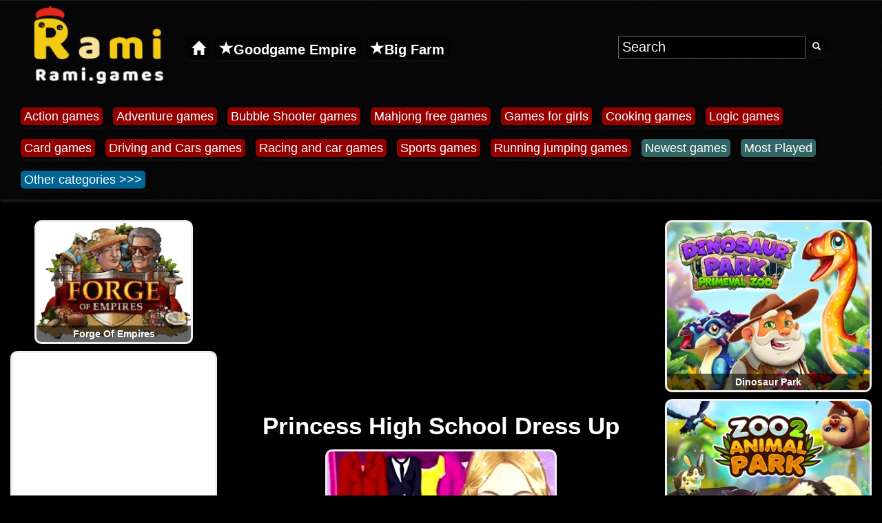

--- FILE ---
content_type: text/html; charset=UTF-8
request_url: https://rami.games/game/princess-high-school-dress-up
body_size: 55620
content:
 <!DOCTYPE html>
<html lang="en">
<head>
<meta charset="UTF-8">
<title>Princess High School Dress Up - Free Online Game on Rami.games</title>
<link rel="alternate" hreflang="fr" href="https://rami.games/jeu/princess-high-school-dress-up">
<link rel="alternate" hreflang="vi" href="https://rami.games/tro-choi-game/princess-high-school-dress-up">
<link rel="alternate" hreflang="pl" href="https://rami.games/gra/princess-high-school-dress-up">
<link rel="alternate" hreflang="de" href="https://rami.games/spiel/princess-high-school-dress-up">
<link rel="alternate" hreflang="cs" href="https://rami.games/online-hra/princess-high-school-dress-up">
<link rel="alternate" hreflang="en" href="https://rami.games/game/princess-high-school-dress-up">
<link rel="alternate" href="https://rami.games/game/princess-high-school-dress-up" hrefLang="x-default">
 <link rel="canonical" href="https://rami.games/game/princess-high-school-dress-up">
<link rel="apple-touch-icon" sizes="180x180" href="https://rami.games/apple-touch-icon.png">
<link rel="icon" type="image/png" sizes="32x32" href="https://rami.games/favicon-32x32.png">
<link rel="icon" type="image/png" sizes="16x16" href="https://rami.games/favicon-16x16.png">
<link rel="manifest" href="https://rami.games/site.webmanifest">
<link rel="mask-icon" href="https://rami.games/safari-pinned-tab.svg" color="#5bbad5">
<meta name="msapplication-TileColor" content="#da532c">
<meta name="theme-color" content="#ffffff">
<meta name="description" content="Free Online Game on Rami.games Princess High School Dress Up - In our collection of princess games we have today a new game called Princess High School Dress up, where you must prepare your favorite princess for a new day at high school, as a fashion adviser. Game category : Dressup games">
<meta http-equiv="X-UA-Compatible" content="IE=edge">
<meta name="msvalidate.01" content="6A6DA668025BB3FBC3A84433D17AD604">
<meta name="google-site-verification" content="pX3ixrCqHi27Sw80cSDBuEG5E6BgqRszC27AuFHMe1k">
<meta property="og:site_name" content="Rami.games">
<meta property="og:url" content="https://rami.games/game/princess-high-school-dress-up">
<meta property="og:title" content="Princess High School Dress Up - Free Online Game on Rami.games">
<meta property="og:description" content="Free Online Game on Rami.games Princess High School Dress Up - In our collection of princess games we have today a new game called Princess High School Dress up, where you must prepare your favorite princess for a new day at high school, as a fashion adviser. Game category : Dressup games">
<meta property="og:image" content="https://rami.games/web/webp/p/princess-high-school-dress-up.webp">
<meta property="og:type" content="website">
<link rel="image_src" href="https://rami.games/web/webp/p/princess-high-school-dress-up.webp">
<link rel="previewimage" href="https://rami.games/web/webp/p/princess-high-school-dress-up.webp">
<meta name="viewport" content="width=device-width, initial-scale=1">
<link href="https://rami.games/font-awesome.min.css?family=FontAwesome" rel="stylesheet">
<script>
/*! jQuery v1.12.4 | (c) jQuery Foundation | jquery.org/license */
!function(a,b){"object"==typeof module&&"object"==typeof module.exports?module.exports=a.document?b(a,!0):function(a){if(!a.document)throw new Error("jQuery requires a window with a document");return b(a)}:b(a)}("undefined"!=typeof window?window:this,function(a,b){var c=[],d=a.document,e=c.slice,f=c.concat,g=c.push,h=c.indexOf,i={},j=i.toString,k=i.hasOwnProperty,l={},m="1.12.4",n=function(a,b){return new n.fn.init(a,b)},o=/^[\s\uFEFF\xA0]+|[\s\uFEFF\xA0]+$/g,p=/^-ms-/,q=/-([\da-z])/gi,r=function(a,b){return b.toUpperCase()};n.fn=n.prototype={jquery:m,constructor:n,selector:"",length:0,toArray:function(){return e.call(this)},get:function(a){return null!=a?0>a?this[a+this.length]:this[a]:e.call(this)},pushStack:function(a){var b=n.merge(this.constructor(),a);return b.prevObject=this,b.context=this.context,b},each:function(a){return n.each(this,a)},map:function(a){return this.pushStack(n.map(this,function(b,c){return a.call(b,c,b)}))},slice:function(){return this.pushStack(e.apply(this,arguments))},first:function(){return this.eq(0)},last:function(){return this.eq(-1)},eq:function(a){var b=this.length,c=+a+(0>a?b:0);return this.pushStack(c>=0&&b>c?[this[c]]:[])},end:function(){return this.prevObject||this.constructor()},push:g,sort:c.sort,splice:c.splice},n.extend=n.fn.extend=function(){var a,b,c,d,e,f,g=arguments[0]||{},h=1,i=arguments.length,j=!1;for("boolean"==typeof g&&(j=g,g=arguments[h]||{},h++),"object"==typeof g||n.isFunction(g)||(g={}),h===i&&(g=this,h--);i>h;h++)if(null!=(e=arguments[h]))for(d in e)a=g[d],c=e[d],g!==c&&(j&&c&&(n.isPlainObject(c)||(b=n.isArray(c)))?(b?(b=!1,f=a&&n.isArray(a)?a:[]):f=a&&n.isPlainObject(a)?a:{},g[d]=n.extend(j,f,c)):void 0!==c&&(g[d]=c));return g},n.extend({expando:"jQuery"+(m+Math.random()).replace(/\D/g,""),isReady:!0,error:function(a){throw new Error(a)},noop:function(){},isFunction:function(a){return"function"===n.type(a)},isArray:Array.isArray||function(a){return"array"===n.type(a)},isWindow:function(a){return null!=a&&a==a.window},isNumeric:function(a){var b=a&&a.toString();return!n.isArray(a)&&b-parseFloat(b)+1>=0},isEmptyObject:function(a){var b;for(b in a)return!1;return!0},isPlainObject:function(a){var b;if(!a||"object"!==n.type(a)||a.nodeType||n.isWindow(a))return!1;try{if(a.constructor&&!k.call(a,"constructor")&&!k.call(a.constructor.prototype,"isPrototypeOf"))return!1}catch(c){return!1}if(!l.ownFirst)for(b in a)return k.call(a,b);for(b in a);return void 0===b||k.call(a,b)},type:function(a){return null==a?a+"":"object"==typeof a||"function"==typeof a?i[j.call(a)]||"object":typeof a},globalEval:function(b){b&&n.trim(b)&&(a.execScript||function(b){a.eval.call(a,b)})(b)},camelCase:function(a){return a.replace(p,"ms-").replace(q,r)},nodeName:function(a,b){return a.nodeName&&a.nodeName.toLowerCase()===b.toLowerCase()},each:function(a,b){var c,d=0;if(s(a)){for(c=a.length;c>d;d++)if(b.call(a[d],d,a[d])===!1)break}else for(d in a)if(b.call(a[d],d,a[d])===!1)break;return a},trim:function(a){return null==a?"":(a+"").replace(o,"")},makeArray:function(a,b){var c=b||[];return null!=a&&(s(Object(a))?n.merge(c,"string"==typeof a?[a]:a):g.call(c,a)),c},inArray:function(a,b,c){var d;if(b){if(h)return h.call(b,a,c);for(d=b.length,c=c?0>c?Math.max(0,d+c):c:0;d>c;c++)if(c in b&&b[c]===a)return c}return-1},merge:function(a,b){var c=+b.length,d=0,e=a.length;while(c>d)a[e++]=b[d++];if(c!==c)while(void 0!==b[d])a[e++]=b[d++];return a.length=e,a},grep:function(a,b,c){for(var d,e=[],f=0,g=a.length,h=!c;g>f;f++)d=!b(a[f],f),d!==h&&e.push(a[f]);return e},map:function(a,b,c){var d,e,g=0,h=[];if(s(a))for(d=a.length;d>g;g++)e=b(a[g],g,c),null!=e&&h.push(e);else for(g in a)e=b(a[g],g,c),null!=e&&h.push(e);return f.apply([],h)},guid:1,proxy:function(a,b){var c,d,f;return"string"==typeof b&&(f=a[b],b=a,a=f),n.isFunction(a)?(c=e.call(arguments,2),d=function(){return a.apply(b||this,c.concat(e.call(arguments)))},d.guid=a.guid=a.guid||n.guid++,d):void 0},now:function(){return+new Date},support:l}),"function"==typeof Symbol&&(n.fn[Symbol.iterator]=c[Symbol.iterator]),n.each("Boolean Number String Function Array Date RegExp Object Error Symbol".split(" "),function(a,b){i["[object "+b+"]"]=b.toLowerCase()});function s(a){var b=!!a&&"length"in a&&a.length,c=n.type(a);return"function"===c||n.isWindow(a)?!1:"array"===c||0===b||"number"==typeof b&&b>0&&b-1 in a}var t=function(a){var b,c,d,e,f,g,h,i,j,k,l,m,n,o,p,q,r,s,t,u="sizzle"+1*new Date,v=a.document,w=0,x=0,y=ga(),z=ga(),A=ga(),B=function(a,b){return a===b&&(l=!0),0},C=1<<31,D={}.hasOwnProperty,E=[],F=E.pop,G=E.push,H=E.push,I=E.slice,J=function(a,b){for(var c=0,d=a.length;d>c;c++)if(a[c]===b)return c;return-1},K="checked|selected|async|autofocus|autoplay|controls|defer|disabled|hidden|ismap|loop|multiple|open|readonly|required|scoped",L="[\\x20\\t\\r\\n\\f]",M="(?:\\\\.|[\\w-]|[^\\x00-\\xa0])+",N="\\["+L+"*("+M+")(?:"+L+"*([*^$|!~]?=)"+L+"*(?:'((?:\\\\.|[^\\\\'])*)'|\"((?:\\\\.|[^\\\\\"])*)\"|("+M+"))|)"+L+"*\\]",O=":("+M+")(?:\\((('((?:\\\\.|[^\\\\'])*)'|\"((?:\\\\.|[^\\\\\"])*)\")|((?:\\\\.|[^\\\\()[\\]]|"+N+")*)|.*)\\)|)",P=new RegExp(L+"+","g"),Q=new RegExp("^"+L+"+|((?:^|[^\\\\])(?:\\\\.)*)"+L+"+$","g"),R=new RegExp("^"+L+"*,"+L+"*"),S=new RegExp("^"+L+"*([>+~]|"+L+")"+L+"*"),T=new RegExp("="+L+"*([^\\]'\"]*?)"+L+"*\\]","g"),U=new RegExp(O),V=new RegExp("^"+M+"$"),W={ID:new RegExp("^#("+M+")"),CLASS:new RegExp("^\\.("+M+")"),TAG:new RegExp("^("+M+"|[*])"),ATTR:new RegExp("^"+N),PSEUDO:new RegExp("^"+O),CHILD:new RegExp("^:(only|first|last|nth|nth-last)-(child|of-type)(?:\\("+L+"*(even|odd|(([+-]|)(\\d*)n|)"+L+"*(?:([+-]|)"+L+"*(\\d+)|))"+L+"*\\)|)","i"),bool:new RegExp("^(?:"+K+")$","i"),needsContext:new RegExp("^"+L+"*[>+~]|:(even|odd|eq|gt|lt|nth|first|last)(?:\\("+L+"*((?:-\\d)?\\d*)"+L+"*\\)|)(?=[^-]|$)","i")},X=/^(?:input|select|textarea|button)$/i,Y=/^h\d$/i,Z=/^[^{]+\{\s*\[native \w/,$=/^(?:#([\w-]+)|(\w+)|\.([\w-]+))$/,_=/[+~]/,aa=/'|\\/g,ba=new RegExp("\\\\([\\da-f]{1,6}"+L+"?|("+L+")|.)","ig"),ca=function(a,b,c){var d="0x"+b-65536;return d!==d||c?b:0>d?String.fromCharCode(d+65536):String.fromCharCode(d>>10|55296,1023&d|56320)},da=function(){m()};try{H.apply(E=I.call(v.childNodes),v.childNodes),E[v.childNodes.length].nodeType}catch(ea){H={apply:E.length?function(a,b){G.apply(a,I.call(b))}:function(a,b){var c=a.length,d=0;while(a[c++]=b[d++]);a.length=c-1}}}function fa(a,b,d,e){var f,h,j,k,l,o,r,s,w=b&&b.ownerDocument,x=b?b.nodeType:9;if(d=d||[],"string"!=typeof a||!a||1!==x&&9!==x&&11!==x)return d;if(!e&&((b?b.ownerDocument||b:v)!==n&&m(b),b=b||n,p)){if(11!==x&&(o=$.exec(a)))if(f=o[1]){if(9===x){if(!(j=b.getElementById(f)))return d;if(j.id===f)return d.push(j),d}else if(w&&(j=w.getElementById(f))&&t(b,j)&&j.id===f)return d.push(j),d}else{if(o[2])return H.apply(d,b.getElementsByTagName(a)),d;if((f=o[3])&&c.getElementsByClassName&&b.getElementsByClassName)return H.apply(d,b.getElementsByClassName(f)),d}if(c.qsa&&!A[a+" "]&&(!q||!q.test(a))){if(1!==x)w=b,s=a;else if("object"!==b.nodeName.toLowerCase()){(k=b.getAttribute("id"))?k=k.replace(aa,"\\$&"):b.setAttribute("id",k=u),r=g(a),h=r.length,l=V.test(k)?"#"+k:"[id='"+k+"']";while(h--)r[h]=l+" "+qa(r[h]);s=r.join(","),w=_.test(a)&&oa(b.parentNode)||b}if(s)try{return H.apply(d,w.querySelectorAll(s)),d}catch(y){}finally{k===u&&b.removeAttribute("id")}}}return i(a.replace(Q,"$1"),b,d,e)}function ga(){var a=[];function b(c,e){return a.push(c+" ")>d.cacheLength&&delete b[a.shift()],b[c+" "]=e}return b}function ha(a){return a[u]=!0,a}function ia(a){var b=n.createElement("div");try{return!!a(b)}catch(c){return!1}finally{b.parentNode&&b.parentNode.removeChild(b),b=null}}function ja(a,b){var c=a.split("|"),e=c.length;while(e--)d.attrHandle[c[e]]=b}function ka(a,b){var c=b&&a,d=c&&1===a.nodeType&&1===b.nodeType&&(~b.sourceIndex||C)-(~a.sourceIndex||C);if(d)return d;if(c)while(c=c.nextSibling)if(c===b)return-1;return a?1:-1}function la(a){return function(b){var c=b.nodeName.toLowerCase();return"input"===c&&b.type===a}}function ma(a){return function(b){var c=b.nodeName.toLowerCase();return("input"===c||"button"===c)&&b.type===a}}function na(a){return ha(function(b){return b=+b,ha(function(c,d){var e,f=a([],c.length,b),g=f.length;while(g--)c[e=f[g]]&&(c[e]=!(d[e]=c[e]))})})}function oa(a){return a&&"undefined"!=typeof a.getElementsByTagName&&a}c=fa.support={},f=fa.isXML=function(a){var b=a&&(a.ownerDocument||a).documentElement;return b?"HTML"!==b.nodeName:!1},m=fa.setDocument=function(a){var b,e,g=a?a.ownerDocument||a:v;return g!==n&&9===g.nodeType&&g.documentElement?(n=g,o=n.documentElement,p=!f(n),(e=n.defaultView)&&e.top!==e&&(e.addEventListener?e.addEventListener("unload",da,!1):e.attachEvent&&e.attachEvent("onunload",da)),c.attributes=ia(function(a){return a.className="i",!a.getAttribute("className")}),c.getElementsByTagName=ia(function(a){return a.appendChild(n.createComment("")),!a.getElementsByTagName("*").length}),c.getElementsByClassName=Z.test(n.getElementsByClassName),c.getById=ia(function(a){return o.appendChild(a).id=u,!n.getElementsByName||!n.getElementsByName(u).length}),c.getById?(d.find.ID=function(a,b){if("undefined"!=typeof b.getElementById&&p){var c=b.getElementById(a);return c?[c]:[]}},d.filter.ID=function(a){var b=a.replace(ba,ca);return function(a){return a.getAttribute("id")===b}}):(delete d.find.ID,d.filter.ID=function(a){var b=a.replace(ba,ca);return function(a){var c="undefined"!=typeof a.getAttributeNode&&a.getAttributeNode("id");return c&&c.value===b}}),d.find.TAG=c.getElementsByTagName?function(a,b){return"undefined"!=typeof b.getElementsByTagName?b.getElementsByTagName(a):c.qsa?b.querySelectorAll(a):void 0}:function(a,b){var c,d=[],e=0,f=b.getElementsByTagName(a);if("*"===a){while(c=f[e++])1===c.nodeType&&d.push(c);return d}return f},d.find.CLASS=c.getElementsByClassName&&function(a,b){return"undefined"!=typeof b.getElementsByClassName&&p?b.getElementsByClassName(a):void 0},r=[],q=[],(c.qsa=Z.test(n.querySelectorAll))&&(ia(function(a){o.appendChild(a).innerHTML="<a id='"+u+"'></a><select id='"+u+"-\r\\' msallowcapture=''><option selected=''></option></select>",a.querySelectorAll("[msallowcapture^='']").length&&q.push("[*^$]="+L+"*(?:''|\"\")"),a.querySelectorAll("[selected]").length||q.push("\\["+L+"*(?:value|"+K+")"),a.querySelectorAll("[id~="+u+"-]").length||q.push("~="),a.querySelectorAll(":checked").length||q.push(":checked"),a.querySelectorAll("a#"+u+"+*").length||q.push(".#.+[+~]")}),ia(function(a){var b=n.createElement("input");b.setAttribute("type","hidden"),a.appendChild(b).setAttribute("name","D"),a.querySelectorAll("[name=d]").length&&q.push("name"+L+"*[*^$|!~]?="),a.querySelectorAll(":enabled").length||q.push(":enabled",":disabled"),a.querySelectorAll("*,:x"),q.push(",.*:")})),(c.matchesSelector=Z.test(s=o.matches||o.webkitMatchesSelector||o.mozMatchesSelector||o.oMatchesSelector||o.msMatchesSelector))&&ia(function(a){c.disconnectedMatch=s.call(a,"div"),s.call(a,"[s!='']:x"),r.push("!=",O)}),q=q.length&&new RegExp(q.join("|")),r=r.length&&new RegExp(r.join("|")),b=Z.test(o.compareDocumentPosition),t=b||Z.test(o.contains)?function(a,b){var c=9===a.nodeType?a.documentElement:a,d=b&&b.parentNode;return a===d||!(!d||1!==d.nodeType||!(c.contains?c.contains(d):a.compareDocumentPosition&&16&a.compareDocumentPosition(d)))}:function(a,b){if(b)while(b=b.parentNode)if(b===a)return!0;return!1},B=b?function(a,b){if(a===b)return l=!0,0;var d=!a.compareDocumentPosition-!b.compareDocumentPosition;return d?d:(d=(a.ownerDocument||a)===(b.ownerDocument||b)?a.compareDocumentPosition(b):1,1&d||!c.sortDetached&&b.compareDocumentPosition(a)===d?a===n||a.ownerDocument===v&&t(v,a)?-1:b===n||b.ownerDocument===v&&t(v,b)?1:k?J(k,a)-J(k,b):0:4&d?-1:1)}:function(a,b){if(a===b)return l=!0,0;var c,d=0,e=a.parentNode,f=b.parentNode,g=[a],h=[b];if(!e||!f)return a===n?-1:b===n?1:e?-1:f?1:k?J(k,a)-J(k,b):0;if(e===f)return ka(a,b);c=a;while(c=c.parentNode)g.unshift(c);c=b;while(c=c.parentNode)h.unshift(c);while(g[d]===h[d])d++;return d?ka(g[d],h[d]):g[d]===v?-1:h[d]===v?1:0},n):n},fa.matches=function(a,b){return fa(a,null,null,b)},fa.matchesSelector=function(a,b){if((a.ownerDocument||a)!==n&&m(a),b=b.replace(T,"='$1']"),c.matchesSelector&&p&&!A[b+" "]&&(!r||!r.test(b))&&(!q||!q.test(b)))try{var d=s.call(a,b);if(d||c.disconnectedMatch||a.document&&11!==a.document.nodeType)return d}catch(e){}return fa(b,n,null,[a]).length>0},fa.contains=function(a,b){return(a.ownerDocument||a)!==n&&m(a),t(a,b)},fa.attr=function(a,b){(a.ownerDocument||a)!==n&&m(a);var e=d.attrHandle[b.toLowerCase()],f=e&&D.call(d.attrHandle,b.toLowerCase())?e(a,b,!p):void 0;return void 0!==f?f:c.attributes||!p?a.getAttribute(b):(f=a.getAttributeNode(b))&&f.specified?f.value:null},fa.error=function(a){throw new Error("Syntax error, unrecognized expression: "+a)},fa.uniqueSort=function(a){var b,d=[],e=0,f=0;if(l=!c.detectDuplicates,k=!c.sortStable&&a.slice(0),a.sort(B),l){while(b=a[f++])b===a[f]&&(e=d.push(f));while(e--)a.splice(d[e],1)}return k=null,a},e=fa.getText=function(a){var b,c="",d=0,f=a.nodeType;if(f){if(1===f||9===f||11===f){if("string"==typeof a.textContent)return a.textContent;for(a=a.firstChild;a;a=a.nextSibling)c+=e(a)}else if(3===f||4===f)return a.nodeValue}else while(b=a[d++])c+=e(b);return c},d=fa.selectors={cacheLength:50,createPseudo:ha,match:W,attrHandle:{},find:{},relative:{">":{dir:"parentNode",first:!0}," ":{dir:"parentNode"},"+":{dir:"previousSibling",first:!0},"~":{dir:"previousSibling"}},preFilter:{ATTR:function(a){return a[1]=a[1].replace(ba,ca),a[3]=(a[3]||a[4]||a[5]||"").replace(ba,ca),"~="===a[2]&&(a[3]=" "+a[3]+" "),a.slice(0,4)},CHILD:function(a){return a[1]=a[1].toLowerCase(),"nth"===a[1].slice(0,3)?(a[3]||fa.error(a[0]),a[4]=+(a[4]?a[5]+(a[6]||1):2*("even"===a[3]||"odd"===a[3])),a[5]=+(a[7]+a[8]||"odd"===a[3])):a[3]&&fa.error(a[0]),a},PSEUDO:function(a){var b,c=!a[6]&&a[2];return W.CHILD.test(a[0])?null:(a[3]?a[2]=a[4]||a[5]||"":c&&U.test(c)&&(b=g(c,!0))&&(b=c.indexOf(")",c.length-b)-c.length)&&(a[0]=a[0].slice(0,b),a[2]=c.slice(0,b)),a.slice(0,3))}},filter:{TAG:function(a){var b=a.replace(ba,ca).toLowerCase();return"*"===a?function(){return!0}:function(a){return a.nodeName&&a.nodeName.toLowerCase()===b}},CLASS:function(a){var b=y[a+" "];return b||(b=new RegExp("(^|"+L+")"+a+"("+L+"|$)"))&&y(a,function(a){return b.test("string"==typeof a.className&&a.className||"undefined"!=typeof a.getAttribute&&a.getAttribute("class")||"")})},ATTR:function(a,b,c){return function(d){var e=fa.attr(d,a);return null==e?"!="===b:b?(e+="","="===b?e===c:"!="===b?e!==c:"^="===b?c&&0===e.indexOf(c):"*="===b?c&&e.indexOf(c)>-1:"$="===b?c&&e.slice(-c.length)===c:"~="===b?(" "+e.replace(P," ")+" ").indexOf(c)>-1:"|="===b?e===c||e.slice(0,c.length+1)===c+"-":!1):!0}},CHILD:function(a,b,c,d,e){var f="nth"!==a.slice(0,3),g="last"!==a.slice(-4),h="of-type"===b;return 1===d&&0===e?function(a){return!!a.parentNode}:function(b,c,i){var j,k,l,m,n,o,p=f!==g?"nextSibling":"previousSibling",q=b.parentNode,r=h&&b.nodeName.toLowerCase(),s=!i&&!h,t=!1;if(q){if(f){while(p){m=b;while(m=m[p])if(h?m.nodeName.toLowerCase()===r:1===m.nodeType)return!1;o=p="only"===a&&!o&&"nextSibling"}return!0}if(o=[g?q.firstChild:q.lastChild],g&&s){m=q,l=m[u]||(m[u]={}),k=l[m.uniqueID]||(l[m.uniqueID]={}),j=k[a]||[],n=j[0]===w&&j[1],t=n&&j[2],m=n&&q.childNodes[n];while(m=++n&&m&&m[p]||(t=n=0)||o.pop())if(1===m.nodeType&&++t&&m===b){k[a]=[w,n,t];break}}else if(s&&(m=b,l=m[u]||(m[u]={}),k=l[m.uniqueID]||(l[m.uniqueID]={}),j=k[a]||[],n=j[0]===w&&j[1],t=n),t===!1)while(m=++n&&m&&m[p]||(t=n=0)||o.pop())if((h?m.nodeName.toLowerCase()===r:1===m.nodeType)&&++t&&(s&&(l=m[u]||(m[u]={}),k=l[m.uniqueID]||(l[m.uniqueID]={}),k[a]=[w,t]),m===b))break;return t-=e,t===d||t%d===0&&t/d>=0}}},PSEUDO:function(a,b){var c,e=d.pseudos[a]||d.setFilters[a.toLowerCase()]||fa.error("unsupported pseudo: "+a);return e[u]?e(b):e.length>1?(c=[a,a,"",b],d.setFilters.hasOwnProperty(a.toLowerCase())?ha(function(a,c){var d,f=e(a,b),g=f.length;while(g--)d=J(a,f[g]),a[d]=!(c[d]=f[g])}):function(a){return e(a,0,c)}):e}},pseudos:{not:ha(function(a){var b=[],c=[],d=h(a.replace(Q,"$1"));return d[u]?ha(function(a,b,c,e){var f,g=d(a,null,e,[]),h=a.length;while(h--)(f=g[h])&&(a[h]=!(b[h]=f))}):function(a,e,f){return b[0]=a,d(b,null,f,c),b[0]=null,!c.pop()}}),has:ha(function(a){return function(b){return fa(a,b).length>0}}),contains:ha(function(a){return a=a.replace(ba,ca),function(b){return(b.textContent||b.innerText||e(b)).indexOf(a)>-1}}),lang:ha(function(a){return V.test(a||"")||fa.error("unsupported lang: "+a),a=a.replace(ba,ca).toLowerCase(),function(b){var c;do if(c=p?b.lang:b.getAttribute("xml:lang")||b.getAttribute("lang"))return c=c.toLowerCase(),c===a||0===c.indexOf(a+"-");while((b=b.parentNode)&&1===b.nodeType);return!1}}),target:function(b){var c=a.location&&a.location.hash;return c&&c.slice(1)===b.id},root:function(a){return a===o},focus:function(a){return a===n.activeElement&&(!n.hasFocus||n.hasFocus())&&!!(a.type||a.href||~a.tabIndex)},enabled:function(a){return a.disabled===!1},disabled:function(a){return a.disabled===!0},checked:function(a){var b=a.nodeName.toLowerCase();return"input"===b&&!!a.checked||"option"===b&&!!a.selected},selected:function(a){return a.parentNode&&a.parentNode.selectedIndex,a.selected===!0},empty:function(a){for(a=a.firstChild;a;a=a.nextSibling)if(a.nodeType<6)return!1;return!0},parent:function(a){return!d.pseudos.empty(a)},header:function(a){return Y.test(a.nodeName)},input:function(a){return X.test(a.nodeName)},button:function(a){var b=a.nodeName.toLowerCase();return"input"===b&&"button"===a.type||"button"===b},text:function(a){var b;return"input"===a.nodeName.toLowerCase()&&"text"===a.type&&(null==(b=a.getAttribute("type"))||"text"===b.toLowerCase())},first:na(function(){return[0]}),last:na(function(a,b){return[b-1]}),eq:na(function(a,b,c){return[0>c?c+b:c]}),even:na(function(a,b){for(var c=0;b>c;c+=2)a.push(c);return a}),odd:na(function(a,b){for(var c=1;b>c;c+=2)a.push(c);return a}),lt:na(function(a,b,c){for(var d=0>c?c+b:c;--d>=0;)a.push(d);return a}),gt:na(function(a,b,c){for(var d=0>c?c+b:c;++d<b;)a.push(d);return a})}},d.pseudos.nth=d.pseudos.eq;for(b in{radio:!0,checkbox:!0,file:!0,password:!0,image:!0})d.pseudos[b]=la(b);for(b in{submit:!0,reset:!0})d.pseudos[b]=ma(b);function pa(){}pa.prototype=d.filters=d.pseudos,d.setFilters=new pa,g=fa.tokenize=function(a,b){var c,e,f,g,h,i,j,k=z[a+" "];if(k)return b?0:k.slice(0);h=a,i=[],j=d.preFilter;while(h){c&&!(e=R.exec(h))||(e&&(h=h.slice(e[0].length)||h),i.push(f=[])),c=!1,(e=S.exec(h))&&(c=e.shift(),f.push({value:c,type:e[0].replace(Q," ")}),h=h.slice(c.length));for(g in d.filter)!(e=W[g].exec(h))||j[g]&&!(e=j[g](e))||(c=e.shift(),f.push({value:c,type:g,matches:e}),h=h.slice(c.length));if(!c)break}return b?h.length:h?fa.error(a):z(a,i).slice(0)};function qa(a){for(var b=0,c=a.length,d="";c>b;b++)d+=a[b].value;return d}function ra(a,b,c){var d=b.dir,e=c&&"parentNode"===d,f=x++;return b.first?function(b,c,f){while(b=b[d])if(1===b.nodeType||e)return a(b,c,f)}:function(b,c,g){var h,i,j,k=[w,f];if(g){while(b=b[d])if((1===b.nodeType||e)&&a(b,c,g))return!0}else while(b=b[d])if(1===b.nodeType||e){if(j=b[u]||(b[u]={}),i=j[b.uniqueID]||(j[b.uniqueID]={}),(h=i[d])&&h[0]===w&&h[1]===f)return k[2]=h[2];if(i[d]=k,k[2]=a(b,c,g))return!0}}}function sa(a){return a.length>1?function(b,c,d){var e=a.length;while(e--)if(!a[e](b,c,d))return!1;return!0}:a[0]}function ta(a,b,c){for(var d=0,e=b.length;e>d;d++)fa(a,b[d],c);return c}function ua(a,b,c,d,e){for(var f,g=[],h=0,i=a.length,j=null!=b;i>h;h++)(f=a[h])&&(c&&!c(f,d,e)||(g.push(f),j&&b.push(h)));return g}function va(a,b,c,d,e,f){return d&&!d[u]&&(d=va(d)),e&&!e[u]&&(e=va(e,f)),ha(function(f,g,h,i){var j,k,l,m=[],n=[],o=g.length,p=f||ta(b||"*",h.nodeType?[h]:h,[]),q=!a||!f&&b?p:ua(p,m,a,h,i),r=c?e||(f?a:o||d)?[]:g:q;if(c&&c(q,r,h,i),d){j=ua(r,n),d(j,[],h,i),k=j.length;while(k--)(l=j[k])&&(r[n[k]]=!(q[n[k]]=l))}if(f){if(e||a){if(e){j=[],k=r.length;while(k--)(l=r[k])&&j.push(q[k]=l);e(null,r=[],j,i)}k=r.length;while(k--)(l=r[k])&&(j=e?J(f,l):m[k])>-1&&(f[j]=!(g[j]=l))}}else r=ua(r===g?r.splice(o,r.length):r),e?e(null,g,r,i):H.apply(g,r)})}function wa(a){for(var b,c,e,f=a.length,g=d.relative[a[0].type],h=g||d.relative[" "],i=g?1:0,k=ra(function(a){return a===b},h,!0),l=ra(function(a){return J(b,a)>-1},h,!0),m=[function(a,c,d){var e=!g&&(d||c!==j)||((b=c).nodeType?k(a,c,d):l(a,c,d));return b=null,e}];f>i;i++)if(c=d.relative[a[i].type])m=[ra(sa(m),c)];else{if(c=d.filter[a[i].type].apply(null,a[i].matches),c[u]){for(e=++i;f>e;e++)if(d.relative[a[e].type])break;return va(i>1&&sa(m),i>1&&qa(a.slice(0,i-1).concat({value:" "===a[i-2].type?"*":""})).replace(Q,"$1"),c,e>i&&wa(a.slice(i,e)),f>e&&wa(a=a.slice(e)),f>e&&qa(a))}m.push(c)}return sa(m)}function xa(a,b){var c=b.length>0,e=a.length>0,f=function(f,g,h,i,k){var l,o,q,r=0,s="0",t=f&&[],u=[],v=j,x=f||e&&d.find.TAG("*",k),y=w+=null==v?1:Math.random()||.1,z=x.length;for(k&&(j=g===n||g||k);s!==z&&null!=(l=x[s]);s++){if(e&&l){o=0,g||l.ownerDocument===n||(m(l),h=!p);while(q=a[o++])if(q(l,g||n,h)){i.push(l);break}k&&(w=y)}c&&((l=!q&&l)&&r--,f&&t.push(l))}if(r+=s,c&&s!==r){o=0;while(q=b[o++])q(t,u,g,h);if(f){if(r>0)while(s--)t[s]||u[s]||(u[s]=F.call(i));u=ua(u)}H.apply(i,u),k&&!f&&u.length>0&&r+b.length>1&&fa.uniqueSort(i)}return k&&(w=y,j=v),t};return c?ha(f):f}return h=fa.compile=function(a,b){var c,d=[],e=[],f=A[a+" "];if(!f){b||(b=g(a)),c=b.length;while(c--)f=wa(b[c]),f[u]?d.push(f):e.push(f);f=A(a,xa(e,d)),f.selector=a}return f},i=fa.select=function(a,b,e,f){var i,j,k,l,m,n="function"==typeof a&&a,o=!f&&g(a=n.selector||a);if(e=e||[],1===o.length){if(j=o[0]=o[0].slice(0),j.length>2&&"ID"===(k=j[0]).type&&c.getById&&9===b.nodeType&&p&&d.relative[j[1].type]){if(b=(d.find.ID(k.matches[0].replace(ba,ca),b)||[])[0],!b)return e;n&&(b=b.parentNode),a=a.slice(j.shift().value.length)}i=W.needsContext.test(a)?0:j.length;while(i--){if(k=j[i],d.relative[l=k.type])break;if((m=d.find[l])&&(f=m(k.matches[0].replace(ba,ca),_.test(j[0].type)&&oa(b.parentNode)||b))){if(j.splice(i,1),a=f.length&&qa(j),!a)return H.apply(e,f),e;break}}}return(n||h(a,o))(f,b,!p,e,!b||_.test(a)&&oa(b.parentNode)||b),e},c.sortStable=u.split("").sort(B).join("")===u,c.detectDuplicates=!!l,m(),c.sortDetached=ia(function(a){return 1&a.compareDocumentPosition(n.createElement("div"))}),ia(function(a){return a.innerHTML="<a href='#'></a>","#"===a.firstChild.getAttribute("href")})||ja("type|href|height|width",function(a,b,c){return c?void 0:a.getAttribute(b,"type"===b.toLowerCase()?1:2)}),c.attributes&&ia(function(a){return a.innerHTML="<input/>",a.firstChild.setAttribute("value",""),""===a.firstChild.getAttribute("value")})||ja("value",function(a,b,c){return c||"input"!==a.nodeName.toLowerCase()?void 0:a.defaultValue}),ia(function(a){return null==a.getAttribute("disabled")})||ja(K,function(a,b,c){var d;return c?void 0:a[b]===!0?b.toLowerCase():(d=a.getAttributeNode(b))&&d.specified?d.value:null}),fa}(a);n.find=t,n.expr=t.selectors,n.expr[":"]=n.expr.pseudos,n.uniqueSort=n.unique=t.uniqueSort,n.text=t.getText,n.isXMLDoc=t.isXML,n.contains=t.contains;var u=function(a,b,c){var d=[],e=void 0!==c;while((a=a[b])&&9!==a.nodeType)if(1===a.nodeType){if(e&&n(a).is(c))break;d.push(a)}return d},v=function(a,b){for(var c=[];a;a=a.nextSibling)1===a.nodeType&&a!==b&&c.push(a);return c},w=n.expr.match.needsContext,x=/^<([\w-]+)\s*\/?>(?:<\/\1>|)$/,y=/^.[^:#\[\.,]*$/;function z(a,b,c){if(n.isFunction(b))return n.grep(a,function(a,d){return!!b.call(a,d,a)!==c});if(b.nodeType)return n.grep(a,function(a){return a===b!==c});if("string"==typeof b){if(y.test(b))return n.filter(b,a,c);b=n.filter(b,a)}return n.grep(a,function(a){return n.inArray(a,b)>-1!==c})}n.filter=function(a,b,c){var d=b[0];return c&&(a=":not("+a+")"),1===b.length&&1===d.nodeType?n.find.matchesSelector(d,a)?[d]:[]:n.find.matches(a,n.grep(b,function(a){return 1===a.nodeType}))},n.fn.extend({find:function(a){var b,c=[],d=this,e=d.length;if("string"!=typeof a)return this.pushStack(n(a).filter(function(){for(b=0;e>b;b++)if(n.contains(d[b],this))return!0}));for(b=0;e>b;b++)n.find(a,d[b],c);return c=this.pushStack(e>1?n.unique(c):c),c.selector=this.selector?this.selector+" "+a:a,c},filter:function(a){return this.pushStack(z(this,a||[],!1))},not:function(a){return this.pushStack(z(this,a||[],!0))},is:function(a){return!!z(this,"string"==typeof a&&w.test(a)?n(a):a||[],!1).length}});var A,B=/^(?:\s*(<[\w\W]+>)[^>]*|#([\w-]*))$/,C=n.fn.init=function(a,b,c){var e,f;if(!a)return this;if(c=c||A,"string"==typeof a){if(e="<"===a.charAt(0)&&">"===a.charAt(a.length-1)&&a.length>=3?[null,a,null]:B.exec(a),!e||!e[1]&&b)return!b||b.jquery?(b||c).find(a):this.constructor(b).find(a);if(e[1]){if(b=b instanceof n?b[0]:b,n.merge(this,n.parseHTML(e[1],b&&b.nodeType?b.ownerDocument||b:d,!0)),x.test(e[1])&&n.isPlainObject(b))for(e in b)n.isFunction(this[e])?this[e](b[e]):this.attr(e,b[e]);return this}if(f=d.getElementById(e[2]),f&&f.parentNode){if(f.id!==e[2])return A.find(a);this.length=1,this[0]=f}return this.context=d,this.selector=a,this}return a.nodeType?(this.context=this[0]=a,this.length=1,this):n.isFunction(a)?"undefined"!=typeof c.ready?c.ready(a):a(n):(void 0!==a.selector&&(this.selector=a.selector,this.context=a.context),n.makeArray(a,this))};C.prototype=n.fn,A=n(d);var D=/^(?:parents|prev(?:Until|All))/,E={children:!0,contents:!0,next:!0,prev:!0};n.fn.extend({has:function(a){var b,c=n(a,this),d=c.length;return this.filter(function(){for(b=0;d>b;b++)if(n.contains(this,c[b]))return!0})},closest:function(a,b){for(var c,d=0,e=this.length,f=[],g=w.test(a)||"string"!=typeof a?n(a,b||this.context):0;e>d;d++)for(c=this[d];c&&c!==b;c=c.parentNode)if(c.nodeType<11&&(g?g.index(c)>-1:1===c.nodeType&&n.find.matchesSelector(c,a))){f.push(c);break}return this.pushStack(f.length>1?n.uniqueSort(f):f)},index:function(a){return a?"string"==typeof a?n.inArray(this[0],n(a)):n.inArray(a.jquery?a[0]:a,this):this[0]&&this[0].parentNode?this.first().prevAll().length:-1},add:function(a,b){return this.pushStack(n.uniqueSort(n.merge(this.get(),n(a,b))))},addBack:function(a){return this.add(null==a?this.prevObject:this.prevObject.filter(a))}});function F(a,b){do a=a[b];while(a&&1!==a.nodeType);return a}n.each({parent:function(a){var b=a.parentNode;return b&&11!==b.nodeType?b:null},parents:function(a){return u(a,"parentNode")},parentsUntil:function(a,b,c){return u(a,"parentNode",c)},next:function(a){return F(a,"nextSibling")},prev:function(a){return F(a,"previousSibling")},nextAll:function(a){return u(a,"nextSibling")},prevAll:function(a){return u(a,"previousSibling")},nextUntil:function(a,b,c){return u(a,"nextSibling",c)},prevUntil:function(a,b,c){return u(a,"previousSibling",c)},siblings:function(a){return v((a.parentNode||{}).firstChild,a)},children:function(a){return v(a.firstChild)},contents:function(a){return n.nodeName(a,"iframe")?a.contentDocument||a.contentWindow.document:n.merge([],a.childNodes)}},function(a,b){n.fn[a]=function(c,d){var e=n.map(this,b,c);return"Until"!==a.slice(-5)&&(d=c),d&&"string"==typeof d&&(e=n.filter(d,e)),this.length>1&&(E[a]||(e=n.uniqueSort(e)),D.test(a)&&(e=e.reverse())),this.pushStack(e)}});var G=/\S+/g;function H(a){var b={};return n.each(a.match(G)||[],function(a,c){b[c]=!0}),b}n.Callbacks=function(a){a="string"==typeof a?H(a):n.extend({},a);var b,c,d,e,f=[],g=[],h=-1,i=function(){for(e=a.once,d=b=!0;g.length;h=-1){c=g.shift();while(++h<f.length)f[h].apply(c[0],c[1])===!1&&a.stopOnFalse&&(h=f.length,c=!1)}a.memory||(c=!1),b=!1,e&&(f=c?[]:"")},j={add:function(){return f&&(c&&!b&&(h=f.length-1,g.push(c)),function d(b){n.each(b,function(b,c){n.isFunction(c)?a.unique&&j.has(c)||f.push(c):c&&c.length&&"string"!==n.type(c)&&d(c)})}(arguments),c&&!b&&i()),this},remove:function(){return n.each(arguments,function(a,b){var c;while((c=n.inArray(b,f,c))>-1)f.splice(c,1),h>=c&&h--}),this},has:function(a){return a?n.inArray(a,f)>-1:f.length>0},empty:function(){return f&&(f=[]),this},disable:function(){return e=g=[],f=c="",this},disabled:function(){return!f},lock:function(){return e=!0,c||j.disable(),this},locked:function(){return!!e},fireWith:function(a,c){return e||(c=c||[],c=[a,c.slice?c.slice():c],g.push(c),b||i()),this},fire:function(){return j.fireWith(this,arguments),this},fired:function(){return!!d}};return j},n.extend({Deferred:function(a){var b=[["resolve","done",n.Callbacks("once memory"),"resolved"],["reject","fail",n.Callbacks("once memory"),"rejected"],["notify","progress",n.Callbacks("memory")]],c="pending",d={state:function(){return c},always:function(){return e.done(arguments).fail(arguments),this},then:function(){var a=arguments;return n.Deferred(function(c){n.each(b,function(b,f){var g=n.isFunction(a[b])&&a[b];e[f[1]](function(){var a=g&&g.apply(this,arguments);a&&n.isFunction(a.promise)?a.promise().progress(c.notify).done(c.resolve).fail(c.reject):c[f[0]+"With"](this===d?c.promise():this,g?[a]:arguments)})}),a=null}).promise()},promise:function(a){return null!=a?n.extend(a,d):d}},e={};return d.pipe=d.then,n.each(b,function(a,f){var g=f[2],h=f[3];d[f[1]]=g.add,h&&g.add(function(){c=h},b[1^a][2].disable,b[2][2].lock),e[f[0]]=function(){return e[f[0]+"With"](this===e?d:this,arguments),this},e[f[0]+"With"]=g.fireWith}),d.promise(e),a&&a.call(e,e),e},when:function(a){var b=0,c=e.call(arguments),d=c.length,f=1!==d||a&&n.isFunction(a.promise)?d:0,g=1===f?a:n.Deferred(),h=function(a,b,c){return function(d){b[a]=this,c[a]=arguments.length>1?e.call(arguments):d,c===i?g.notifyWith(b,c):--f||g.resolveWith(b,c)}},i,j,k;if(d>1)for(i=new Array(d),j=new Array(d),k=new Array(d);d>b;b++)c[b]&&n.isFunction(c[b].promise)?c[b].promise().progress(h(b,j,i)).done(h(b,k,c)).fail(g.reject):--f;return f||g.resolveWith(k,c),g.promise()}});var I;n.fn.ready=function(a){return n.ready.promise().done(a),this},n.extend({isReady:!1,readyWait:1,holdReady:function(a){a?n.readyWait++:n.ready(!0)},ready:function(a){(a===!0?--n.readyWait:n.isReady)||(n.isReady=!0,a!==!0&&--n.readyWait>0||(I.resolveWith(d,[n]),n.fn.triggerHandler&&(n(d).triggerHandler("ready"),n(d).off("ready"))))}});function J(){d.addEventListener?(d.removeEventListener("DOMContentLoaded",K),a.removeEventListener("load",K)):(d.detachEvent("onreadystatechange",K),a.detachEvent("onload",K))}function K(){(d.addEventListener||"load"===a.event.type||"complete"===d.readyState)&&(J(),n.ready())}n.ready.promise=function(b){if(!I)if(I=n.Deferred(),"complete"===d.readyState||"loading"!==d.readyState&&!d.documentElement.doScroll)a.setTimeout(n.ready);else if(d.addEventListener)d.addEventListener("DOMContentLoaded",K),a.addEventListener("load",K);else{d.attachEvent("onreadystatechange",K),a.attachEvent("onload",K);var c=!1;try{c=null==a.frameElement&&d.documentElement}catch(e){}c&&c.doScroll&&!function f(){if(!n.isReady){try{c.doScroll("left")}catch(b){return a.setTimeout(f,50)}J(),n.ready()}}()}return I.promise(b)},n.ready.promise();var L;for(L in n(l))break;l.ownFirst="0"===L,l.inlineBlockNeedsLayout=!1,n(function(){var a,b,c,e;c=d.getElementsByTagName("body")[0],c&&c.style&&(b=d.createElement("div"),e=d.createElement("div"),e.style.cssText="position:absolute;border:0;width:0;height:0;top:0;left:-9999px",c.appendChild(e).appendChild(b),"undefined"!=typeof b.style.zoom&&(b.style.cssText="display:inline;margin:0;border:0;padding:1px;width:1px;zoom:1",l.inlineBlockNeedsLayout=a=3===b.offsetWidth,a&&(c.style.zoom=1)),c.removeChild(e))}),function(){var a=d.createElement("div");l.deleteExpando=!0;try{delete a.test}catch(b){l.deleteExpando=!1}a=null}();var M=function(a){var b=n.noData[(a.nodeName+" ").toLowerCase()],c=+a.nodeType||1;return 1!==c&&9!==c?!1:!b||b!==!0&&a.getAttribute("classid")===b},N=/^(?:\{[\w\W]*\}|\[[\w\W]*\])$/,O=/([A-Z])/g;function P(a,b,c){if(void 0===c&&1===a.nodeType){var d="data-"+b.replace(O,"-$1").toLowerCase();if(c=a.getAttribute(d),"string"==typeof c){try{c="true"===c?!0:"false"===c?!1:"null"===c?null:+c+""===c?+c:N.test(c)?n.parseJSON(c):c}catch(e){}n.data(a,b,c)}else c=void 0;
}return c}function Q(a){var b;for(b in a)if(("data"!==b||!n.isEmptyObject(a[b]))&&"toJSON"!==b)return!1;return!0}function R(a,b,d,e){if(M(a)){var f,g,h=n.expando,i=a.nodeType,j=i?n.cache:a,k=i?a[h]:a[h]&&h;if(k&&j[k]&&(e||j[k].data)||void 0!==d||"string"!=typeof b)return k||(k=i?a[h]=c.pop()||n.guid++:h),j[k]||(j[k]=i?{}:{toJSON:n.noop}),"object"!=typeof b&&"function"!=typeof b||(e?j[k]=n.extend(j[k],b):j[k].data=n.extend(j[k].data,b)),g=j[k],e||(g.data||(g.data={}),g=g.data),void 0!==d&&(g[n.camelCase(b)]=d),"string"==typeof b?(f=g[b],null==f&&(f=g[n.camelCase(b)])):f=g,f}}function S(a,b,c){if(M(a)){var d,e,f=a.nodeType,g=f?n.cache:a,h=f?a[n.expando]:n.expando;if(g[h]){if(b&&(d=c?g[h]:g[h].data)){n.isArray(b)?b=b.concat(n.map(b,n.camelCase)):b in d?b=[b]:(b=n.camelCase(b),b=b in d?[b]:b.split(" ")),e=b.length;while(e--)delete d[b[e]];if(c?!Q(d):!n.isEmptyObject(d))return}(c||(delete g[h].data,Q(g[h])))&&(f?n.cleanData([a],!0):l.deleteExpando||g!=g.window?delete g[h]:g[h]=void 0)}}}n.extend({cache:{},noData:{"applet ":!0,"embed ":!0,"object ":"clsid:D27CDB6E-AE6D-11cf-96B8-444553540000"},hasData:function(a){return a=a.nodeType?n.cache[a[n.expando]]:a[n.expando],!!a&&!Q(a)},data:function(a,b,c){return R(a,b,c)},removeData:function(a,b){return S(a,b)},_data:function(a,b,c){return R(a,b,c,!0)},_removeData:function(a,b){return S(a,b,!0)}}),n.fn.extend({data:function(a,b){var c,d,e,f=this[0],g=f&&f.attributes;if(void 0===a){if(this.length&&(e=n.data(f),1===f.nodeType&&!n._data(f,"parsedAttrs"))){c=g.length;while(c--)g[c]&&(d=g[c].name,0===d.indexOf("data-")&&(d=n.camelCase(d.slice(5)),P(f,d,e[d])));n._data(f,"parsedAttrs",!0)}return e}return"object"==typeof a?this.each(function(){n.data(this,a)}):arguments.length>1?this.each(function(){n.data(this,a,b)}):f?P(f,a,n.data(f,a)):void 0},removeData:function(a){return this.each(function(){n.removeData(this,a)})}}),n.extend({queue:function(a,b,c){var d;return a?(b=(b||"fx")+"queue",d=n._data(a,b),c&&(!d||n.isArray(c)?d=n._data(a,b,n.makeArray(c)):d.push(c)),d||[]):void 0},dequeue:function(a,b){b=b||"fx";var c=n.queue(a,b),d=c.length,e=c.shift(),f=n._queueHooks(a,b),g=function(){n.dequeue(a,b)};"inprogress"===e&&(e=c.shift(),d--),e&&("fx"===b&&c.unshift("inprogress"),delete f.stop,e.call(a,g,f)),!d&&f&&f.empty.fire()},_queueHooks:function(a,b){var c=b+"queueHooks";return n._data(a,c)||n._data(a,c,{empty:n.Callbacks("once memory").add(function(){n._removeData(a,b+"queue"),n._removeData(a,c)})})}}),n.fn.extend({queue:function(a,b){var c=2;return"string"!=typeof a&&(b=a,a="fx",c--),arguments.length<c?n.queue(this[0],a):void 0===b?this:this.each(function(){var c=n.queue(this,a,b);n._queueHooks(this,a),"fx"===a&&"inprogress"!==c[0]&&n.dequeue(this,a)})},dequeue:function(a){return this.each(function(){n.dequeue(this,a)})},clearQueue:function(a){return this.queue(a||"fx",[])},promise:function(a,b){var c,d=1,e=n.Deferred(),f=this,g=this.length,h=function(){--d||e.resolveWith(f,[f])};"string"!=typeof a&&(b=a,a=void 0),a=a||"fx";while(g--)c=n._data(f[g],a+"queueHooks"),c&&c.empty&&(d++,c.empty.add(h));return h(),e.promise(b)}}),function(){var a;l.shrinkWrapBlocks=function(){if(null!=a)return a;a=!1;var b,c,e;return c=d.getElementsByTagName("body")[0],c&&c.style?(b=d.createElement("div"),e=d.createElement("div"),e.style.cssText="position:absolute;border:0;width:0;height:0;top:0;left:-9999px",c.appendChild(e).appendChild(b),"undefined"!=typeof b.style.zoom&&(b.style.cssText="-webkit-box-sizing:content-box;-moz-box-sizing:content-box;box-sizing:content-box;display:block;margin:0;border:0;padding:1px;width:1px;zoom:1",b.appendChild(d.createElement("div")).style.width="5px",a=3!==b.offsetWidth),c.removeChild(e),a):void 0}}();var T=/[+-]?(?:\d*\.|)\d+(?:[eE][+-]?\d+|)/.source,U=new RegExp("^(?:([+-])=|)("+T+")([a-z%]*)$","i"),V=["Top","Right","Bottom","Left"],W=function(a,b){return a=b||a,"none"===n.css(a,"display")||!n.contains(a.ownerDocument,a)};function X(a,b,c,d){var e,f=1,g=20,h=d?function(){return d.cur()}:function(){return n.css(a,b,"")},i=h(),j=c&&c[3]||(n.cssNumber[b]?"":"px"),k=(n.cssNumber[b]||"px"!==j&&+i)&&U.exec(n.css(a,b));if(k&&k[3]!==j){j=j||k[3],c=c||[],k=+i||1;do f=f||".5",k/=f,n.style(a,b,k+j);while(f!==(f=h()/i)&&1!==f&&--g)}return c&&(k=+k||+i||0,e=c[1]?k+(c[1]+1)*c[2]:+c[2],d&&(d.unit=j,d.start=k,d.end=e)),e}var Y=function(a,b,c,d,e,f,g){var h=0,i=a.length,j=null==c;if("object"===n.type(c)){e=!0;for(h in c)Y(a,b,h,c[h],!0,f,g)}else if(void 0!==d&&(e=!0,n.isFunction(d)||(g=!0),j&&(g?(b.call(a,d),b=null):(j=b,b=function(a,b,c){return j.call(n(a),c)})),b))for(;i>h;h++)b(a[h],c,g?d:d.call(a[h],h,b(a[h],c)));return e?a:j?b.call(a):i?b(a[0],c):f},Z=/^(?:checkbox|radio)$/i,$=/<([\w:-]+)/,_=/^$|\/(?:java|ecma)script/i,aa=/^\s+/,ba="abbr|article|aside|audio|bdi|canvas|data|datalist|details|dialog|figcaption|figure|footer|header|hgroup|main|mark|meter|nav|output|picture|progress|section|summary|template|time|video";function ca(a){var b=ba.split("|"),c=a.createDocumentFragment();if(c.createElement)while(b.length)c.createElement(b.pop());return c}!function(){var a=d.createElement("div"),b=d.createDocumentFragment(),c=d.createElement("input");a.innerHTML="  <link/><table></table><a href='/a'>a</a><input type='checkbox'/>",l.leadingWhitespace=3===a.firstChild.nodeType,l.tbody=!a.getElementsByTagName("tbody").length,l.htmlSerialize=!!a.getElementsByTagName("link").length,l.html5Clone="<:nav></:nav>"!==d.createElement("nav").cloneNode(!0).outerHTML,c.type="checkbox",c.checked=!0,b.appendChild(c),l.appendChecked=c.checked,a.innerHTML="<textarea>x</textarea>",l.noCloneChecked=!!a.cloneNode(!0).lastChild.defaultValue,b.appendChild(a),c=d.createElement("input"),c.setAttribute("type","radio"),c.setAttribute("checked","checked"),c.setAttribute("name","t"),a.appendChild(c),l.checkClone=a.cloneNode(!0).cloneNode(!0).lastChild.checked,l.noCloneEvent=!!a.addEventListener,a[n.expando]=1,l.attributes=!a.getAttribute(n.expando)}();var da={option:[1,"<select multiple='multiple'>","</select>"],legend:[1,"<fieldset>","</fieldset>"],area:[1,"<map>","</map>"],param:[1,"<object>","</object>"],thead:[1,"<table>","</table>"],tr:[2,"<table><tbody>","</tbody></table>"],col:[2,"<table><tbody></tbody><colgroup>","</colgroup></table>"],td:[3,"<table><tbody><tr>","</tr></tbody></table>"],_default:l.htmlSerialize?[0,"",""]:[1,"X<div>","</div>"]};da.optgroup=da.option,da.tbody=da.tfoot=da.colgroup=da.caption=da.thead,da.th=da.td;function ea(a,b){var c,d,e=0,f="undefined"!=typeof a.getElementsByTagName?a.getElementsByTagName(b||"*"):"undefined"!=typeof a.querySelectorAll?a.querySelectorAll(b||"*"):void 0;if(!f)for(f=[],c=a.childNodes||a;null!=(d=c[e]);e++)!b||n.nodeName(d,b)?f.push(d):n.merge(f,ea(d,b));return void 0===b||b&&n.nodeName(a,b)?n.merge([a],f):f}function fa(a,b){for(var c,d=0;null!=(c=a[d]);d++)n._data(c,"globalEval",!b||n._data(b[d],"globalEval"))}var ga=/<|&#?\w+;/,ha=/<tbody/i;function ia(a){Z.test(a.type)&&(a.defaultChecked=a.checked)}function ja(a,b,c,d,e){for(var f,g,h,i,j,k,m,o=a.length,p=ca(b),q=[],r=0;o>r;r++)if(g=a[r],g||0===g)if("object"===n.type(g))n.merge(q,g.nodeType?[g]:g);else if(ga.test(g)){i=i||p.appendChild(b.createElement("div")),j=($.exec(g)||["",""])[1].toLowerCase(),m=da[j]||da._default,i.innerHTML=m[1]+n.htmlPrefilter(g)+m[2],f=m[0];while(f--)i=i.lastChild;if(!l.leadingWhitespace&&aa.test(g)&&q.push(b.createTextNode(aa.exec(g)[0])),!l.tbody){g="table"!==j||ha.test(g)?"<table>"!==m[1]||ha.test(g)?0:i:i.firstChild,f=g&&g.childNodes.length;while(f--)n.nodeName(k=g.childNodes[f],"tbody")&&!k.childNodes.length&&g.removeChild(k)}n.merge(q,i.childNodes),i.textContent="";while(i.firstChild)i.removeChild(i.firstChild);i=p.lastChild}else q.push(b.createTextNode(g));i&&p.removeChild(i),l.appendChecked||n.grep(ea(q,"input"),ia),r=0;while(g=q[r++])if(d&&n.inArray(g,d)>-1)e&&e.push(g);else if(h=n.contains(g.ownerDocument,g),i=ea(p.appendChild(g),"script"),h&&fa(i),c){f=0;while(g=i[f++])_.test(g.type||"")&&c.push(g)}return i=null,p}!function(){var b,c,e=d.createElement("div");for(b in{submit:!0,change:!0,focusin:!0})c="on"+b,(l[b]=c in a)||(e.setAttribute(c,"t"),l[b]=e.attributes[c].expando===!1);e=null}();var ka=/^(?:input|select|textarea)$/i,la=/^key/,ma=/^(?:mouse|pointer|contextmenu|drag|drop)|click/,na=/^(?:focusinfocus|focusoutblur)$/,oa=/^([^.]*)(?:\.(.+)|)/;function pa(){return!0}function qa(){return!1}function ra(){try{return d.activeElement}catch(a){}}function sa(a,b,c,d,e,f){var g,h;if("object"==typeof b){"string"!=typeof c&&(d=d||c,c=void 0);for(h in b)sa(a,h,c,d,b[h],f);return a}if(null==d&&null==e?(e=c,d=c=void 0):null==e&&("string"==typeof c?(e=d,d=void 0):(e=d,d=c,c=void 0)),e===!1)e=qa;else if(!e)return a;return 1===f&&(g=e,e=function(a){return n().off(a),g.apply(this,arguments)},e.guid=g.guid||(g.guid=n.guid++)),a.each(function(){n.event.add(this,b,e,d,c)})}n.event={global:{},add:function(a,b,c,d,e){var f,g,h,i,j,k,l,m,o,p,q,r=n._data(a);if(r){c.handler&&(i=c,c=i.handler,e=i.selector),c.guid||(c.guid=n.guid++),(g=r.events)||(g=r.events={}),(k=r.handle)||(k=r.handle=function(a){return"undefined"==typeof n||a&&n.event.triggered===a.type?void 0:n.event.dispatch.apply(k.elem,arguments)},k.elem=a),b=(b||"").match(G)||[""],h=b.length;while(h--)f=oa.exec(b[h])||[],o=q=f[1],p=(f[2]||"").split(".").sort(),o&&(j=n.event.special[o]||{},o=(e?j.delegateType:j.bindType)||o,j=n.event.special[o]||{},l=n.extend({type:o,origType:q,data:d,handler:c,guid:c.guid,selector:e,needsContext:e&&n.expr.match.needsContext.test(e),namespace:p.join(".")},i),(m=g[o])||(m=g[o]=[],m.delegateCount=0,j.setup&&j.setup.call(a,d,p,k)!==!1||(a.addEventListener?a.addEventListener(o,k,!1):a.attachEvent&&a.attachEvent("on"+o,k))),j.add&&(j.add.call(a,l),l.handler.guid||(l.handler.guid=c.guid)),e?m.splice(m.delegateCount++,0,l):m.push(l),n.event.global[o]=!0);a=null}},remove:function(a,b,c,d,e){var f,g,h,i,j,k,l,m,o,p,q,r=n.hasData(a)&&n._data(a);if(r&&(k=r.events)){b=(b||"").match(G)||[""],j=b.length;while(j--)if(h=oa.exec(b[j])||[],o=q=h[1],p=(h[2]||"").split(".").sort(),o){l=n.event.special[o]||{},o=(d?l.delegateType:l.bindType)||o,m=k[o]||[],h=h[2]&&new RegExp("(^|\\.)"+p.join("\\.(?:.*\\.|)")+"(\\.|$)"),i=f=m.length;while(f--)g=m[f],!e&&q!==g.origType||c&&c.guid!==g.guid||h&&!h.test(g.namespace)||d&&d!==g.selector&&("**"!==d||!g.selector)||(m.splice(f,1),g.selector&&m.delegateCount--,l.remove&&l.remove.call(a,g));i&&!m.length&&(l.teardown&&l.teardown.call(a,p,r.handle)!==!1||n.removeEvent(a,o,r.handle),delete k[o])}else for(o in k)n.event.remove(a,o+b[j],c,d,!0);n.isEmptyObject(k)&&(delete r.handle,n._removeData(a,"events"))}},trigger:function(b,c,e,f){var g,h,i,j,l,m,o,p=[e||d],q=k.call(b,"type")?b.type:b,r=k.call(b,"namespace")?b.namespace.split("."):[];if(i=m=e=e||d,3!==e.nodeType&&8!==e.nodeType&&!na.test(q+n.event.triggered)&&(q.indexOf(".")>-1&&(r=q.split("."),q=r.shift(),r.sort()),h=q.indexOf(":")<0&&"on"+q,b=b[n.expando]?b:new n.Event(q,"object"==typeof b&&b),b.isTrigger=f?2:3,b.namespace=r.join("."),b.rnamespace=b.namespace?new RegExp("(^|\\.)"+r.join("\\.(?:.*\\.|)")+"(\\.|$)"):null,b.result=void 0,b.target||(b.target=e),c=null==c?[b]:n.makeArray(c,[b]),l=n.event.special[q]||{},f||!l.trigger||l.trigger.apply(e,c)!==!1)){if(!f&&!l.noBubble&&!n.isWindow(e)){for(j=l.delegateType||q,na.test(j+q)||(i=i.parentNode);i;i=i.parentNode)p.push(i),m=i;m===(e.ownerDocument||d)&&p.push(m.defaultView||m.parentWindow||a)}o=0;while((i=p[o++])&&!b.isPropagationStopped())b.type=o>1?j:l.bindType||q,g=(n._data(i,"events")||{})[b.type]&&n._data(i,"handle"),g&&g.apply(i,c),g=h&&i[h],g&&g.apply&&M(i)&&(b.result=g.apply(i,c),b.result===!1&&b.preventDefault());if(b.type=q,!f&&!b.isDefaultPrevented()&&(!l._default||l._default.apply(p.pop(),c)===!1)&&M(e)&&h&&e[q]&&!n.isWindow(e)){m=e[h],m&&(e[h]=null),n.event.triggered=q;try{e[q]()}catch(s){}n.event.triggered=void 0,m&&(e[h]=m)}return b.result}},dispatch:function(a){a=n.event.fix(a);var b,c,d,f,g,h=[],i=e.call(arguments),j=(n._data(this,"events")||{})[a.type]||[],k=n.event.special[a.type]||{};if(i[0]=a,a.delegateTarget=this,!k.preDispatch||k.preDispatch.call(this,a)!==!1){h=n.event.handlers.call(this,a,j),b=0;while((f=h[b++])&&!a.isPropagationStopped()){a.currentTarget=f.elem,c=0;while((g=f.handlers[c++])&&!a.isImmediatePropagationStopped())a.rnamespace&&!a.rnamespace.test(g.namespace)||(a.handleObj=g,a.data=g.data,d=((n.event.special[g.origType]||{}).handle||g.handler).apply(f.elem,i),void 0!==d&&(a.result=d)===!1&&(a.preventDefault(),a.stopPropagation()))}return k.postDispatch&&k.postDispatch.call(this,a),a.result}},handlers:function(a,b){var c,d,e,f,g=[],h=b.delegateCount,i=a.target;if(h&&i.nodeType&&("click"!==a.type||isNaN(a.button)||a.button<1))for(;i!=this;i=i.parentNode||this)if(1===i.nodeType&&(i.disabled!==!0||"click"!==a.type)){for(d=[],c=0;h>c;c++)f=b[c],e=f.selector+" ",void 0===d[e]&&(d[e]=f.needsContext?n(e,this).index(i)>-1:n.find(e,this,null,[i]).length),d[e]&&d.push(f);d.length&&g.push({elem:i,handlers:d})}return h<b.length&&g.push({elem:this,handlers:b.slice(h)}),g},fix:function(a){if(a[n.expando])return a;var b,c,e,f=a.type,g=a,h=this.fixHooks[f];h||(this.fixHooks[f]=h=ma.test(f)?this.mouseHooks:la.test(f)?this.keyHooks:{}),e=h.props?this.props.concat(h.props):this.props,a=new n.Event(g),b=e.length;while(b--)c=e[b],a[c]=g[c];return a.target||(a.target=g.srcElement||d),3===a.target.nodeType&&(a.target=a.target.parentNode),a.metaKey=!!a.metaKey,h.filter?h.filter(a,g):a},props:"altKey bubbles cancelable ctrlKey currentTarget detail eventPhase metaKey relatedTarget shiftKey target timeStamp view which".split(" "),fixHooks:{},keyHooks:{props:"char charCode key keyCode".split(" "),filter:function(a,b){return null==a.which&&(a.which=null!=b.charCode?b.charCode:b.keyCode),a}},mouseHooks:{props:"button buttons clientX clientY fromElement offsetX offsetY pageX pageY screenX screenY toElement".split(" "),filter:function(a,b){var c,e,f,g=b.button,h=b.fromElement;return null==a.pageX&&null!=b.clientX&&(e=a.target.ownerDocument||d,f=e.documentElement,c=e.body,a.pageX=b.clientX+(f&&f.scrollLeft||c&&c.scrollLeft||0)-(f&&f.clientLeft||c&&c.clientLeft||0),a.pageY=b.clientY+(f&&f.scrollTop||c&&c.scrollTop||0)-(f&&f.clientTop||c&&c.clientTop||0)),!a.relatedTarget&&h&&(a.relatedTarget=h===a.target?b.toElement:h),a.which||void 0===g||(a.which=1&g?1:2&g?3:4&g?2:0),a}},special:{load:{noBubble:!0},focus:{trigger:function(){if(this!==ra()&&this.focus)try{return this.focus(),!1}catch(a){}},delegateType:"focusin"},blur:{trigger:function(){return this===ra()&&this.blur?(this.blur(),!1):void 0},delegateType:"focusout"},click:{trigger:function(){return n.nodeName(this,"input")&&"checkbox"===this.type&&this.click?(this.click(),!1):void 0},_default:function(a){return n.nodeName(a.target,"a")}},beforeunload:{postDispatch:function(a){void 0!==a.result&&a.originalEvent&&(a.originalEvent.returnValue=a.result)}}},simulate:function(a,b,c){var d=n.extend(new n.Event,c,{type:a,isSimulated:!0});n.event.trigger(d,null,b),d.isDefaultPrevented()&&c.preventDefault()}},n.removeEvent=d.removeEventListener?function(a,b,c){a.removeEventListener&&a.removeEventListener(b,c)}:function(a,b,c){var d="on"+b;a.detachEvent&&("undefined"==typeof a[d]&&(a[d]=null),a.detachEvent(d,c))},n.Event=function(a,b){return this instanceof n.Event?(a&&a.type?(this.originalEvent=a,this.type=a.type,this.isDefaultPrevented=a.defaultPrevented||void 0===a.defaultPrevented&&a.returnValue===!1?pa:qa):this.type=a,b&&n.extend(this,b),this.timeStamp=a&&a.timeStamp||n.now(),void(this[n.expando]=!0)):new n.Event(a,b)},n.Event.prototype={constructor:n.Event,isDefaultPrevented:qa,isPropagationStopped:qa,isImmediatePropagationStopped:qa,preventDefault:function(){var a=this.originalEvent;this.isDefaultPrevented=pa,a&&(a.preventDefault?a.preventDefault():a.returnValue=!1)},stopPropagation:function(){var a=this.originalEvent;this.isPropagationStopped=pa,a&&!this.isSimulated&&(a.stopPropagation&&a.stopPropagation(),a.cancelBubble=!0)},stopImmediatePropagation:function(){var a=this.originalEvent;this.isImmediatePropagationStopped=pa,a&&a.stopImmediatePropagation&&a.stopImmediatePropagation(),this.stopPropagation()}},n.each({mouseenter:"mouseover",mouseleave:"mouseout",pointerenter:"pointerover",pointerleave:"pointerout"},function(a,b){n.event.special[a]={delegateType:b,bindType:b,handle:function(a){var c,d=this,e=a.relatedTarget,f=a.handleObj;return e&&(e===d||n.contains(d,e))||(a.type=f.origType,c=f.handler.apply(this,arguments),a.type=b),c}}}),l.submit||(n.event.special.submit={setup:function(){return n.nodeName(this,"form")?!1:void n.event.add(this,"click._submit keypress._submit",function(a){var b=a.target,c=n.nodeName(b,"input")||n.nodeName(b,"button")?n.prop(b,"form"):void 0;c&&!n._data(c,"submit")&&(n.event.add(c,"submit._submit",function(a){a._submitBubble=!0}),n._data(c,"submit",!0))})},postDispatch:function(a){a._submitBubble&&(delete a._submitBubble,this.parentNode&&!a.isTrigger&&n.event.simulate("submit",this.parentNode,a))},teardown:function(){return n.nodeName(this,"form")?!1:void n.event.remove(this,"._submit")}}),l.change||(n.event.special.change={setup:function(){return ka.test(this.nodeName)?("checkbox"!==this.type&&"radio"!==this.type||(n.event.add(this,"propertychange._change",function(a){"checked"===a.originalEvent.propertyName&&(this._justChanged=!0)}),n.event.add(this,"click._change",function(a){this._justChanged&&!a.isTrigger&&(this._justChanged=!1),n.event.simulate("change",this,a)})),!1):void n.event.add(this,"beforeactivate._change",function(a){var b=a.target;ka.test(b.nodeName)&&!n._data(b,"change")&&(n.event.add(b,"change._change",function(a){!this.parentNode||a.isSimulated||a.isTrigger||n.event.simulate("change",this.parentNode,a)}),n._data(b,"change",!0))})},handle:function(a){var b=a.target;return this!==b||a.isSimulated||a.isTrigger||"radio"!==b.type&&"checkbox"!==b.type?a.handleObj.handler.apply(this,arguments):void 0},teardown:function(){return n.event.remove(this,"._change"),!ka.test(this.nodeName)}}),l.focusin||n.each({focus:"focusin",blur:"focusout"},function(a,b){var c=function(a){n.event.simulate(b,a.target,n.event.fix(a))};n.event.special[b]={setup:function(){var d=this.ownerDocument||this,e=n._data(d,b);e||d.addEventListener(a,c,!0),n._data(d,b,(e||0)+1)},teardown:function(){var d=this.ownerDocument||this,e=n._data(d,b)-1;e?n._data(d,b,e):(d.removeEventListener(a,c,!0),n._removeData(d,b))}}}),n.fn.extend({on:function(a,b,c,d){return sa(this,a,b,c,d)},one:function(a,b,c,d){return sa(this,a,b,c,d,1)},off:function(a,b,c){var d,e;if(a&&a.preventDefault&&a.handleObj)return d=a.handleObj,n(a.delegateTarget).off(d.namespace?d.origType+"."+d.namespace:d.origType,d.selector,d.handler),this;if("object"==typeof a){for(e in a)this.off(e,b,a[e]);return this}return b!==!1&&"function"!=typeof b||(c=b,b=void 0),c===!1&&(c=qa),this.each(function(){n.event.remove(this,a,c,b)})},trigger:function(a,b){return this.each(function(){n.event.trigger(a,b,this)})},triggerHandler:function(a,b){var c=this[0];return c?n.event.trigger(a,b,c,!0):void 0}});var ta=/ jQuery\d+="(?:null|\d+)"/g,ua=new RegExp("<(?:"+ba+")[\\s/>]","i"),va=/<(?!area|br|col|embed|hr|img|input|link|meta|param)(([\w:-]+)[^>]*)\/>/gi,wa=/<script|<style|<link/i,xa=/checked\s*(?:[^=]|=\s*.checked.)/i,ya=/^true\/(.*)/,za=/^\s*<!(?:\[CDATA\[|--)|(?:\]\]|--)>\s*$/g,Aa=ca(d),Ba=Aa.appendChild(d.createElement("div"));function Ca(a,b){return n.nodeName(a,"table")&&n.nodeName(11!==b.nodeType?b:b.firstChild,"tr")?a.getElementsByTagName("tbody")[0]||a.appendChild(a.ownerDocument.createElement("tbody")):a}function Da(a){return a.type=(null!==n.find.attr(a,"type"))+"/"+a.type,a}function Ea(a){var b=ya.exec(a.type);return b?a.type=b[1]:a.removeAttribute("type"),a}function Fa(a,b){if(1===b.nodeType&&n.hasData(a)){var c,d,e,f=n._data(a),g=n._data(b,f),h=f.events;if(h){delete g.handle,g.events={};for(c in h)for(d=0,e=h[c].length;e>d;d++)n.event.add(b,c,h[c][d])}g.data&&(g.data=n.extend({},g.data))}}function Ga(a,b){var c,d,e;if(1===b.nodeType){if(c=b.nodeName.toLowerCase(),!l.noCloneEvent&&b[n.expando]){e=n._data(b);for(d in e.events)n.removeEvent(b,d,e.handle);b.removeAttribute(n.expando)}"script"===c&&b.text!==a.text?(Da(b).text=a.text,Ea(b)):"object"===c?(b.parentNode&&(b.outerHTML=a.outerHTML),l.html5Clone&&a.innerHTML&&!n.trim(b.innerHTML)&&(b.innerHTML=a.innerHTML)):"input"===c&&Z.test(a.type)?(b.defaultChecked=b.checked=a.checked,b.value!==a.value&&(b.value=a.value)):"option"===c?b.defaultSelected=b.selected=a.defaultSelected:"input"!==c&&"textarea"!==c||(b.defaultValue=a.defaultValue)}}function Ha(a,b,c,d){b=f.apply([],b);var e,g,h,i,j,k,m=0,o=a.length,p=o-1,q=b[0],r=n.isFunction(q);if(r||o>1&&"string"==typeof q&&!l.checkClone&&xa.test(q))return a.each(function(e){var f=a.eq(e);r&&(b[0]=q.call(this,e,f.html())),Ha(f,b,c,d)});if(o&&(k=ja(b,a[0].ownerDocument,!1,a,d),e=k.firstChild,1===k.childNodes.length&&(k=e),e||d)){for(i=n.map(ea(k,"script"),Da),h=i.length;o>m;m++)g=k,m!==p&&(g=n.clone(g,!0,!0),h&&n.merge(i,ea(g,"script"))),c.call(a[m],g,m);if(h)for(j=i[i.length-1].ownerDocument,n.map(i,Ea),m=0;h>m;m++)g=i[m],_.test(g.type||"")&&!n._data(g,"globalEval")&&n.contains(j,g)&&(g.src?n._evalUrl&&n._evalUrl(g.src):n.globalEval((g.text||g.textContent||g.innerHTML||"").replace(za,"")));k=e=null}return a}function Ia(a,b,c){for(var d,e=b?n.filter(b,a):a,f=0;null!=(d=e[f]);f++)c||1!==d.nodeType||n.cleanData(ea(d)),d.parentNode&&(c&&n.contains(d.ownerDocument,d)&&fa(ea(d,"script")),d.parentNode.removeChild(d));return a}n.extend({htmlPrefilter:function(a){return a.replace(va,"<$1></$2>")},clone:function(a,b,c){var d,e,f,g,h,i=n.contains(a.ownerDocument,a);if(l.html5Clone||n.isXMLDoc(a)||!ua.test("<"+a.nodeName+">")?f=a.cloneNode(!0):(Ba.innerHTML=a.outerHTML,Ba.removeChild(f=Ba.firstChild)),!(l.noCloneEvent&&l.noCloneChecked||1!==a.nodeType&&11!==a.nodeType||n.isXMLDoc(a)))for(d=ea(f),h=ea(a),g=0;null!=(e=h[g]);++g)d[g]&&Ga(e,d[g]);if(b)if(c)for(h=h||ea(a),d=d||ea(f),g=0;null!=(e=h[g]);g++)Fa(e,d[g]);else Fa(a,f);return d=ea(f,"script"),d.length>0&&fa(d,!i&&ea(a,"script")),d=h=e=null,f},cleanData:function(a,b){for(var d,e,f,g,h=0,i=n.expando,j=n.cache,k=l.attributes,m=n.event.special;null!=(d=a[h]);h++)if((b||M(d))&&(f=d[i],g=f&&j[f])){if(g.events)for(e in g.events)m[e]?n.event.remove(d,e):n.removeEvent(d,e,g.handle);j[f]&&(delete j[f],k||"undefined"==typeof d.removeAttribute?d[i]=void 0:d.removeAttribute(i),c.push(f))}}}),n.fn.extend({domManip:Ha,detach:function(a){return Ia(this,a,!0)},remove:function(a){return Ia(this,a)},text:function(a){return Y(this,function(a){return void 0===a?n.text(this):this.empty().append((this[0]&&this[0].ownerDocument||d).createTextNode(a))},null,a,arguments.length)},append:function(){return Ha(this,arguments,function(a){if(1===this.nodeType||11===this.nodeType||9===this.nodeType){var b=Ca(this,a);b.appendChild(a)}})},prepend:function(){return Ha(this,arguments,function(a){if(1===this.nodeType||11===this.nodeType||9===this.nodeType){var b=Ca(this,a);b.insertBefore(a,b.firstChild)}})},before:function(){return Ha(this,arguments,function(a){this.parentNode&&this.parentNode.insertBefore(a,this)})},after:function(){return Ha(this,arguments,function(a){this.parentNode&&this.parentNode.insertBefore(a,this.nextSibling)})},empty:function(){for(var a,b=0;null!=(a=this[b]);b++){1===a.nodeType&&n.cleanData(ea(a,!1));while(a.firstChild)a.removeChild(a.firstChild);a.options&&n.nodeName(a,"select")&&(a.options.length=0)}return this},clone:function(a,b){return a=null==a?!1:a,b=null==b?a:b,this.map(function(){return n.clone(this,a,b)})},html:function(a){return Y(this,function(a){var b=this[0]||{},c=0,d=this.length;if(void 0===a)return 1===b.nodeType?b.innerHTML.replace(ta,""):void 0;if("string"==typeof a&&!wa.test(a)&&(l.htmlSerialize||!ua.test(a))&&(l.leadingWhitespace||!aa.test(a))&&!da[($.exec(a)||["",""])[1].toLowerCase()]){a=n.htmlPrefilter(a);try{for(;d>c;c++)b=this[c]||{},1===b.nodeType&&(n.cleanData(ea(b,!1)),b.innerHTML=a);b=0}catch(e){}}b&&this.empty().append(a)},null,a,arguments.length)},replaceWith:function(){var a=[];return Ha(this,arguments,function(b){var c=this.parentNode;n.inArray(this,a)<0&&(n.cleanData(ea(this)),c&&c.replaceChild(b,this))},a)}}),n.each({appendTo:"append",prependTo:"prepend",insertBefore:"before",insertAfter:"after",replaceAll:"replaceWith"},function(a,b){n.fn[a]=function(a){for(var c,d=0,e=[],f=n(a),h=f.length-1;h>=d;d++)c=d===h?this:this.clone(!0),n(f[d])[b](c),g.apply(e,c.get());return this.pushStack(e)}});var Ja,Ka={HTML:"block",BODY:"block"};function La(a,b){var c=n(b.createElement(a)).appendTo(b.body),d=n.css(c[0],"display");return c.detach(),d}function Ma(a){var b=d,c=Ka[a];return c||(c=La(a,b),"none"!==c&&c||(Ja=(Ja||n("<iframe frameborder='0' width='0' height='0'/>")).appendTo(b.documentElement),b=(Ja[0].contentWindow||Ja[0].contentDocument).document,b.write(),b.close(),c=La(a,b),Ja.detach()),Ka[a]=c),c}var Na=/^margin/,Oa=new RegExp("^("+T+")(?!px)[a-z%]+$","i"),Pa=function(a,b,c,d){var e,f,g={};for(f in b)g[f]=a.style[f],a.style[f]=b[f];e=c.apply(a,d||[]);for(f in b)a.style[f]=g[f];return e},Qa=d.documentElement;!function(){var b,c,e,f,g,h,i=d.createElement("div"),j=d.createElement("div");if(j.style){j.style.cssText="float:left;opacity:.5",l.opacity="0.5"===j.style.opacity,l.cssFloat=!!j.style.cssFloat,j.style.backgroundClip="content-box",j.cloneNode(!0).style.backgroundClip="",l.clearCloneStyle="content-box"===j.style.backgroundClip,i=d.createElement("div"),i.style.cssText="border:0;width:8px;height:0;top:0;left:-9999px;padding:0;margin-top:1px;position:absolute",j.innerHTML="",i.appendChild(j),l.boxSizing=""===j.style.boxSizing||""===j.style.MozBoxSizing||""===j.style.WebkitBoxSizing,n.extend(l,{reliableHiddenOffsets:function(){return null==b&&k(),f},boxSizingReliable:function(){return null==b&&k(),e},pixelMarginRight:function(){return null==b&&k(),c},pixelPosition:function(){return null==b&&k(),b},reliableMarginRight:function(){return null==b&&k(),g},reliableMarginLeft:function(){return null==b&&k(),h}});function k(){var k,l,m=d.documentElement;m.appendChild(i),j.style.cssText="-webkit-box-sizing:border-box;box-sizing:border-box;position:relative;display:block;margin:auto;border:1px;padding:1px;top:1%;width:50%",b=e=h=!1,c=g=!0,a.getComputedStyle&&(l=a.getComputedStyle(j),b="1%"!==(l||{}).top,h="2px"===(l||{}).marginLeft,e="4px"===(l||{width:"4px"}).width,j.style.marginRight="50%",c="4px"===(l||{marginRight:"4px"}).marginRight,k=j.appendChild(d.createElement("div")),k.style.cssText=j.style.cssText="-webkit-box-sizing:content-box;-moz-box-sizing:content-box;box-sizing:content-box;display:block;margin:0;border:0;padding:0",k.style.marginRight=k.style.width="0",j.style.width="1px",g=!parseFloat((a.getComputedStyle(k)||{}).marginRight),j.removeChild(k)),j.style.display="none",f=0===j.getClientRects().length,f&&(j.style.display="",j.innerHTML="<table><tr><td></td><td>t</td></tr></table>",j.childNodes[0].style.borderCollapse="separate",k=j.getElementsByTagName("td"),k[0].style.cssText="margin:0;border:0;padding:0;display:none",f=0===k[0].offsetHeight,f&&(k[0].style.display="",k[1].style.display="none",f=0===k[0].offsetHeight)),m.removeChild(i)}}}();var Ra,Sa,Ta=/^(top|right|bottom|left)$/;a.getComputedStyle?(Ra=function(b){var c=b.ownerDocument.defaultView;return c&&c.opener||(c=a),c.getComputedStyle(b)},Sa=function(a,b,c){var d,e,f,g,h=a.style;return c=c||Ra(a),g=c?c.getPropertyValue(b)||c[b]:void 0,""!==g&&void 0!==g||n.contains(a.ownerDocument,a)||(g=n.style(a,b)),c&&!l.pixelMarginRight()&&Oa.test(g)&&Na.test(b)&&(d=h.width,e=h.minWidth,f=h.maxWidth,h.minWidth=h.maxWidth=h.width=g,g=c.width,h.width=d,h.minWidth=e,h.maxWidth=f),void 0===g?g:g+""}):Qa.currentStyle&&(Ra=function(a){return a.currentStyle},Sa=function(a,b,c){var d,e,f,g,h=a.style;return c=c||Ra(a),g=c?c[b]:void 0,null==g&&h&&h[b]&&(g=h[b]),Oa.test(g)&&!Ta.test(b)&&(d=h.left,e=a.runtimeStyle,f=e&&e.left,f&&(e.left=a.currentStyle.left),h.left="fontSize"===b?"1em":g,g=h.pixelLeft+"px",h.left=d,f&&(e.left=f)),void 0===g?g:g+""||"auto"});function Ua(a,b){return{get:function(){return a()?void delete this.get:(this.get=b).apply(this,arguments)}}}var Va=/alpha\([^)]*\)/i,Wa=/opacity\s*=\s*([^)]*)/i,Xa=/^(none|table(?!-c[ea]).+)/,Ya=new RegExp("^("+T+")(.*)$","i"),Za={position:"absolute",visibility:"hidden",display:"block"},$a={letterSpacing:"0",fontWeight:"400"},_a=["Webkit","O","Moz","ms"],ab=d.createElement("div").style;function bb(a){if(a in ab)return a;var b=a.charAt(0).toUpperCase()+a.slice(1),c=_a.length;while(c--)if(a=_a[c]+b,a in ab)return a}function cb(a,b){for(var c,d,e,f=[],g=0,h=a.length;h>g;g++)d=a[g],d.style&&(f[g]=n._data(d,"olddisplay"),c=d.style.display,b?(f[g]||"none"!==c||(d.style.display=""),""===d.style.display&&W(d)&&(f[g]=n._data(d,"olddisplay",Ma(d.nodeName)))):(e=W(d),(c&&"none"!==c||!e)&&n._data(d,"olddisplay",e?c:n.css(d,"display"))));for(g=0;h>g;g++)d=a[g],d.style&&(b&&"none"!==d.style.display&&""!==d.style.display||(d.style.display=b?f[g]||"":"none"));return a}function db(a,b,c){var d=Ya.exec(b);return d?Math.max(0,d[1]-(c||0))+(d[2]||"px"):b}function eb(a,b,c,d,e){for(var f=c===(d?"border":"content")?4:"width"===b?1:0,g=0;4>f;f+=2)"margin"===c&&(g+=n.css(a,c+V[f],!0,e)),d?("content"===c&&(g-=n.css(a,"padding"+V[f],!0,e)),"margin"!==c&&(g-=n.css(a,"border"+V[f]+"Width",!0,e))):(g+=n.css(a,"padding"+V[f],!0,e),"padding"!==c&&(g+=n.css(a,"border"+V[f]+"Width",!0,e)));return g}function fb(a,b,c){var d=!0,e="width"===b?a.offsetWidth:a.offsetHeight,f=Ra(a),g=l.boxSizing&&"border-box"===n.css(a,"boxSizing",!1,f);if(0>=e||null==e){if(e=Sa(a,b,f),(0>e||null==e)&&(e=a.style[b]),Oa.test(e))return e;d=g&&(l.boxSizingReliable()||e===a.style[b]),e=parseFloat(e)||0}return e+eb(a,b,c||(g?"border":"content"),d,f)+"px"}n.extend({cssHooks:{opacity:{get:function(a,b){if(b){var c=Sa(a,"opacity");return""===c?"1":c}}}},cssNumber:{animationIterationCount:!0,columnCount:!0,fillOpacity:!0,flexGrow:!0,flexShrink:!0,fontWeight:!0,lineHeight:!0,opacity:!0,order:!0,orphans:!0,widows:!0,zIndex:!0,zoom:!0},cssProps:{"float":l.cssFloat?"cssFloat":"styleFloat"},style:function(a,b,c,d){if(a&&3!==a.nodeType&&8!==a.nodeType&&a.style){var e,f,g,h=n.camelCase(b),i=a.style;if(b=n.cssProps[h]||(n.cssProps[h]=bb(h)||h),g=n.cssHooks[b]||n.cssHooks[h],void 0===c)return g&&"get"in g&&void 0!==(e=g.get(a,!1,d))?e:i[b];if(f=typeof c,"string"===f&&(e=U.exec(c))&&e[1]&&(c=X(a,b,e),f="number"),null!=c&&c===c&&("number"===f&&(c+=e&&e[3]||(n.cssNumber[h]?"":"px")),l.clearCloneStyle||""!==c||0!==b.indexOf("background")||(i[b]="inherit"),!(g&&"set"in g&&void 0===(c=g.set(a,c,d)))))try{i[b]=c}catch(j){}}},css:function(a,b,c,d){var e,f,g,h=n.camelCase(b);return b=n.cssProps[h]||(n.cssProps[h]=bb(h)||h),g=n.cssHooks[b]||n.cssHooks[h],g&&"get"in g&&(f=g.get(a,!0,c)),void 0===f&&(f=Sa(a,b,d)),"normal"===f&&b in $a&&(f=$a[b]),""===c||c?(e=parseFloat(f),c===!0||isFinite(e)?e||0:f):f}}),n.each(["height","width"],function(a,b){n.cssHooks[b]={get:function(a,c,d){return c?Xa.test(n.css(a,"display"))&&0===a.offsetWidth?Pa(a,Za,function(){return fb(a,b,d)}):fb(a,b,d):void 0},set:function(a,c,d){var e=d&&Ra(a);return db(a,c,d?eb(a,b,d,l.boxSizing&&"border-box"===n.css(a,"boxSizing",!1,e),e):0)}}}),l.opacity||(n.cssHooks.opacity={get:function(a,b){return Wa.test((b&&a.currentStyle?a.currentStyle.filter:a.style.filter)||"")?.01*parseFloat(RegExp.$1)+"":b?"1":""},set:function(a,b){var c=a.style,d=a.currentStyle,e=n.isNumeric(b)?"alpha(opacity="+100*b+")":"",f=d&&d.filter||c.filter||"";c.zoom=1,(b>=1||""===b)&&""===n.trim(f.replace(Va,""))&&c.removeAttribute&&(c.removeAttribute("filter"),""===b||d&&!d.filter)||(c.filter=Va.test(f)?f.replace(Va,e):f+" "+e)}}),n.cssHooks.marginRight=Ua(l.reliableMarginRight,function(a,b){return b?Pa(a,{display:"inline-block"},Sa,[a,"marginRight"]):void 0}),n.cssHooks.marginLeft=Ua(l.reliableMarginLeft,function(a,b){return b?(parseFloat(Sa(a,"marginLeft"))||(n.contains(a.ownerDocument,a)?a.getBoundingClientRect().left-Pa(a,{
marginLeft:0},function(){return a.getBoundingClientRect().left}):0))+"px":void 0}),n.each({margin:"",padding:"",border:"Width"},function(a,b){n.cssHooks[a+b]={expand:function(c){for(var d=0,e={},f="string"==typeof c?c.split(" "):[c];4>d;d++)e[a+V[d]+b]=f[d]||f[d-2]||f[0];return e}},Na.test(a)||(n.cssHooks[a+b].set=db)}),n.fn.extend({css:function(a,b){return Y(this,function(a,b,c){var d,e,f={},g=0;if(n.isArray(b)){for(d=Ra(a),e=b.length;e>g;g++)f[b[g]]=n.css(a,b[g],!1,d);return f}return void 0!==c?n.style(a,b,c):n.css(a,b)},a,b,arguments.length>1)},show:function(){return cb(this,!0)},hide:function(){return cb(this)},toggle:function(a){return"boolean"==typeof a?a?this.show():this.hide():this.each(function(){W(this)?n(this).show():n(this).hide()})}});function gb(a,b,c,d,e){return new gb.prototype.init(a,b,c,d,e)}n.Tween=gb,gb.prototype={constructor:gb,init:function(a,b,c,d,e,f){this.elem=a,this.prop=c,this.easing=e||n.easing._default,this.options=b,this.start=this.now=this.cur(),this.end=d,this.unit=f||(n.cssNumber[c]?"":"px")},cur:function(){var a=gb.propHooks[this.prop];return a&&a.get?a.get(this):gb.propHooks._default.get(this)},run:function(a){var b,c=gb.propHooks[this.prop];return this.options.duration?this.pos=b=n.easing[this.easing](a,this.options.duration*a,0,1,this.options.duration):this.pos=b=a,this.now=(this.end-this.start)*b+this.start,this.options.step&&this.options.step.call(this.elem,this.now,this),c&&c.set?c.set(this):gb.propHooks._default.set(this),this}},gb.prototype.init.prototype=gb.prototype,gb.propHooks={_default:{get:function(a){var b;return 1!==a.elem.nodeType||null!=a.elem[a.prop]&&null==a.elem.style[a.prop]?a.elem[a.prop]:(b=n.css(a.elem,a.prop,""),b&&"auto"!==b?b:0)},set:function(a){n.fx.step[a.prop]?n.fx.step[a.prop](a):1!==a.elem.nodeType||null==a.elem.style[n.cssProps[a.prop]]&&!n.cssHooks[a.prop]?a.elem[a.prop]=a.now:n.style(a.elem,a.prop,a.now+a.unit)}}},gb.propHooks.scrollTop=gb.propHooks.scrollLeft={set:function(a){a.elem.nodeType&&a.elem.parentNode&&(a.elem[a.prop]=a.now)}},n.easing={linear:function(a){return a},swing:function(a){return.5-Math.cos(a*Math.PI)/2},_default:"swing"},n.fx=gb.prototype.init,n.fx.step={};var hb,ib,jb=/^(?:toggle|show|hide)$/,kb=/queueHooks$/;function lb(){return a.setTimeout(function(){hb=void 0}),hb=n.now()}function mb(a,b){var c,d={height:a},e=0;for(b=b?1:0;4>e;e+=2-b)c=V[e],d["margin"+c]=d["padding"+c]=a;return b&&(d.opacity=d.width=a),d}function nb(a,b,c){for(var d,e=(qb.tweeners[b]||[]).concat(qb.tweeners["*"]),f=0,g=e.length;g>f;f++)if(d=e[f].call(c,b,a))return d}function ob(a,b,c){var d,e,f,g,h,i,j,k,m=this,o={},p=a.style,q=a.nodeType&&W(a),r=n._data(a,"fxshow");c.queue||(h=n._queueHooks(a,"fx"),null==h.unqueued&&(h.unqueued=0,i=h.empty.fire,h.empty.fire=function(){h.unqueued||i()}),h.unqueued++,m.always(function(){m.always(function(){h.unqueued--,n.queue(a,"fx").length||h.empty.fire()})})),1===a.nodeType&&("height"in b||"width"in b)&&(c.overflow=[p.overflow,p.overflowX,p.overflowY],j=n.css(a,"display"),k="none"===j?n._data(a,"olddisplay")||Ma(a.nodeName):j,"inline"===k&&"none"===n.css(a,"float")&&(l.inlineBlockNeedsLayout&&"inline"!==Ma(a.nodeName)?p.zoom=1:p.display="inline-block")),c.overflow&&(p.overflow="hidden",l.shrinkWrapBlocks()||m.always(function(){p.overflow=c.overflow[0],p.overflowX=c.overflow[1],p.overflowY=c.overflow[2]}));for(d in b)if(e=b[d],jb.exec(e)){if(delete b[d],f=f||"toggle"===e,e===(q?"hide":"show")){if("show"!==e||!r||void 0===r[d])continue;q=!0}o[d]=r&&r[d]||n.style(a,d)}else j=void 0;if(n.isEmptyObject(o))"inline"===("none"===j?Ma(a.nodeName):j)&&(p.display=j);else{r?"hidden"in r&&(q=r.hidden):r=n._data(a,"fxshow",{}),f&&(r.hidden=!q),q?n(a).show():m.done(function(){n(a).hide()}),m.done(function(){var b;n._removeData(a,"fxshow");for(b in o)n.style(a,b,o[b])});for(d in o)g=nb(q?r[d]:0,d,m),d in r||(r[d]=g.start,q&&(g.end=g.start,g.start="width"===d||"height"===d?1:0))}}function pb(a,b){var c,d,e,f,g;for(c in a)if(d=n.camelCase(c),e=b[d],f=a[c],n.isArray(f)&&(e=f[1],f=a[c]=f[0]),c!==d&&(a[d]=f,delete a[c]),g=n.cssHooks[d],g&&"expand"in g){f=g.expand(f),delete a[d];for(c in f)c in a||(a[c]=f[c],b[c]=e)}else b[d]=e}function qb(a,b,c){var d,e,f=0,g=qb.prefilters.length,h=n.Deferred().always(function(){delete i.elem}),i=function(){if(e)return!1;for(var b=hb||lb(),c=Math.max(0,j.startTime+j.duration-b),d=c/j.duration||0,f=1-d,g=0,i=j.tweens.length;i>g;g++)j.tweens[g].run(f);return h.notifyWith(a,[j,f,c]),1>f&&i?c:(h.resolveWith(a,[j]),!1)},j=h.promise({elem:a,props:n.extend({},b),opts:n.extend(!0,{specialEasing:{},easing:n.easing._default},c),originalProperties:b,originalOptions:c,startTime:hb||lb(),duration:c.duration,tweens:[],createTween:function(b,c){var d=n.Tween(a,j.opts,b,c,j.opts.specialEasing[b]||j.opts.easing);return j.tweens.push(d),d},stop:function(b){var c=0,d=b?j.tweens.length:0;if(e)return this;for(e=!0;d>c;c++)j.tweens[c].run(1);return b?(h.notifyWith(a,[j,1,0]),h.resolveWith(a,[j,b])):h.rejectWith(a,[j,b]),this}}),k=j.props;for(pb(k,j.opts.specialEasing);g>f;f++)if(d=qb.prefilters[f].call(j,a,k,j.opts))return n.isFunction(d.stop)&&(n._queueHooks(j.elem,j.opts.queue).stop=n.proxy(d.stop,d)),d;return n.map(k,nb,j),n.isFunction(j.opts.start)&&j.opts.start.call(a,j),n.fx.timer(n.extend(i,{elem:a,anim:j,queue:j.opts.queue})),j.progress(j.opts.progress).done(j.opts.done,j.opts.complete).fail(j.opts.fail).always(j.opts.always)}n.Animation=n.extend(qb,{tweeners:{"*":[function(a,b){var c=this.createTween(a,b);return X(c.elem,a,U.exec(b),c),c}]},tweener:function(a,b){n.isFunction(a)?(b=a,a=["*"]):a=a.match(G);for(var c,d=0,e=a.length;e>d;d++)c=a[d],qb.tweeners[c]=qb.tweeners[c]||[],qb.tweeners[c].unshift(b)},prefilters:[ob],prefilter:function(a,b){b?qb.prefilters.unshift(a):qb.prefilters.push(a)}}),n.speed=function(a,b,c){var d=a&&"object"==typeof a?n.extend({},a):{complete:c||!c&&b||n.isFunction(a)&&a,duration:a,easing:c&&b||b&&!n.isFunction(b)&&b};return d.duration=n.fx.off?0:"number"==typeof d.duration?d.duration:d.duration in n.fx.speeds?n.fx.speeds[d.duration]:n.fx.speeds._default,null!=d.queue&&d.queue!==!0||(d.queue="fx"),d.old=d.complete,d.complete=function(){n.isFunction(d.old)&&d.old.call(this),d.queue&&n.dequeue(this,d.queue)},d},n.fn.extend({fadeTo:function(a,b,c,d){return this.filter(W).css("opacity",0).show().end().animate({opacity:b},a,c,d)},animate:function(a,b,c,d){var e=n.isEmptyObject(a),f=n.speed(b,c,d),g=function(){var b=qb(this,n.extend({},a),f);(e||n._data(this,"finish"))&&b.stop(!0)};return g.finish=g,e||f.queue===!1?this.each(g):this.queue(f.queue,g)},stop:function(a,b,c){var d=function(a){var b=a.stop;delete a.stop,b(c)};return"string"!=typeof a&&(c=b,b=a,a=void 0),b&&a!==!1&&this.queue(a||"fx",[]),this.each(function(){var b=!0,e=null!=a&&a+"queueHooks",f=n.timers,g=n._data(this);if(e)g[e]&&g[e].stop&&d(g[e]);else for(e in g)g[e]&&g[e].stop&&kb.test(e)&&d(g[e]);for(e=f.length;e--;)f[e].elem!==this||null!=a&&f[e].queue!==a||(f[e].anim.stop(c),b=!1,f.splice(e,1));!b&&c||n.dequeue(this,a)})},finish:function(a){return a!==!1&&(a=a||"fx"),this.each(function(){var b,c=n._data(this),d=c[a+"queue"],e=c[a+"queueHooks"],f=n.timers,g=d?d.length:0;for(c.finish=!0,n.queue(this,a,[]),e&&e.stop&&e.stop.call(this,!0),b=f.length;b--;)f[b].elem===this&&f[b].queue===a&&(f[b].anim.stop(!0),f.splice(b,1));for(b=0;g>b;b++)d[b]&&d[b].finish&&d[b].finish.call(this);delete c.finish})}}),n.each(["toggle","show","hide"],function(a,b){var c=n.fn[b];n.fn[b]=function(a,d,e){return null==a||"boolean"==typeof a?c.apply(this,arguments):this.animate(mb(b,!0),a,d,e)}}),n.each({slideDown:mb("show"),slideUp:mb("hide"),slideToggle:mb("toggle"),fadeIn:{opacity:"show"},fadeOut:{opacity:"hide"},fadeToggle:{opacity:"toggle"}},function(a,b){n.fn[a]=function(a,c,d){return this.animate(b,a,c,d)}}),n.timers=[],n.fx.tick=function(){var a,b=n.timers,c=0;for(hb=n.now();c<b.length;c++)a=b[c],a()||b[c]!==a||b.splice(c--,1);b.length||n.fx.stop(),hb=void 0},n.fx.timer=function(a){n.timers.push(a),a()?n.fx.start():n.timers.pop()},n.fx.interval=13,n.fx.start=function(){ib||(ib=a.setInterval(n.fx.tick,n.fx.interval))},n.fx.stop=function(){a.clearInterval(ib),ib=null},n.fx.speeds={slow:600,fast:200,_default:400},n.fn.delay=function(b,c){return b=n.fx?n.fx.speeds[b]||b:b,c=c||"fx",this.queue(c,function(c,d){var e=a.setTimeout(c,b);d.stop=function(){a.clearTimeout(e)}})},function(){var a,b=d.createElement("input"),c=d.createElement("div"),e=d.createElement("select"),f=e.appendChild(d.createElement("option"));c=d.createElement("div"),c.setAttribute("className","t"),c.innerHTML="  <link/><table></table><a href='/a'>a</a><input type='checkbox'/>",a=c.getElementsByTagName("a")[0],b.setAttribute("type","checkbox"),c.appendChild(b),a=c.getElementsByTagName("a")[0],a.style.cssText="top:1px",l.getSetAttribute="t"!==c.className,l.style=/top/.test(a.getAttribute("style")),l.hrefNormalized="/a"===a.getAttribute("href"),l.checkOn=!!b.value,l.optSelected=f.selected,l.enctype=!!d.createElement("form").enctype,e.disabled=!0,l.optDisabled=!f.disabled,b=d.createElement("input"),b.setAttribute("value",""),l.input=""===b.getAttribute("value"),b.value="t",b.setAttribute("type","radio"),l.radioValue="t"===b.value}();var rb=/\r/g,sb=/[\x20\t\r\n\f]+/g;n.fn.extend({val:function(a){var b,c,d,e=this[0];{if(arguments.length)return d=n.isFunction(a),this.each(function(c){var e;1===this.nodeType&&(e=d?a.call(this,c,n(this).val()):a,null==e?e="":"number"==typeof e?e+="":n.isArray(e)&&(e=n.map(e,function(a){return null==a?"":a+""})),b=n.valHooks[this.type]||n.valHooks[this.nodeName.toLowerCase()],b&&"set"in b&&void 0!==b.set(this,e,"value")||(this.value=e))});if(e)return b=n.valHooks[e.type]||n.valHooks[e.nodeName.toLowerCase()],b&&"get"in b&&void 0!==(c=b.get(e,"value"))?c:(c=e.value,"string"==typeof c?c.replace(rb,""):null==c?"":c)}}}),n.extend({valHooks:{option:{get:function(a){var b=n.find.attr(a,"value");return null!=b?b:n.trim(n.text(a)).replace(sb," ")}},select:{get:function(a){for(var b,c,d=a.options,e=a.selectedIndex,f="select-one"===a.type||0>e,g=f?null:[],h=f?e+1:d.length,i=0>e?h:f?e:0;h>i;i++)if(c=d[i],(c.selected||i===e)&&(l.optDisabled?!c.disabled:null===c.getAttribute("disabled"))&&(!c.parentNode.disabled||!n.nodeName(c.parentNode,"optgroup"))){if(b=n(c).val(),f)return b;g.push(b)}return g},set:function(a,b){var c,d,e=a.options,f=n.makeArray(b),g=e.length;while(g--)if(d=e[g],n.inArray(n.valHooks.option.get(d),f)>-1)try{d.selected=c=!0}catch(h){d.scrollHeight}else d.selected=!1;return c||(a.selectedIndex=-1),e}}}}),n.each(["radio","checkbox"],function(){n.valHooks[this]={set:function(a,b){return n.isArray(b)?a.checked=n.inArray(n(a).val(),b)>-1:void 0}},l.checkOn||(n.valHooks[this].get=function(a){return null===a.getAttribute("value")?"on":a.value})});var tb,ub,vb=n.expr.attrHandle,wb=/^(?:checked|selected)$/i,xb=l.getSetAttribute,yb=l.input;n.fn.extend({attr:function(a,b){return Y(this,n.attr,a,b,arguments.length>1)},removeAttr:function(a){return this.each(function(){n.removeAttr(this,a)})}}),n.extend({attr:function(a,b,c){var d,e,f=a.nodeType;if(3!==f&&8!==f&&2!==f)return"undefined"==typeof a.getAttribute?n.prop(a,b,c):(1===f&&n.isXMLDoc(a)||(b=b.toLowerCase(),e=n.attrHooks[b]||(n.expr.match.bool.test(b)?ub:tb)),void 0!==c?null===c?void n.removeAttr(a,b):e&&"set"in e&&void 0!==(d=e.set(a,c,b))?d:(a.setAttribute(b,c+""),c):e&&"get"in e&&null!==(d=e.get(a,b))?d:(d=n.find.attr(a,b),null==d?void 0:d))},attrHooks:{type:{set:function(a,b){if(!l.radioValue&&"radio"===b&&n.nodeName(a,"input")){var c=a.value;return a.setAttribute("type",b),c&&(a.value=c),b}}}},removeAttr:function(a,b){var c,d,e=0,f=b&&b.match(G);if(f&&1===a.nodeType)while(c=f[e++])d=n.propFix[c]||c,n.expr.match.bool.test(c)?yb&&xb||!wb.test(c)?a[d]=!1:a[n.camelCase("default-"+c)]=a[d]=!1:n.attr(a,c,""),a.removeAttribute(xb?c:d)}}),ub={set:function(a,b,c){return b===!1?n.removeAttr(a,c):yb&&xb||!wb.test(c)?a.setAttribute(!xb&&n.propFix[c]||c,c):a[n.camelCase("default-"+c)]=a[c]=!0,c}},n.each(n.expr.match.bool.source.match(/\w+/g),function(a,b){var c=vb[b]||n.find.attr;yb&&xb||!wb.test(b)?vb[b]=function(a,b,d){var e,f;return d||(f=vb[b],vb[b]=e,e=null!=c(a,b,d)?b.toLowerCase():null,vb[b]=f),e}:vb[b]=function(a,b,c){return c?void 0:a[n.camelCase("default-"+b)]?b.toLowerCase():null}}),yb&&xb||(n.attrHooks.value={set:function(a,b,c){return n.nodeName(a,"input")?void(a.defaultValue=b):tb&&tb.set(a,b,c)}}),xb||(tb={set:function(a,b,c){var d=a.getAttributeNode(c);return d||a.setAttributeNode(d=a.ownerDocument.createAttribute(c)),d.value=b+="","value"===c||b===a.getAttribute(c)?b:void 0}},vb.id=vb.name=vb.coords=function(a,b,c){var d;return c?void 0:(d=a.getAttributeNode(b))&&""!==d.value?d.value:null},n.valHooks.button={get:function(a,b){var c=a.getAttributeNode(b);return c&&c.specified?c.value:void 0},set:tb.set},n.attrHooks.contenteditable={set:function(a,b,c){tb.set(a,""===b?!1:b,c)}},n.each(["width","height"],function(a,b){n.attrHooks[b]={set:function(a,c){return""===c?(a.setAttribute(b,"auto"),c):void 0}}})),l.style||(n.attrHooks.style={get:function(a){return a.style.cssText||void 0},set:function(a,b){return a.style.cssText=b+""}});var zb=/^(?:input|select|textarea|button|object)$/i,Ab=/^(?:a|area)$/i;n.fn.extend({prop:function(a,b){return Y(this,n.prop,a,b,arguments.length>1)},removeProp:function(a){return a=n.propFix[a]||a,this.each(function(){try{this[a]=void 0,delete this[a]}catch(b){}})}}),n.extend({prop:function(a,b,c){var d,e,f=a.nodeType;if(3!==f&&8!==f&&2!==f)return 1===f&&n.isXMLDoc(a)||(b=n.propFix[b]||b,e=n.propHooks[b]),void 0!==c?e&&"set"in e&&void 0!==(d=e.set(a,c,b))?d:a[b]=c:e&&"get"in e&&null!==(d=e.get(a,b))?d:a[b]},propHooks:{tabIndex:{get:function(a){var b=n.find.attr(a,"tabindex");return b?parseInt(b,10):zb.test(a.nodeName)||Ab.test(a.nodeName)&&a.href?0:-1}}},propFix:{"for":"htmlFor","class":"className"}}),l.hrefNormalized||n.each(["href","src"],function(a,b){n.propHooks[b]={get:function(a){return a.getAttribute(b,4)}}}),l.optSelected||(n.propHooks.selected={get:function(a){var b=a.parentNode;return b&&(b.selectedIndex,b.parentNode&&b.parentNode.selectedIndex),null},set:function(a){var b=a.parentNode;b&&(b.selectedIndex,b.parentNode&&b.parentNode.selectedIndex)}}),n.each(["tabIndex","readOnly","maxLength","cellSpacing","cellPadding","rowSpan","colSpan","useMap","frameBorder","contentEditable"],function(){n.propFix[this.toLowerCase()]=this}),l.enctype||(n.propFix.enctype="encoding");var Bb=/[\t\r\n\f]/g;function Cb(a){return n.attr(a,"class")||""}n.fn.extend({addClass:function(a){var b,c,d,e,f,g,h,i=0;if(n.isFunction(a))return this.each(function(b){n(this).addClass(a.call(this,b,Cb(this)))});if("string"==typeof a&&a){b=a.match(G)||[];while(c=this[i++])if(e=Cb(c),d=1===c.nodeType&&(" "+e+" ").replace(Bb," ")){g=0;while(f=b[g++])d.indexOf(" "+f+" ")<0&&(d+=f+" ");h=n.trim(d),e!==h&&n.attr(c,"class",h)}}return this},removeClass:function(a){var b,c,d,e,f,g,h,i=0;if(n.isFunction(a))return this.each(function(b){n(this).removeClass(a.call(this,b,Cb(this)))});if(!arguments.length)return this.attr("class","");if("string"==typeof a&&a){b=a.match(G)||[];while(c=this[i++])if(e=Cb(c),d=1===c.nodeType&&(" "+e+" ").replace(Bb," ")){g=0;while(f=b[g++])while(d.indexOf(" "+f+" ")>-1)d=d.replace(" "+f+" "," ");h=n.trim(d),e!==h&&n.attr(c,"class",h)}}return this},toggleClass:function(a,b){var c=typeof a;return"boolean"==typeof b&&"string"===c?b?this.addClass(a):this.removeClass(a):n.isFunction(a)?this.each(function(c){n(this).toggleClass(a.call(this,c,Cb(this),b),b)}):this.each(function(){var b,d,e,f;if("string"===c){d=0,e=n(this),f=a.match(G)||[];while(b=f[d++])e.hasClass(b)?e.removeClass(b):e.addClass(b)}else void 0!==a&&"boolean"!==c||(b=Cb(this),b&&n._data(this,"__className__",b),n.attr(this,"class",b||a===!1?"":n._data(this,"__className__")||""))})},hasClass:function(a){var b,c,d=0;b=" "+a+" ";while(c=this[d++])if(1===c.nodeType&&(" "+Cb(c)+" ").replace(Bb," ").indexOf(b)>-1)return!0;return!1}}),n.each("blur focus focusin focusout load resize scroll unload click dblclick mousedown mouseup mousemove mouseover mouseout mouseenter mouseleave change select submit keydown keypress keyup error contextmenu".split(" "),function(a,b){n.fn[b]=function(a,c){return arguments.length>0?this.on(b,null,a,c):this.trigger(b)}}),n.fn.extend({hover:function(a,b){return this.mouseenter(a).mouseleave(b||a)}});var Db=a.location,Eb=n.now(),Fb=/\?/,Gb=/(,)|(\[|{)|(}|])|"(?:[^"\\\r\n]|\\["\\\/bfnrt]|\\u[\da-fA-F]{4})*"\s*:?|true|false|null|-?(?!0\d)\d+(?:\.\d+|)(?:[eE][+-]?\d+|)/g;n.parseJSON=function(b){if(a.JSON&&a.JSON.parse)return a.JSON.parse(b+"");var c,d=null,e=n.trim(b+"");return e&&!n.trim(e.replace(Gb,function(a,b,e,f){return c&&b&&(d=0),0===d?a:(c=e||b,d+=!f-!e,"")}))?Function("return "+e)():n.error("Invalid JSON: "+b)},n.parseXML=function(b){var c,d;if(!b||"string"!=typeof b)return null;try{a.DOMParser?(d=new a.DOMParser,c=d.parseFromString(b,"text/xml")):(c=new a.ActiveXObject("Microsoft.XMLDOM"),c.async="false",c.loadXML(b))}catch(e){c=void 0}return c&&c.documentElement&&!c.getElementsByTagName("parsererror").length||n.error("Invalid XML: "+b),c};var Hb=/#.*$/,Ib=/([?&])_=[^&]*/,Jb=/^(.*?):[ \t]*([^\r\n]*)\r?$/gm,Kb=/^(?:about|app|app-storage|.+-extension|file|res|widget):$/,Lb=/^(?:GET|HEAD)$/,Mb=/^\/\//,Nb=/^([\w.+-]+:)(?:\/\/(?:[^\/?#]*@|)([^\/?#:]*)(?::(\d+)|)|)/,Ob={},Pb={},Qb="*/".concat("*"),Rb=Db.href,Sb=Nb.exec(Rb.toLowerCase())||[];function Tb(a){return function(b,c){"string"!=typeof b&&(c=b,b="*");var d,e=0,f=b.toLowerCase().match(G)||[];if(n.isFunction(c))while(d=f[e++])"+"===d.charAt(0)?(d=d.slice(1)||"*",(a[d]=a[d]||[]).unshift(c)):(a[d]=a[d]||[]).push(c)}}function Ub(a,b,c,d){var e={},f=a===Pb;function g(h){var i;return e[h]=!0,n.each(a[h]||[],function(a,h){var j=h(b,c,d);return"string"!=typeof j||f||e[j]?f?!(i=j):void 0:(b.dataTypes.unshift(j),g(j),!1)}),i}return g(b.dataTypes[0])||!e["*"]&&g("*")}function Vb(a,b){var c,d,e=n.ajaxSettings.flatOptions||{};for(d in b)void 0!==b[d]&&((e[d]?a:c||(c={}))[d]=b[d]);return c&&n.extend(!0,a,c),a}function Wb(a,b,c){var d,e,f,g,h=a.contents,i=a.dataTypes;while("*"===i[0])i.shift(),void 0===e&&(e=a.mimeType||b.getResponseHeader("Content-Type"));if(e)for(g in h)if(h[g]&&h[g].test(e)){i.unshift(g);break}if(i[0]in c)f=i[0];else{for(g in c){if(!i[0]||a.converters[g+" "+i[0]]){f=g;break}d||(d=g)}f=f||d}return f?(f!==i[0]&&i.unshift(f),c[f]):void 0}function Xb(a,b,c,d){var e,f,g,h,i,j={},k=a.dataTypes.slice();if(k[1])for(g in a.converters)j[g.toLowerCase()]=a.converters[g];f=k.shift();while(f)if(a.responseFields[f]&&(c[a.responseFields[f]]=b),!i&&d&&a.dataFilter&&(b=a.dataFilter(b,a.dataType)),i=f,f=k.shift())if("*"===f)f=i;else if("*"!==i&&i!==f){if(g=j[i+" "+f]||j["* "+f],!g)for(e in j)if(h=e.split(" "),h[1]===f&&(g=j[i+" "+h[0]]||j["* "+h[0]])){g===!0?g=j[e]:j[e]!==!0&&(f=h[0],k.unshift(h[1]));break}if(g!==!0)if(g&&a["throws"])b=g(b);else try{b=g(b)}catch(l){return{state:"parsererror",error:g?l:"No conversion from "+i+" to "+f}}}return{state:"success",data:b}}n.extend({active:0,lastModified:{},etag:{},ajaxSettings:{url:Rb,type:"GET",isLocal:Kb.test(Sb[1]),global:!0,processData:!0,async:!0,contentType:"application/x-www-form-urlencoded; charset=UTF-8",accepts:{"*":Qb,text:"text/plain",html:"text/html",xml:"application/xml, text/xml",json:"application/json, text/javascript"},contents:{xml:/\bxml\b/,html:/\bhtml/,json:/\bjson\b/},responseFields:{xml:"responseXML",text:"responseText",json:"responseJSON"},converters:{"* text":String,"text html":!0,"text json":n.parseJSON,"text xml":n.parseXML},flatOptions:{url:!0,context:!0}},ajaxSetup:function(a,b){return b?Vb(Vb(a,n.ajaxSettings),b):Vb(n.ajaxSettings,a)},ajaxPrefilter:Tb(Ob),ajaxTransport:Tb(Pb),ajax:function(b,c){"object"==typeof b&&(c=b,b=void 0),c=c||{};var d,e,f,g,h,i,j,k,l=n.ajaxSetup({},c),m=l.context||l,o=l.context&&(m.nodeType||m.jquery)?n(m):n.event,p=n.Deferred(),q=n.Callbacks("once memory"),r=l.statusCode||{},s={},t={},u=0,v="canceled",w={readyState:0,getResponseHeader:function(a){var b;if(2===u){if(!k){k={};while(b=Jb.exec(g))k[b[1].toLowerCase()]=b[2]}b=k[a.toLowerCase()]}return null==b?null:b},getAllResponseHeaders:function(){return 2===u?g:null},setRequestHeader:function(a,b){var c=a.toLowerCase();return u||(a=t[c]=t[c]||a,s[a]=b),this},overrideMimeType:function(a){return u||(l.mimeType=a),this},statusCode:function(a){var b;if(a)if(2>u)for(b in a)r[b]=[r[b],a[b]];else w.always(a[w.status]);return this},abort:function(a){var b=a||v;return j&&j.abort(b),y(0,b),this}};if(p.promise(w).complete=q.add,w.success=w.done,w.error=w.fail,l.url=((b||l.url||Rb)+"").replace(Hb,"").replace(Mb,Sb[1]+"//"),l.type=c.method||c.type||l.method||l.type,l.dataTypes=n.trim(l.dataType||"*").toLowerCase().match(G)||[""],null==l.crossDomain&&(d=Nb.exec(l.url.toLowerCase()),l.crossDomain=!(!d||d[1]===Sb[1]&&d[2]===Sb[2]&&(d[3]||("http:"===d[1]?"80":"443"))===(Sb[3]||("http:"===Sb[1]?"80":"443")))),l.data&&l.processData&&"string"!=typeof l.data&&(l.data=n.param(l.data,l.traditional)),Ub(Ob,l,c,w),2===u)return w;i=n.event&&l.global,i&&0===n.active++&&n.event.trigger("ajaxStart"),l.type=l.type.toUpperCase(),l.hasContent=!Lb.test(l.type),f=l.url,l.hasContent||(l.data&&(f=l.url+=(Fb.test(f)?"&":"?")+l.data,delete l.data),l.cache===!1&&(l.url=Ib.test(f)?f.replace(Ib,"$1_="+Eb++):f+(Fb.test(f)?"&":"?")+"_="+Eb++)),l.ifModified&&(n.lastModified[f]&&w.setRequestHeader("If-Modified-Since",n.lastModified[f]),n.etag[f]&&w.setRequestHeader("If-None-Match",n.etag[f])),(l.data&&l.hasContent&&l.contentType!==!1||c.contentType)&&w.setRequestHeader("Content-Type",l.contentType),w.setRequestHeader("Accept",l.dataTypes[0]&&l.accepts[l.dataTypes[0]]?l.accepts[l.dataTypes[0]]+("*"!==l.dataTypes[0]?", "+Qb+"; q=0.01":""):l.accepts["*"]);for(e in l.headers)w.setRequestHeader(e,l.headers[e]);if(l.beforeSend&&(l.beforeSend.call(m,w,l)===!1||2===u))return w.abort();v="abort";for(e in{success:1,error:1,complete:1})w[e](l[e]);if(j=Ub(Pb,l,c,w)){if(w.readyState=1,i&&o.trigger("ajaxSend",[w,l]),2===u)return w;l.async&&l.timeout>0&&(h=a.setTimeout(function(){w.abort("timeout")},l.timeout));try{u=1,j.send(s,y)}catch(x){if(!(2>u))throw x;y(-1,x)}}else y(-1,"No Transport");function y(b,c,d,e){var k,s,t,v,x,y=c;2!==u&&(u=2,h&&a.clearTimeout(h),j=void 0,g=e||"",w.readyState=b>0?4:0,k=b>=200&&300>b||304===b,d&&(v=Wb(l,w,d)),v=Xb(l,v,w,k),k?(l.ifModified&&(x=w.getResponseHeader("Last-Modified"),x&&(n.lastModified[f]=x),x=w.getResponseHeader("etag"),x&&(n.etag[f]=x)),204===b||"HEAD"===l.type?y="nocontent":304===b?y="notmodified":(y=v.state,s=v.data,t=v.error,k=!t)):(t=y,!b&&y||(y="error",0>b&&(b=0))),w.status=b,w.statusText=(c||y)+"",k?p.resolveWith(m,[s,y,w]):p.rejectWith(m,[w,y,t]),w.statusCode(r),r=void 0,i&&o.trigger(k?"ajaxSuccess":"ajaxError",[w,l,k?s:t]),q.fireWith(m,[w,y]),i&&(o.trigger("ajaxComplete",[w,l]),--n.active||n.event.trigger("ajaxStop")))}return w},getJSON:function(a,b,c){return n.get(a,b,c,"json")},getScript:function(a,b){return n.get(a,void 0,b,"script")}}),n.each(["get","post"],function(a,b){n[b]=function(a,c,d,e){return n.isFunction(c)&&(e=e||d,d=c,c=void 0),n.ajax(n.extend({url:a,type:b,dataType:e,data:c,success:d},n.isPlainObject(a)&&a))}}),n._evalUrl=function(a){return n.ajax({url:a,type:"GET",dataType:"script",cache:!0,async:!1,global:!1,"throws":!0})},n.fn.extend({wrapAll:function(a){if(n.isFunction(a))return this.each(function(b){n(this).wrapAll(a.call(this,b))});if(this[0]){var b=n(a,this[0].ownerDocument).eq(0).clone(!0);this[0].parentNode&&b.insertBefore(this[0]),b.map(function(){var a=this;while(a.firstChild&&1===a.firstChild.nodeType)a=a.firstChild;return a}).append(this)}return this},wrapInner:function(a){return n.isFunction(a)?this.each(function(b){n(this).wrapInner(a.call(this,b))}):this.each(function(){var b=n(this),c=b.contents();c.length?c.wrapAll(a):b.append(a)})},wrap:function(a){var b=n.isFunction(a);return this.each(function(c){n(this).wrapAll(b?a.call(this,c):a)})},unwrap:function(){return this.parent().each(function(){n.nodeName(this,"body")||n(this).replaceWith(this.childNodes)}).end()}});function Yb(a){return a.style&&a.style.display||n.css(a,"display")}function Zb(a){if(!n.contains(a.ownerDocument||d,a))return!0;while(a&&1===a.nodeType){if("none"===Yb(a)||"hidden"===a.type)return!0;a=a.parentNode}return!1}n.expr.filters.hidden=function(a){return l.reliableHiddenOffsets()?a.offsetWidth<=0&&a.offsetHeight<=0&&!a.getClientRects().length:Zb(a)},n.expr.filters.visible=function(a){return!n.expr.filters.hidden(a)};var $b=/%20/g,_b=/\[\]$/,ac=/\r?\n/g,bc=/^(?:submit|button|image|reset|file)$/i,cc=/^(?:input|select|textarea|keygen)/i;function dc(a,b,c,d){var e;if(n.isArray(b))n.each(b,function(b,e){c||_b.test(a)?d(a,e):dc(a+"["+("object"==typeof e&&null!=e?b:"")+"]",e,c,d)});else if(c||"object"!==n.type(b))d(a,b);else for(e in b)dc(a+"["+e+"]",b[e],c,d)}n.param=function(a,b){var c,d=[],e=function(a,b){b=n.isFunction(b)?b():null==b?"":b,d[d.length]=encodeURIComponent(a)+"="+encodeURIComponent(b)};if(void 0===b&&(b=n.ajaxSettings&&n.ajaxSettings.traditional),n.isArray(a)||a.jquery&&!n.isPlainObject(a))n.each(a,function(){e(this.name,this.value)});else for(c in a)dc(c,a[c],b,e);return d.join("&").replace($b,"+")},n.fn.extend({serialize:function(){return n.param(this.serializeArray())},serializeArray:function(){return this.map(function(){var a=n.prop(this,"elements");return a?n.makeArray(a):this}).filter(function(){var a=this.type;return this.name&&!n(this).is(":disabled")&&cc.test(this.nodeName)&&!bc.test(a)&&(this.checked||!Z.test(a))}).map(function(a,b){var c=n(this).val();return null==c?null:n.isArray(c)?n.map(c,function(a){return{name:b.name,value:a.replace(ac,"\r\n")}}):{name:b.name,value:c.replace(ac,"\r\n")}}).get()}}),n.ajaxSettings.xhr=void 0!==a.ActiveXObject?function(){return this.isLocal?ic():d.documentMode>8?hc():/^(get|post|head|put|delete|options)$/i.test(this.type)&&hc()||ic()}:hc;var ec=0,fc={},gc=n.ajaxSettings.xhr();a.attachEvent&&a.attachEvent("onunload",function(){for(var a in fc)fc[a](void 0,!0)}),l.cors=!!gc&&"withCredentials"in gc,gc=l.ajax=!!gc,gc&&n.ajaxTransport(function(b){if(!b.crossDomain||l.cors){var c;return{send:function(d,e){var f,g=b.xhr(),h=++ec;if(g.open(b.type,b.url,b.async,b.username,b.password),b.xhrFields)for(f in b.xhrFields)g[f]=b.xhrFields[f];b.mimeType&&g.overrideMimeType&&g.overrideMimeType(b.mimeType),b.crossDomain||d["X-Requested-With"]||(d["X-Requested-With"]="XMLHttpRequest");for(f in d)void 0!==d[f]&&g.setRequestHeader(f,d[f]+"");g.send(b.hasContent&&b.data||null),c=function(a,d){var f,i,j;if(c&&(d||4===g.readyState))if(delete fc[h],c=void 0,g.onreadystatechange=n.noop,d)4!==g.readyState&&g.abort();else{j={},f=g.status,"string"==typeof g.responseText&&(j.text=g.responseText);try{i=g.statusText}catch(k){i=""}f||!b.isLocal||b.crossDomain?1223===f&&(f=204):f=j.text?200:404}j&&e(f,i,j,g.getAllResponseHeaders())},b.async?4===g.readyState?a.setTimeout(c):g.onreadystatechange=fc[h]=c:c()},abort:function(){c&&c(void 0,!0)}}}});function hc(){try{return new a.XMLHttpRequest}catch(b){}}function ic(){try{return new a.ActiveXObject("Microsoft.XMLHTTP")}catch(b){}}n.ajaxSetup({accepts:{script:"text/javascript, application/javascript, application/ecmascript, application/x-ecmascript"},contents:{script:/\b(?:java|ecma)script\b/},converters:{"text script":function(a){return n.globalEval(a),a}}}),n.ajaxPrefilter("script",function(a){void 0===a.cache&&(a.cache=!1),a.crossDomain&&(a.type="GET",a.global=!1)}),n.ajaxTransport("script",function(a){if(a.crossDomain){var b,c=d.head||n("head")[0]||d.documentElement;return{send:function(e,f){b=d.createElement("script"),b.async=!0,a.scriptCharset&&(b.charset=a.scriptCharset),b.src=a.url,b.onload=b.onreadystatechange=function(a,c){(c||!b.readyState||/loaded|complete/.test(b.readyState))&&(b.onload=b.onreadystatechange=null,b.parentNode&&b.parentNode.removeChild(b),b=null,c||f(200,"success"))},c.insertBefore(b,c.firstChild)},abort:function(){b&&b.onload(void 0,!0)}}}});var jc=[],kc=/(=)\?(?=&|$)|\?\?/;n.ajaxSetup({jsonp:"callback",jsonpCallback:function(){var a=jc.pop()||n.expando+"_"+Eb++;return this[a]=!0,a}}),n.ajaxPrefilter("json jsonp",function(b,c,d){var e,f,g,h=b.jsonp!==!1&&(kc.test(b.url)?"url":"string"==typeof b.data&&0===(b.contentType||"").indexOf("application/x-www-form-urlencoded")&&kc.test(b.data)&&"data");return h||"jsonp"===b.dataTypes[0]?(e=b.jsonpCallback=n.isFunction(b.jsonpCallback)?b.jsonpCallback():b.jsonpCallback,h?b[h]=b[h].replace(kc,"$1"+e):b.jsonp!==!1&&(b.url+=(Fb.test(b.url)?"&":"?")+b.jsonp+"="+e),b.converters["script json"]=function(){return g||n.error(e+" was not called"),g[0]},b.dataTypes[0]="json",f=a[e],a[e]=function(){g=arguments},d.always(function(){void 0===f?n(a).removeProp(e):a[e]=f,b[e]&&(b.jsonpCallback=c.jsonpCallback,jc.push(e)),g&&n.isFunction(f)&&f(g[0]),g=f=void 0}),"script"):void 0}),n.parseHTML=function(a,b,c){if(!a||"string"!=typeof a)return null;"boolean"==typeof b&&(c=b,b=!1),b=b||d;var e=x.exec(a),f=!c&&[];return e?[b.createElement(e[1])]:(e=ja([a],b,f),f&&f.length&&n(f).remove(),n.merge([],e.childNodes))};var lc=n.fn.load;n.fn.load=function(a,b,c){if("string"!=typeof a&&lc)return lc.apply(this,arguments);var d,e,f,g=this,h=a.indexOf(" ");return h>-1&&(d=n.trim(a.slice(h,a.length)),a=a.slice(0,h)),n.isFunction(b)?(c=b,b=void 0):b&&"object"==typeof b&&(e="POST"),g.length>0&&n.ajax({url:a,type:e||"GET",dataType:"html",data:b}).done(function(a){f=arguments,g.html(d?n("<div>").append(n.parseHTML(a)).find(d):a)}).always(c&&function(a,b){g.each(function(){c.apply(this,f||[a.responseText,b,a])})}),this},n.each(["ajaxStart","ajaxStop","ajaxComplete","ajaxError","ajaxSuccess","ajaxSend"],function(a,b){n.fn[b]=function(a){return this.on(b,a)}}),n.expr.filters.animated=function(a){return n.grep(n.timers,function(b){return a===b.elem}).length};function mc(a){return n.isWindow(a)?a:9===a.nodeType?a.defaultView||a.parentWindow:!1}n.offset={setOffset:function(a,b,c){var d,e,f,g,h,i,j,k=n.css(a,"position"),l=n(a),m={};"static"===k&&(a.style.position="relative"),h=l.offset(),f=n.css(a,"top"),i=n.css(a,"left"),j=("absolute"===k||"fixed"===k)&&n.inArray("auto",[f,i])>-1,j?(d=l.position(),g=d.top,e=d.left):(g=parseFloat(f)||0,e=parseFloat(i)||0),n.isFunction(b)&&(b=b.call(a,c,n.extend({},h))),null!=b.top&&(m.top=b.top-h.top+g),null!=b.left&&(m.left=b.left-h.left+e),"using"in b?b.using.call(a,m):l.css(m)}},n.fn.extend({offset:function(a){if(arguments.length)return void 0===a?this:this.each(function(b){n.offset.setOffset(this,a,b)});var b,c,d={top:0,left:0},e=this[0],f=e&&e.ownerDocument;if(f)return b=f.documentElement,n.contains(b,e)?("undefined"!=typeof e.getBoundingClientRect&&(d=e.getBoundingClientRect()),c=mc(f),{top:d.top+(c.pageYOffset||b.scrollTop)-(b.clientTop||0),left:d.left+(c.pageXOffset||b.scrollLeft)-(b.clientLeft||0)}):d},position:function(){if(this[0]){var a,b,c={top:0,left:0},d=this[0];return"fixed"===n.css(d,"position")?b=d.getBoundingClientRect():(a=this.offsetParent(),b=this.offset(),n.nodeName(a[0],"html")||(c=a.offset()),c.top+=n.css(a[0],"borderTopWidth",!0),c.left+=n.css(a[0],"borderLeftWidth",!0)),{top:b.top-c.top-n.css(d,"marginTop",!0),left:b.left-c.left-n.css(d,"marginLeft",!0)}}},offsetParent:function(){return this.map(function(){var a=this.offsetParent;while(a&&!n.nodeName(a,"html")&&"static"===n.css(a,"position"))a=a.offsetParent;return a||Qa})}}),n.each({scrollLeft:"pageXOffset",scrollTop:"pageYOffset"},function(a,b){var c=/Y/.test(b);n.fn[a]=function(d){return Y(this,function(a,d,e){var f=mc(a);return void 0===e?f?b in f?f[b]:f.document.documentElement[d]:a[d]:void(f?f.scrollTo(c?n(f).scrollLeft():e,c?e:n(f).scrollTop()):a[d]=e)},a,d,arguments.length,null)}}),n.each(["top","left"],function(a,b){n.cssHooks[b]=Ua(l.pixelPosition,function(a,c){return c?(c=Sa(a,b),Oa.test(c)?n(a).position()[b]+"px":c):void 0})}),n.each({Height:"height",Width:"width"},function(a,b){n.each({
padding:"inner"+a,content:b,"":"outer"+a},function(c,d){n.fn[d]=function(d,e){var f=arguments.length&&(c||"boolean"!=typeof d),g=c||(d===!0||e===!0?"margin":"border");return Y(this,function(b,c,d){var e;return n.isWindow(b)?b.document.documentElement["client"+a]:9===b.nodeType?(e=b.documentElement,Math.max(b.body["scroll"+a],e["scroll"+a],b.body["offset"+a],e["offset"+a],e["client"+a])):void 0===d?n.css(b,c,g):n.style(b,c,d,g)},b,f?d:void 0,f,null)}})}),n.fn.extend({bind:function(a,b,c){return this.on(a,null,b,c)},unbind:function(a,b){return this.off(a,null,b)},delegate:function(a,b,c,d){return this.on(b,a,c,d)},undelegate:function(a,b,c){return 1===arguments.length?this.off(a,"**"):this.off(b,a||"**",c)}}),n.fn.size=function(){return this.length},n.fn.andSelf=n.fn.addBack,"function"==typeof define&&define.amd&&define("jquery",[],function(){return n});var nc=a.jQuery,oc=a.$;return n.noConflict=function(b){return a.$===n&&(a.$=oc),b&&a.jQuery===n&&(a.jQuery=nc),n},b||(a.jQuery=a.$=n),n});
</script>
<!-- df6f6f932ad264f28f82c9afd7610a6a -->
<script>
function downloadJSAtOnload1() {
var element = document.createElement("script");
element.src = "https://pagead2.googlesyndication.com/pagead/js/adsbygoogle.js?client=ca-pub-4910019970783110";
document.body.appendChild(element);
}
if (window.addEventListener)
window.addEventListener("load", downloadJSAtOnload1, false);
else if (window.attachEvent)
window.attachEvent("onload", downloadJSAtOnload1);
else window.onload = downloadJSAtOnload1;
</script>




<meta name="google-site-verification" content="rioO21Lm_rw3NJJvYEAzWgEephUW25DBhaKAeRGdMtY">
<style>
.zoomr:hover {
transition: transform .9s;
-ms-transform: scale(1.3);
-webkit-transform: scale(1.4);
transform: scale(1.4); 
}
@media screen and (orientation:portrait) {
.landscape { display: block !important;}
}
/* Landscape */
@media screen and (orientation:landscape) {
.landscape { display: none !important;}
}
.text-left,caption{text-align:left}.btn,.dropdown-menu>li>a,.input-group-btn{white-space:nowrap}html{-webkit-tap-highlight-color:transparent}html{font-family:sans-serif;-webkit-text-size-adjust:100%;-ms-text-size-adjust:100%}.change .icon-x,.navbar-brand>img,footer,header,input[type=file],main,menu,nav,section{display:block}video{display:inline-block;vertical-align:baseline}.badge:empty,.collapse,.single-box-wrapper hr,[hidden]{display:none}.btn-link:focus,.btn-link:hover,.navbar-default .navbar-toggle:focus,.navbar-default .navbar-toggle:hover,a{background-color:transparent}.btn-group .dropdown-toggle:active,.btn-group.open .dropdown-toggle,.btn:active,.btn:focus,.btn:hover,.dropdown-toggle:focus,.navbar-toggle:focus,.open>a,a:active,a:hover{outline:0}b,strong{font-weight:700}h1{margin:.67em 0}img{border:0;vertical-align:middle}#avcms-game-container,pre{overflow:auto}hr{height:0;-webkit-box-sizing:content-box;-moz-box-sizing:content-box;box-sizing:content-box}*,:after,:before,input[type=checkbox],input[type=radio]{-webkit-box-sizing:border-box;-moz-box-sizing:border-box}pre{font-size:1em}button,input,select{margin:0;font:inherit;color:inherit}.glyphicon{font-style:normal}.glyphicon,body{-webkit-font-smoothing:antialiased;-moz-osx-font-smoothing:grayscale}button{overflow:visible}button,select{text-transform:none}button,html input[type=button],input[type=reset],input[type=submit]{-webkit-appearance:button;cursor:pointer}button[disabled],html input[disabled]{cursor:default}button::-moz-focus-inner,input::-moz-focus-inner{padding:0;border:0}input{line-height:normal}input[type=checkbox],input[type=radio]{box-sizing:border-box;padding:0}input[type=number]::-webkit-inner-spin-button,input[type=number]::-webkit-outer-spin-button{height:auto}input[type=search]{-webkit-box-sizing:content-box;-moz-box-sizing:content-box;box-sizing:content-box;-webkit-appearance:textfield}.search-select,input[type=search]{-webkit-appearance:none}input[type=search]::-webkit-search-cancel-button,input[type=search]::-webkit-search-decoration{-webkit-appearance:none}td{padding:0}@media print{img,pre,tr{page-break-inside:avoid}*,:after,:before{color:#000!important;text-shadow:none!important;background:0 0!important;-webkit-box-shadow:none!important;box-shadow:none!important}a,a:visited{text-decoration:underline}a[href]:after{content:" (" attr(href) ")"}a[href^="#"]:after,a[href^="javascript:"]:after{content:""}pre{border:1px solid #999}img{max-width:100%!important}h2,h3,p{orphans:3;widows:3}h2,h3{page-break-after:avoid}select{background:#fff!important}.navbar{display:none}.table{border-collapse:collapse!important}.table td{background-color:#fff!important}}.dropdown-menu{-webkit-background-clip:padding-box}.btn,.btn-default.active,.btn-default:active,.btn-info.active,.btn-info:active,.btn-primary.active,.btn-primary:active,.btn-success.active,.btn-success:active,.form-control,.navbar-toggle,.open>.dropdown-toggle.btn-default,.open>.dropdown-toggle.btn-info,.open>.dropdown-toggle.btn-primary,.open>.dropdown-toggle.btn-success{background-image:none}@font-face{font-display: swap;font-family:"Glyphicons Halflings";src:url(../../../fonts/glyphicons-halflings-regular.eot);src:url(../../../fonts/glyphicons-halflings-regular.eot?#iefix) format("embedded-opentype"),url(../../../fonts/glyphicons-halflings-regular.woff2) format("woff2"),url(fonts/glyphicons-halflings-regular.woff) format("woff"),url(../../../fonts/glyphicons-halflings-regular.ttf) format("truetype"),url(../../../fonts/glyphicons-halflings-regular.svg#glyphicons_halflingsregular) format("svg")}.glyphicon{position:relative;top:1px;display:inline-block;font-family:"Glyphicons Halflings";font-weight:400;line-height:1}.img-thumbnail,body{line-height:1.42857143}.glyphicon-envelope:before{content:"\2709"}.glyphicon-search:before{content:"\e003"}.glyphicon-star:before{content:"\e006"}.glyphicon-user:before{content:"\e008"}.glyphicon-off:before{content:"\e017"}.glyphicon-cog:before{content:"\e019"}.glyphicon-home:before{content:"\e021"}.glyphicon-play-circle:before{content:"\e029"}.glyphicon-list-alt:before{content:"\e032"}.glyphicon-camera:before{content:"\e046"}.glyphicon-font:before{content:"\e047"}.glyphicon-bold:before{content:"\e048"}.glyphicon-text-height:before{content:"\e050"}.glyphicon-text-width:before{content:"\e051"}.glyphicon-align-left:before{content:"\e052"}.glyphicon-align-center:before{content:"\e053"}.glyphicon-align-right:before{content:"\e054"}.glyphicon-align-justify:before{content:"\e055"}.glyphicon-list:before{content:"\e056"}.glyphicon-edit:before{content:"\e065"}.glyphicon-play:before{content:"\e072"}.glyphicon-chevron-left:before{content:"\e079"}.glyphicon-chevron-right:before{content:"\e080"}.glyphicon-info-sign:before{content:"\e086"}.glyphicon-chevron-up:before{content:"\e113"}.glyphicon-chevron-down:before{content:"\e114"}.glyphicon-thumbs-up:before{content:"\e125"}.glyphicon-thumbs-down:before{content:"\e126"}.glyphicon-filter:before{content:"\e138"}.glyphicon-fullscreen:before{content:"\e140"}.glyphicon-link:before{content:"\e144"}.glyphicon-collapse-down:before{content:"\e159"}.glyphicon-collapse-up:before{content:"\e160"}.glyphicon-new-window:before{content:"\e164"}.glyphicon-open:before{content:"\e167"}.glyphicon-header:before{content:"\e180"}.glyphicon-sd-video:before{content:"\e186"}.glyphicon-cd:before{content:"\e201"}.glyphicon-apple:before{content:"\f8ff"}.glyphicon-sunglasses:before{content:"\e240"}.glyphicon-text-size:before{content:"\e241"}.glyphicon-text-color:before{content:"\e242"}.glyphicon-text-background:before{content:"\e243"}.glyphicon-menu-left:before{content:"\e257"}.glyphicon-menu-right:before{content:"\e258"}.glyphicon-menu-down:before{content:"\e259"}.glyphicon-menu-up:before{content:"\e260"}*,:after,:before{box-sizing:border-box}input[type=search]{-webkit-box-sizing:border-box;-moz-box-sizing:border-box}html{font-size:10px}body{margin:0;font-size:14px}button,input,select{font-family:inherit;font-size:inherit;line-height:inherit}a:focus,input[type=checkbox]:focus,input[type=file]:focus,input[type=radio]:focus{outline:dotted thin;outline:-webkit-focus-ring-color auto 5px;outline-offset:-2px}.img-responsive,.thumbnail a>img,.thumbnail>img{display:block;max-width:100%;height:auto}.img-thumbnail,.list-inline>li{display:inline-block}.img-thumbnail{max-width:100%;height:auto;padding:4px;background-color:#fff;border:1px solid #ddd;border-radius:4px;-webkit-transition:.2s ease-in-out;-o-transition:.2s ease-in-out;transition:.2s ease-in-out}.img-circle{border-radius:50%}hr{margin-top:20px;margin-bottom:20px;border:0;border-top:1px solid #eee}.button,[role=button]{cursor:pointer}.h1,.h2,.h3,.h4,.h5,.h6,h1,h2,h3,h4,h5,h6{font-family:inherit;font-weight:500;line-height:1.1;color:inherit}pre{color:#333}pre{line-height:1.42857143}.h4,.h5,.h6,.navbar-btn.btn-sm,h4,h5,h6{margin-top:10px;margin-bottom:10px}ul{margin-top:0}.h1,h1{font-size:36px}.h2,h2{font-size:30px}.h3,h3{font-size:24px}.h4,h4{font-size:18px}.friv-grid-item .caption span i,.friv-grid-item-mg .caption span i,.h5,h5{font-size:14px}.h6,h6{font-size:12px}.list-inline,.media-list{padding-left:0;list-style:none}table{background-color:transparent}body{background-color:#034566}.text-right{text-align:right}.layout5 div,.text-center{text-align:center}.text-justify{text-align:justify}.footer .btn-group>.btn,.header-box .user.btn,.info-items.btn{text-transform:capitalize}.btn{text-transform:uppercase}.navbar-default .navbar-text{color:#777}.text-primary{color:#337ab7}a.text-primary:hover{color:#286090}.text-success,a.list-group-item-success{color:#3c763d}a.text-success:hover{color:#2b542c}.text-info,a.list-group-item-info{color:#31708f}a.text-info:hover{color:#245269}.bg-primary{color:#fff;background-color:#337ab7}a.bg-primary:hover{background-color:#286090}.bg-success{background-color:#dff0d8}a.bg-success:hover{background-color:#c1e2b3}.bg-info{background-color:#d9edf7}a.bg-info:hover{background-color:#afd9ee}.form-control,.navbar-default .navbar-nav>.open>a,.navbar-default .navbar-nav>.open>a:focus,.navbar-default .navbar-nav>.open>a:hover,.table .table{background-color:#fff}.table{margin-bottom:20px}ul{margin-bottom:10px}.box.module,.panel>.list-group,.panel>.panel-collapse>.list-group,.panel>.panel-collapse>.table,.panel>.table,.panel>.table-responsive>.table,.single-box-wrapper .box,.single-box-wrapper .box-main.game-box,.single-box-wrapper .box-main.game-box #avcms-video-container,ul ul{margin-bottom:0}.list-inline{margin-left:-5px}.list-inline>li{padding-right:5px;padding-left:5px}pre{display:block}.btn-group>.btn:first-child{margin-left:0}p,pre{margin:0 0 10px}pre{font-family:Menlo,Monaco,Consolas,"Courier New",monospace}pre{padding:9.5px;font-size:13px;word-break:break-all;word-wrap:break-word;background-color:#f5f5f5;border:1px solid #ccc;border-radius:4px}h1,h2,h3,h4,h5,h6,p{word-wrap:break-word;word-break:break-word}.container,.container-fluid{padding-right:15px;padding-left:15px;margin-right:auto;margin-left:auto}@media (min-width:768px){.container{width:750px}.col-sm-1,.col-sm-10,.col-sm-11,.col-sm-12,.col-sm-2,.col-sm-3,.col-sm-4,.col-sm-5,.col-sm-6,.col-sm-7,.col-sm-8,.col-sm-9{float:left}.col-sm-12{width:100%}.col-sm-11{width:91.66666667%}.col-sm-10{width:83.33333333%}.col-sm-9{width:75%}.col-sm-8{width:66.66666667%}.col-sm-7{width:58.33333333%}.col-sm-6{width:50%}.col-sm-5{width:41.66666667%}.col-sm-4{width:33.33333333%}.col-sm-3{width:25%}.col-sm-2{width:16.66666667%}.col-sm-1{width:8.33333333%}.col-sm-push-12{left:100%}.col-sm-push-11{left:91.66666667%}.col-sm-push-10{left:83.33333333%}.col-sm-push-9{left:75%}.col-sm-push-8{left:66.66666667%}.col-sm-push-7{left:58.33333333%}.col-sm-push-6{left:50%}.col-sm-push-5{left:41.66666667%}.col-sm-push-4{left:33.33333333%}.col-sm-push-3{left:25%}.col-sm-push-2{left:16.66666667%}.col-sm-push-1{left:8.33333333%}.col-sm-push-0{left:auto}.col-sm-offset-12{margin-left:100%}.col-sm-offset-11{margin-left:91.66666667%}.col-sm-offset-10{margin-left:83.33333333%}.col-sm-offset-9{margin-left:75%}.col-sm-offset-8{margin-left:66.66666667%}.col-sm-offset-7{margin-left:58.33333333%}.col-sm-offset-6{margin-left:50%}.col-sm-offset-5{margin-left:41.66666667%}.col-sm-offset-4{margin-left:33.33333333%}.col-sm-offset-3{margin-left:25%}.col-sm-offset-2{margin-left:16.66666667%}.col-sm-offset-1{margin-left:8.33333333%}.col-sm-offset-0{margin-left:0}}@media (min-width:992px){.container{width:970px}.col-md-1,.col-md-10,.col-md-11,.col-md-12,.col-md-2,.col-md-3,.col-md-4,.col-md-5,.col-md-6,.col-md-7,.col-md-8,.col-md-9{float:left}.col-md-12{width:100%}.col-md-11{width:91.66666667%}.col-md-10{width:83.33333333%}.col-md-9{width:75%}.col-md-8{width:66.66666667%}.col-md-7{width:58.33333333%}.col-md-6{width:50%}.col-md-5{width:41.66666667%}.col-md-4{width:33.33333333%}.col-md-3{width:25%}.col-md-2{width:16.66666667%}.col-md-1{width:8.33333333%}.col-md-push-12{left:100%}.col-md-push-11{left:91.66666667%}.col-md-push-10{left:83.33333333%}.col-md-push-9{left:75%}.col-md-push-8{left:66.66666667%}.col-md-push-7{left:58.33333333%}.col-md-push-6{left:50%}.col-md-push-5{left:41.66666667%}.col-md-push-4{left:33.33333333%}.col-md-push-3{left:25%}.col-md-push-2{left:16.66666667%}.col-md-push-1{left:8.33333333%}.col-md-push-0{left:auto}.col-md-offset-12{margin-left:100%}.col-md-offset-11{margin-left:91.66666667%}.col-md-offset-10{margin-left:83.33333333%}.col-md-offset-9{margin-left:75%}.col-md-offset-8{margin-left:66.66666667%}.col-md-offset-7{margin-left:58.33333333%}.col-md-offset-6{margin-left:50%}.col-md-offset-5{margin-left:41.66666667%}.col-md-offset-4{margin-left:33.33333333%}.col-md-offset-3{margin-left:25%}.col-md-offset-2{margin-left:16.66666667%}.col-md-offset-1{margin-left:8.33333333%}.col-md-offset-0{margin-left:0}}.container-fluid>.navbar-collapse,.container-fluid>.navbar-header,.container>.navbar-collapse,.container>.navbar-header,.row{margin-right:-15px;margin-left:-15px}.col-lg-1,.col-lg-10,.col-lg-11,.col-lg-12,.col-lg-2,.col-lg-3,.col-lg-4,.col-lg-5,.col-lg-6,.col-lg-7,.col-lg-8,.col-lg-9,.col-md-1,.col-md-10,.col-md-11,.col-md-12,.col-md-2,.col-md-3,.col-md-4,.col-md-5,.col-md-6,.col-md-7,.col-md-8,.col-md-9,.col-sm-1,.col-sm-10,.col-sm-11,.col-sm-12,.col-sm-2,.col-sm-3,.col-sm-4,.col-sm-5,.col-sm-6,.col-sm-7,.col-sm-8,.col-sm-9{position:relative;min-height:1px;padding-right:15px;padding-left:15px}.btn-group>.btn-group{float:left}input[type=button].btn-block,input[type=reset].btn-block,input[type=submit].btn-block{width:100%}table{border-spacing:0;border-collapse:collapse}caption{padding-top:8px;padding-bottom:8px;color:#777}.table{width:100%;max-width:100%}.panel-group .panel-footer{border-top:0}table col[class*=col-]{position:static;display:table-column;float:none}table td[class*=col-]{position:static;display:table-cell;float:none}.table-responsive{min-height:.01%;overflow-x:auto}@media screen and (max-width:767px){.table-responsive{width:100%;margin-bottom:15px;overflow-y:hidden;-ms-overflow-style:-ms-autohiding-scrollbar;border:1px solid #ddd}.table-responsive>.table{margin-bottom:0}}.form-control{font-size:14px;line-height:1.42857143;color:#555}input[type=search]{box-sizing:border-box}input[type=checkbox],input[type=radio]{margin:4px 0 0;line-height:normal}.btn-block,input[type=range]{display:block;width:100%}select[multiple],select[multiple].form-group-lg .form-control,select[multiple].form-group-sm .form-control,select[multiple].input-group-lg>.form-control,select[multiple].input-group-lg>.input-group-btn>.btn,select[multiple].input-group-sm>.form-control,select[multiple].input-group-sm>.input-group-btn>.btn,select[multiple].input-lg,select[multiple].input-sm,select[size]{height:auto}.form-control{display:block;width:100%;height:34px;padding:6px 12px;border:1px solid #ccc;border-radius:4px;-webkit-box-shadow:inset 0 1px 1px rgba(0,0,0,.075);box-shadow:inset 0 1px 1px rgba(0,0,0,.075);-webkit-transition:border-color .15s ease-in-out,-webkit-box-shadow .15s ease-in-out;-o-transition:border-color .15s ease-in-out,box-shadow .15s ease-in-out;transition:border-color .15s ease-in-out,box-shadow .15s ease-in-out}.form-control:focus{border-color:#66afe9;outline:0;-webkit-box-shadow:inset 0 1px 1px rgba(0,0,0,.075),0 0 8px rgba(102,175,233,.6);box-shadow:inset 0 1px 1px rgba(0,0,0,.075),0 0 8px rgba(102,175,233,.6)}.form-control::-moz-placeholder{color:#ffffff;opacity:1}.form-control:-ms-input-placeholder{color:#ffffff}.form-control::-webkit-input-placeholder{color:#ffffff}.form-control[disabled],.form-control[readonly]{background-color:#eee;opacity:1}.form-control[disabled],input[type=checkbox][disabled],input[type=radio][disabled]{cursor:not-allowed}@media screen and (-webkit-min-device-pixel-ratio:0){input[type=date],input[type=datetime-local],input[type=month],input[type=time]{line-height:34px}.input-group-sm input[type=date],.input-group-sm input[type=datetime-local],.input-group-sm input[type=month],.input-group-sm input[type=time],input[type=date].input-sm,input[type=datetime-local].input-sm,input[type=month].input-sm,input[type=time].input-sm{line-height:30px}.input-group-lg input[type=date],.input-group-lg input[type=datetime-local],.input-group-lg input[type=month],.input-group-lg input[type=time],input[type=date].input-lg,input[type=datetime-local].input-lg,input[type=month].input-lg,input[type=time].input-lg{line-height:46px}}.blank-module,.box-main,.box-top h3,.form-group{margin-bottom:15px}.form-group-sm .form-control,.input-group-sm>.form-control,.input-group-sm>.input-group-btn>.btn,.input-sm{height:30px;padding:5px 10px;font-size:12px;line-height:1.5;border-radius:3px}select.form-group-sm .form-control,select.input-group-sm>.form-control,select.input-group-sm>.input-group-btn>.btn,select.input-sm{height:30px;line-height:30px}.form-group-lg .form-control,.input-group-lg>.form-control,.input-group-lg>.input-group-btn>.btn,.input-lg{height:46px;padding:10px 16px;font-size:18px;line-height:1.3333333;border-radius:6px}select.form-group-lg .form-control,select.input-group-lg>.form-control,select.input-group-lg>.input-group-btn>.btn,select.input-lg{height:46px;line-height:46px}.dropdown,.dropup,.input-group-btn>.btn,.single-box-wrapper .box-primary{position:relative}.btn,.dropdown-menu>li>a{line-height:1.42857143}.btn{display:inline-block;vertical-align:middle}.btn{margin-bottom:0;text-align:center;-ms-touch-action:manipulation;touch-action:manipulation;cursor:pointer;-webkit-user-select:none;-moz-user-select:none;-ms-user-select:none;user-select:none;border:1px solid transparent}.btn.active:focus,.btn:active.focus,.btn:active:focus,.btn:focus{outline:dotted thin;outline:-webkit-focus-ring-color auto 5px;outline-offset:-2px}.btn:focus,.btn:hover{color:#333;text-decoration:none}.btn.active,.btn:active{background-image:none;outline:0;-webkit-box-shadow:inset 0 3px 5px rgba(0,0,0,.125);box-shadow:inset 0 3px 5px rgba(0,0,0,.125)}.btn[disabled]{pointer-events:none;cursor:not-allowed;-webkit-box-shadow:none;box-shadow:none;opacity:.65}.btn-default.active,.btn-default:active,.btn-default:focus,.btn-default:hover,.open>.dropdown-toggle.btn-default{color:#333;background-color:#e6e6e6;border-color:#adadad}.btn-default[disabled],.btn-default[disabled].active,.btn-default[disabled]:active,.btn-default[disabled]:focus,.btn-default[disabled]:hover{background-color:#fff;border-color:#ccc}.btn-default .badge{color:#fff;background-color:#333}.btn-primary.active,.btn-primary:active,.btn-primary:focus,.btn-primary:hover,.open>.dropdown-toggle.btn-primary{color:#fff;background-color:#286090;border-color:#204d74}.btn-primary[disabled],.btn-primary[disabled].active,.btn-primary[disabled]:active,.btn-primary[disabled]:focus,.btn-primary[disabled]:hover{background-color:#337ab7;border-color:#2e6da4}.btn-primary .badge,.list-group-item.active>.badge,.panel-primary>.panel-heading .badge{color:#337ab7;background-color:#fff}.btn-success.active,.btn-success:active,.btn-success:focus,.btn-success:hover,.open>.dropdown-toggle.btn-success{color:#fff;background-color:#449d44;border-color:#398439}.btn-success[disabled],.btn-success[disabled].active,.btn-success[disabled]:active,.btn-success[disabled]:focus,.btn-success[disabled]:hover{background-color:#5cb85c;border-color:#4cae4c}.btn-success .badge{color:#5cb85c;background-color:#fff}.btn-info.active,.btn-info:active,.btn-info:focus,.btn-info:hover,.open>.dropdown-toggle.btn-info{color:#fff;background-color:#31b0d5;border-color:#269abc}.btn-info[disabled],.btn-info[disabled].active,.btn-info[disabled]:active,.btn-info[disabled]:focus,.btn-info[disabled]:hover{background-color:#5bc0de;border-color:#46b8da}.btn-info .badge{color:#5bc0de;background-color:#fff}.btn-link{font-weight:400;border-radius:0}.btn-link,.btn-link.active,.btn-link:active,.btn-link[disabled]{background-color:transparent;-webkit-box-shadow:none;box-shadow:none}.btn-link,.btn-link:active,.btn-link:focus,.btn-link:hover,.navbar-default .navbar-collapse,.navbar-default .navbar-form{border-color:transparent}.btn-link[disabled]:focus,.btn-link[disabled]:hover{color:#777;text-decoration:none}.btn-group-lg>.btn,.btn-lg{padding:10px 16px;font-size:18px;line-height:1.3333333;border-radius:6px}.btn-group-sm>.btn,.btn-sm{padding:5px 10px;font-size:12px;line-height:1.5;border-radius:3px}.btn-block+.btn-block,.panel-group .panel+.panel{margin-top:5px}.friv-grid-item.ad-friv img:hover,.friv-grid-item.ad-friv:hover img,.friv-grid-item.ad1-friv img:hover,.friv-grid-item.ad1-friv:hover img,.friv-grid-item.ad2-friv img:hover,.friv-grid-item.ad2-friv:hover img,.friv-grid-item.ad3-friv img:hover,.friv-grid-item.ad3-friv:hover img{opacity:1}.dropdown-menu{position:absolute;left:0;z-index:1000;display:none;float:left;min-width:160px;padding:5px 0;margin:2px 0 0;font-size:14px;text-align:left;list-style:none;background-clip:padding-box;-webkit-box-shadow:0 6px 12px rgba(0,0,0,.175);box-shadow:0 6px 12px rgba(0,0,0,.175)}.btn-group,.btn-group-vertical,.input-group,.input-group .form-control,.input-group-btn,.nav>li,.nav>li>a,.navbar{position:relative}.media:first-child,.topslider1{margin-top:0}.dropdown-menu>li>a{display:block;padding:3px 20px;clear:both;font-weight:400}.dropup .dropdown-menu{top:auto;bottom:100%;margin-bottom:2px}.btn-group,.btn-group-vertical{display:inline-block;vertical-align:middle}.input-group{display:table;border-collapse:separate}.btn-group-vertical>.btn,.btn-group>.btn{position:relative;float:left}.btn-group-vertical>.btn.active,.btn-group-vertical>.btn:active,.btn-group-vertical>.btn:focus,.btn-group-vertical>.btn:hover,.btn-group>.btn.active,.btn-group>.btn:active,.btn-group>.btn:focus,.btn-group>.btn:hover,.input-group-btn>.btn:active,.input-group-btn>.btn:focus,.input-group-btn>.btn:hover{z-index:2}.btn-group .btn+.btn,.btn-group .btn+.btn-group,.btn-group .btn-group+.btn,.btn-group .btn-group+.btn-group,.input-group-btn:last-child>.btn,.input-group-btn:last-child>.btn-group,.input-group-btn>.btn+.btn{margin-left:-1px}.btn-group-vertical>.btn-group:not(:first-child):not(:last-child)>.btn,.btn-group-vertical>.btn:not(:first-child):not(:last-child),.btn-group>.btn-group:not(:first-child):not(:last-child)>.btn,.btn-group>.btn:not(:first-child):not(:last-child):not(.dropdown-toggle),.input-group .form-control:not(:first-child):not(:last-child),.input-group-btn:not(:first-child):not(:last-child){border-radius:0}.btn-group>.btn-group:first-child:not(:last-child)>.btn:last-child,.btn-group>.btn-group:first-child:not(:last-child)>.dropdown-toggle,.btn-group>.btn:first-child:not(:last-child):not(.dropdown-toggle),.input-group .form-control:first-child,.input-group-btn:first-child>.btn,.input-group-btn:first-child>.btn-group>.btn,.input-group-btn:first-child>.dropdown-toggle,.input-group-btn:last-child>.btn-group:not(:last-child)>.btn,.input-group-btn:last-child>.btn:not(:last-child):not(.dropdown-toggle){border-top-right-radius:0;border-bottom-right-radius:0}.btn-group>.btn-group:last-child:not(:first-child)>.btn:first-child,.btn-group>.btn:last-child:not(:first-child),.btn-group>.dropdown-toggle:not(:first-child),.input-group .form-control:last-child,.input-group-btn:first-child>.btn-group:not(:first-child)>.btn,.input-group-btn:first-child>.btn:not(:first-child),.input-group-btn:last-child>.btn,.input-group-btn:last-child>.btn-group>.btn,.input-group-btn:last-child>.dropdown-toggle{border-top-left-radius:0;border-bottom-left-radius:0}.btn-group>.btn+.dropdown-toggle{padding-right:8px;padding-left:8px}.btn-group>.btn-lg+.dropdown-toggle{padding-right:12px;padding-left:12px}.btn-group.open .dropdown-toggle{-webkit-box-shadow:inset 0 3px 5px rgba(0,0,0,.125);box-shadow:inset 0 3px 5px rgba(0,0,0,.125)}.btn-group.open .dropdown-toggle.btn-link{-webkit-box-shadow:none;box-shadow:none}.btn-group-vertical>.btn,.btn-group-vertical>.btn-group,.btn-group-vertical>.btn-group>.btn{display:block;float:none;width:100%;max-width:100%}.btn-group-vertical>.btn-group>.btn{float:none}.btn-group-vertical>.btn+.btn,.btn-group-vertical>.btn+.btn-group,.btn-group-vertical>.btn-group+.btn,.btn-group-vertical>.btn-group+.btn-group{margin-top:-1px;margin-left:0}.btn-group-vertical>.btn:first-child:not(:last-child){border-top-right-radius:4px;border-bottom-right-radius:0;border-bottom-left-radius:0}.btn-group-vertical>.btn:last-child:not(:first-child){border-top-left-radius:0;border-top-right-radius:0;border-bottom-left-radius:4px}.btn-group-vertical>.btn-group:first-child:not(:last-child)>.btn:last-child,.btn-group-vertical>.btn-group:first-child:not(:last-child)>.dropdown-toggle{border-bottom-right-radius:0;border-bottom-left-radius:0}.btn-group-vertical>.btn-group:last-child:not(:first-child)>.btn:first-child{border-top-left-radius:0;border-top-right-radius:0}[data-toggle=buttons]>.btn input[type=checkbox],[data-toggle=buttons]>.btn input[type=radio],[data-toggle=buttons]>.btn-group>.btn input[type=checkbox],[data-toggle=buttons]>.btn-group>.btn input[type=radio]{position:absolute;clip:rect(0,0,0,0);pointer-events:none}.input-group[class*=col-]{float:none;padding-right:0;padding-left:0}.input-group .form-control{z-index:2;float:left;width:100%;margin-bottom:0}.input-group .form-control,.input-group-btn{display:table-cell}.input-group-btn{width:1%;white-space:nowrap;vertical-align:middle}.badge{font-weight:700}.input-group-btn{font-size:0}.input-group-btn:first-child>.btn,.input-group-btn:first-child>.btn-group{margin-right:-1px}.nav{padding-left:0;margin-bottom:0;list-style:none}.nav>li{display:block}.nav>li>a{display:block;padding:10px 15px}.nav>li>a:focus,.nav>li>a:hover{text-decoration:none;background-color:#eee}.nav .open>a,.nav .open>a:focus,.nav .open>a:hover{background-color:#eee;border-color:#337ab7}.nav>li>a>img{max-width:none}.panel-group .panel-heading{border-bottom:0}.navbar{margin-bottom:20px;border:1px solid transparent}.navbar-collapse{padding-right:15px;padding-left:15px;overflow-x:visible;-webkit-overflow-scrolling:touch;border-top:1px solid transparent;-webkit-box-shadow:inset 0 1px 0 rgba(255,255,255,.1);box-shadow:inset 0 1px 0 rgba(255,255,255,.1)}body{overflow-x:hidden;overflow-y:auto}.navbar-brand{float:left;height:50px;padding:15px;font-size:18px;line-height:20px}.badge{line-height:1;white-space:nowrap;vertical-align:baseline}.button,.navbar-brand:focus,.navbar-brand:hover{text-decoration:none}.navbar-toggle{position:relative;float:right;padding:9px 10px;margin-top:8px;margin-right:15px;margin-bottom:8px;background-color:transparent;border:1px solid transparent;border-radius:4px}.button{display:inline-block}.navbar-nav{margin:7.5px -15px}.navbar-nav>li>a{padding-top:10px;padding-bottom:10px;line-height:20px}.navbar-form{padding:10px 15px;border-top:1px solid transparent;border-bottom:1px solid transparent;-webkit-box-shadow:inset 0 1px 0 rgba(255,255,255,.1),0 1px 0 rgba(255,255,255,.1);box-shadow:inset 0 1px 0 rgba(255,255,255,.1),0 1px 0 rgba(255,255,255,.1);margin:8px -15px}@media (min-width:768px){.form-inline .form-group,.navbar-form .form-group{display:inline-block}.form-inline .form-group,.navbar-form .form-group{margin-bottom:0;vertical-align:middle}.form-inline .form-control,.navbar-form .form-control{display:inline-block;width:auto;vertical-align:middle}.form-inline .input-group,.navbar-form .input-group{display:inline-table;vertical-align:middle}.form-inline .input-group .form-control,.form-inline .input-group .input-group-btn,.navbar-form .input-group .form-control,.navbar-form .input-group .input-group-btn{width:auto}.form-inline .input-group>.form-control,.navbar-form .input-group>.form-control{width:100%}.navbar-right .dropdown-menu{right:0;left:auto}.navbar-right .dropdown-menu-left{right:auto;left:0}.navbar{border-radius:4px}.navbar-header,.navbar-nav>li{float:left}.navbar-collapse{width:auto;border-top:0;-webkit-box-shadow:none;box-shadow:none}.navbar-collapse.collapse{display:block!important;height:auto!important;padding-bottom:0;overflow:visible!important}.container-fluid>.navbar-collapse,.container-fluid>.navbar-header,.container>.navbar-collapse,.container>.navbar-header{margin-right:0;margin-left:0}.navbar>.container .navbar-brand,.navbar>.container-fluid .navbar-brand{margin-left:-15px}.navbar-toggle{display:none}.navbar-nav{float:left;margin:0}.navbar-nav>li>a{padding-top:15px;padding-bottom:15px}.navbar-form{width:auto;padding-top:0;padding-bottom:0;margin-right:0;margin-left:0;border:0;-webkit-box-shadow:none;box-shadow:none}}.navbar-nav>li>.dropdown-menu{margin-top:0;border-top-left-radius:0;border-top-right-radius:0}.navbar-btn{margin-top:8px;margin-bottom:8px}.navbar-text{margin-top:15px;margin-bottom:15px}.navbar-default .navbar-nav>.open>a,.navbar-default .navbar-nav>.open>a:focus,.navbar-default .navbar-nav>.open>a:hover,a.list-group-item{color:#555}.panel-default.panel-black>.panel-heading{color:#fff;background-color:transparent}.panel-default.panel-black>.panel-heading>.panel-title,a.thumbnail:focus,a.thumbnail:hover{border-color:#333}.box-top .filter a,.btn-link,.dropdown-menu>li>a,.footer .box-top h3,.header .navbar-default .navbar-nav>li.categories:first-child>a,.header-box a,.navbar-default .btn-link,.navbar-default .navbar-link,.panel-default.panel-black .friv-grid-item h4,.single-box-wrapper .box-top.game-box a,.single-box-wrapper .thumbnail h4,.single-box-wrapper h2,.single-box-wrapper h3{color:#fff}.list-group-item>.badge{float:right}.badge{font-size:12px;text-align:center}a.badge:focus,a.badge:hover{color:#fff;text-decoration:none;cursor:pointer}.btn .badge{position:relative;top:-1px}.badge{display:inline-block;min-width:10px;padding:3px 7px;color:#fff;background-color:#777;border-radius:10px}.list-group-item.active .list-group-item-heading,.list-group-item.active:focus .list-group-item-heading,.list-group-item.active:hover .list-group-item-heading,.panel-heading>.dropdown .dropdown-toggle,.panel-title>a,.single-box-wrapper h3.panel-title,a.list-group-item-info .list-group-item-heading,a.list-group-item-success .list-group-item-heading{color:inherit}.list-group-item>.badge+.badge{margin-right:5px}.thumbnail{display:block;line-height:1.42857143;-webkit-transition:border .2s ease-in-out;-o-transition:border .2s ease-in-out;transition:border .2s ease-in-out}.thumbnail a>img,.thumbnail>img{margin-right:auto;margin-left:auto}@-webkit-keyframes progress-bar-stripes{from{background-position:40px 0}to{background-position:0 0}}@-o-keyframes progress-bar-stripes{from{background-position:40px 0}to{background-position:0 0}}@keyframes progress-bar-stripes{from{background-position:40px 0}to{background-position:0 0}}.media{margin-top:15px}.media,.media-body{overflow:hidden;zoom:1}.media-body{width:10000px}.media-right{padding-left:10px}.media-left{padding-right:10px}.media-body,.media-left,.media-right{display:table-cell;vertical-align:top}.media-bottom{vertical-align:bottom}.list-group-item-heading,.media-heading{margin-top:0;margin-bottom:5px}.list-group{padding-left:0;margin-bottom:20px}.list-group-item{position:relative;display:block;padding:10px 15px;margin-bottom:-1px}.list-group-item:first-child,.thumbnail img{border-top-left-radius:4px;border-top-right-radius:4px}.list-group-item:last-child{margin-bottom:0;border-bottom-right-radius:4px;border-bottom-left-radius:4px}a.list-group-item .list-group-item-heading{color:#333}a.list-group-item:focus,a.list-group-item:hover{color:#555;text-decoration:none;background-color:#f5f5f5}.list-group-item.active,.list-group-item.active:focus,.list-group-item.active:hover{z-index:2;color:#fff;background-color:#337ab7;border-color:#337ab7}.list-group-item.active .list-group-item-text,.list-group-item.active:focus .list-group-item-text,.list-group-item.active:hover .list-group-item-text{color:#c7ddef}.list-group-item-success{color:#3c763d;background-color:#dff0d8}a.list-group-item-success:focus,a.list-group-item-success:hover{color:#3c763d;background-color:#d0e9c6}a.list-group-item-success.active,a.list-group-item-success.active:focus,a.list-group-item-success.active:hover{color:#fff;background-color:#3c763d;border-color:#3c763d}.list-group-item-info{color:#31708f;background-color:#d9edf7}a.list-group-item-info:focus,a.list-group-item-info:hover{color:#31708f;background-color:#c4e3f3}a.list-group-item-info.active,a.list-group-item-info.active:focus,a.list-group-item-info.active:hover{color:#fff;background-color:#31708f;border-color:#31708f}.list-group-item-text{margin-bottom:0;line-height:1.3}.panel{border:1px solid transparent;border-radius:4px;-webkit-box-shadow:0 1px 1px rgba(0,0,0,.05);box-shadow:0 1px 1px rgba(0,0,0,.05)}.navbar-default .logo-text .navbar-brand,.panel-body{padding:15px}.panel-heading{padding:10px 15px;border-bottom:1px solid transparent;border-top-left-radius:3px;border-top-right-radius:3px}.panel-title{margin-top:0;margin-bottom:0;font-size:16px;color:inherit}.box,.panel-group{margin-bottom:20px}.panel-footer{padding:10px 15px;border-top:1px solid #ddd;border-bottom-right-radius:3px;border-bottom-left-radius:3px}.panel>.list-group .list-group-item,.panel>.panel-collapse>.list-group .list-group-item{border-width:1px 0;border-radius:0}.panel>.list-group:first-child .list-group-item:first-child,.panel>.panel-collapse>.list-group:first-child .list-group-item:first-child{border-top:0;border-top-left-radius:3px;border-top-right-radius:3px}.panel>.list-group:last-child .list-group-item:last-child,.panel>.panel-collapse>.list-group:last-child .list-group-item:last-child{border-bottom:0;border-bottom-right-radius:3px;border-bottom-left-radius:3px}.list-group+.panel-footer,.panel-heading+.list-group .list-group-item:first-child{border-top-width:0}.panel>.panel-collapse>.table caption,.panel>.table caption,.panel>.table-responsive>.table caption{padding-right:15px;padding-left:15px}.panel>.table-responsive:first-child>.table:first-child,.panel>.table-responsive:first-child>.table:first-child>tbody:first-child>tr:first-child,.panel>.table-responsive:first-child>.table:first-child>thead:first-child>tr:first-child,.panel>.table:first-child,.panel>.table:first-child>tbody:first-child>tr:first-child,.panel>.table:first-child>thead:first-child>tr:first-child{border-top-left-radius:3px;border-top-right-radius:3px}.panel>.table-responsive:first-child>.table:first-child>tbody:first-child>tr:first-child td:first-child,.panel>.table-responsive:first-child>.table:first-child>thead:first-child>tr:first-child td:first-child,.panel>.table:first-child>tbody:first-child>tr:first-child td:first-child,.panel>.table:first-child>thead:first-child>tr:first-child td:first-child{border-top-left-radius:3px}.panel>.table-responsive:first-child>.table:first-child>tbody:first-child>tr:first-child td:last-child,.panel>.table-responsive:first-child>.table:first-child>thead:first-child>tr:first-child td:last-child,.panel>.table:first-child>tbody:first-child>tr:first-child td:last-child,.panel>.table:first-child>thead:first-child>tr:first-child td:last-child{border-top-right-radius:3px}.panel>.table-responsive:last-child>.table:last-child,.panel>.table-responsive:last-child>.table:last-child>tbody:last-child>tr:last-child,.panel>.table-responsive:last-child>.table:last-child>tfoot:last-child>tr:last-child,.panel>.table:last-child,.panel>.table:last-child>tbody:last-child>tr:last-child,.panel>.table:last-child>tfoot:last-child>tr:last-child{border-bottom-right-radius:3px;border-bottom-left-radius:3px}.panel>.table-responsive:last-child>.table:last-child>tbody:last-child>tr:last-child td:first-child,.panel>.table-responsive:last-child>.table:last-child>tfoot:last-child>tr:last-child td:first-child,.panel>.table:last-child>tbody:last-child>tr:last-child td:first-child,.panel>.table:last-child>tfoot:last-child>tr:last-child td:first-child{border-bottom-left-radius:3px}.panel>.table-responsive:last-child>.table:last-child>tbody:last-child>tr:last-child td:last-child,.panel>.table-responsive:last-child>.table:last-child>tfoot:last-child>tr:last-child td:last-child,.panel>.table:last-child>tbody:last-child>tr:last-child td:last-child,.panel>.table:last-child>tfoot:last-child>tr:last-child td:last-child{border-bottom-right-radius:3px}.panel>.panel-body+.table,.panel>.panel-body+.table-responsive,.panel>.table+.panel-body,.panel>.table-responsive+.panel-body{border-top:1px solid #ddd}.friv-grid-item.ad-friv:hover,.friv-grid-item.ad1-friv:hover,.friv-grid-item.ad2-friv:hover,.friv-grid-item.ad3-friv:hover,.panel-default.panel-black .friv-grid-item,.single-box-wrapper .box-footer .btn-primary,.single-box-wrapper .box-footer .btn-success{border:0}.panel>.table-responsive{margin-bottom:0;border:0}.panel-group .panel{margin-bottom:0;border-radius:4px}.panel-primary{border-color:#337ab7}.panel-primary>.panel-heading{color:#fff;background-color:#337ab7;border-color:#337ab7}.panel-primary>.panel-heading+.panel-collapse>.panel-body{border-top-color:#337ab7}.panel-primary>.panel-footer+.panel-collapse>.panel-body{border-bottom-color:#337ab7}.panel-success{border-color:#d6e9c6}.panel-success>.panel-heading{color:#3c763d;background-color:#dff0d8;border-color:#d6e9c6}.panel-success>.panel-heading+.panel-collapse>.panel-body{border-top-color:#d6e9c6}.panel-success>.panel-heading .badge{color:#dff0d8;background-color:#3c763d}.panel-success>.panel-footer+.panel-collapse>.panel-body{border-bottom-color:#d6e9c6}.panel-info{border-color:#bce8f1}.panel-info>.panel-heading{color:#31708f;background-color:#d9edf7;border-color:#bce8f1}.panel-info>.panel-heading+.panel-collapse>.panel-body{border-top-color:#bce8f1}.panel-info>.panel-heading .badge{color:#d9edf7;background-color:#31708f}.panel-info>.panel-footer+.panel-collapse>.panel-body{border-bottom-color:#bce8f1}.embed-responsive{position:relative;display:block;height:0;padding:0;overflow:hidden}.embed-responsive .embed-responsive-item,.embed-responsive embed,.embed-responsive iframe,.embed-responsive video{position:absolute;top:0;bottom:0;left:0;width:100%;height:100%;border:0}.embed-responsive-16by9{padding-bottom:56.25%}.embed-responsive-4by3{padding-bottom:75%}.box-top .filter,.header-box,.no-items{text-align:center}.text-hide{text-shadow:none}.btn-group-vertical>.btn-group:after,.btn-group-vertical>.btn-group:before,.container-fluid:after,.container-fluid:before,.container:after,.container:before,.nav:after,.nav:before,.navbar-collapse:after,.navbar-collapse:before,.navbar-header:after,.navbar-header:before,.navbar:after,.navbar:before,.panel-body:after,.panel-body:before,.row:after,.row:before{display:table;content:" "}.btn-group-vertical>.btn-group:after,.container-fluid:after,.container:after,.nav:after,.navbar-collapse:after,.navbar-header:after,.navbar:after,.panel-body:after,.row:after{clear:both}.center-block{display:block;margin-right:auto;margin-left:auto}.hidden,.hide{display:none!important}.show{display:block!important}.text-hide{font:0/0 a;color:transparent;background-color:transparent;border:0}@media (min-width:768px) and (max-width:991px){.hidden-sm{display:none!important}}@media (min-width:992px) and (max-width:1199px){.hidden-md{display:none!important}}body{font-family:Montserrat,sans-serif;font-weight:400;color:#fff}p{line-height:1.8;color:#949ba2}.h1,.h2,.h3,h1,h2,h3,h4{margin-top:10px;margin-bottom:10px;font-weight:400;color:#fff}h1{font-size:2em}h2,h5{font-size:.83em}h3{font-size:1.17em}h4{font-size:1.12em}h6{font-size:.75em}a{text-decoration:none;color:#f6a821;-webkit-transition:.5s;-moz-transition:.5s;-ms-transition:.5s;-o-transition:.5s;transition:.5s}a:focus,a:hover{color:#db8e09;text-decoration:none}select[name=author]{width:500px}.search-select{-moz-appearance:none;appearance:none;width:120px!important;border-left:0;border-radius:0;float:none!important;vertical-align:middle!important;display:inline!important}.browse-games .box .box-top h2{padding:10px 0 .5em;border-bottom:2px solid rgba(255,255,255,.07);font-size:25px}.box-top h2{font-size:20px}.box-search,.box-top h1{display:inline-block;font-size:22px;font-weight:400;color:#fff;text-align:center;padding:0 0 2px;margin:0}.box-top .dropdown-menu{top:29px;left:inherit;right:0}.box-top .filter{float:right;color:#fff;font-size:.9em;font-weight:400;max-width:685px}.box-top .filter .btn{padding:4px 10px}.box-top .filter .dropdown-toggle{margin:-4px 2px 0 0}.box-top .filter .btn-sm{padding:3px 10px;font-size:10px}.box-top .filter.dropdown{float:right;margin:-2px -2px 0 0!important}.box.browse-games-filter-box{background-color:#04628e;-webkit-box-shadow:0 0 0 rgba(255,255,255,.1);-moz-box-shadow:0 0 0 rgba(255,255,255,.1);box-shadow:0 0 0 rgba(255,255,255,.1);padding:15px 10px 1px 15px;border-style:solid;border-width:3px!important;border-color:#8a8a8a!important;border-radius:8px;margin-left:10px;margin-right:10px}.box.browse-games-filter-box .filter{margin:-4px 0 0}.box .blank-module,.box .box-main{margin-bottom:10px}.box-primary .media-heading{padding:16px 0 8px 16px}.single-box-wrapper{padding:20px 0 50px;margin:-20px -15px 0 -17px;position:relative}.single-box-wrapper .thumbnail{border:0;margin-bottom:10px;background-color:transparent}.single-box-wrapper .box-main.game-box #avcms-game-container{margin-bottom:0;z-index:998;position:relative}.single-box-wrapper .box-top.game-box{position:relative;overflow:auto;background-color:rgba(4,5,7,.21);border-radius:5px 5px 0 0}.single-box-wrapper .box-top.game-box .btn-group>.btn{border-left:1px solid rgba(255,255,255,.05);padding:15px 20px}.single-box-wrapper .box-top.game-box .btn-group>.btn.active{background-color:#fc0;border-radius:0;border-left:0;z-index:901}.single-box-wrapper .box-top.game-box .btn-group>.btn.active.btn-link:hover{color:#000}.single-box-wrapper .box-footer{padding:10px;background-color:rgba(4,5,7,.21);border-radius:0 0 5px 5px;position:relative}.footer .btn-group>.btn .glyphicon,.single-box-wrapper .box-footer .btn-group .btn-default{margin-right:2px}.single-box-wrapper .box-footer .btn-group .badge{padding:0 7px;font-size:12px;background-color:transparent;color:#fff}.single-box-wrapper .box-footer .btn-default{border:0;color:#fff}.info-items{font-size:12px;display:inline-block}.nav>li>a:hover{text-decoration:none;background-color:rgba(68,70,79,.8)}.info-items{margin-right:15px}.info-items.btn{padding:3px 10px;border:0;margin-right:0}.contact_us .main-content .box,.submit_game .main-content .box,.submit_image .main-content .box,.submit_video .main-content .box{background-color:#26292e;border-radius:4px;border-color:#ecf0f1;padding:15px 20px;margin-bottom:20px;-webkit-box-shadow:0 1px 1px rgba(0,0,0,.05);-moz-box-shadow:0 1px 1px rgba(0,0,0,.05);box-shadow:0 1px 1px rgba(0,0,0,.05)}a.thumbnail.active{border-color:#f5f5f5}.thumbnail{padding:0;border:1px solid rgba(68,70,79,.18);background-color:rgba(68,70,79,.18);border-radius:4px;margin-bottom:20px}.thumbnail .caption{padding:9px;color:#949ba2}.friv-grid-item.ad-friv img,.friv-grid-item.ad1-friv img,.friv-grid-item.ad2-friv img,.friv-grid-item.ad3-friv img{border-radius:3px}@media (min-width:1200px){.col-lg-1,.col-lg-10,.col-lg-11,.col-lg-12,.col-lg-2,.col-lg-3,.col-lg-4,.col-lg-5,.col-lg-6,.col-lg-7,.col-lg-8,.col-lg-9{float:left}.col-lg-12{width:100%}.col-lg-11{width:91.66666667%}.col-lg-10{width:83.33333333%}.col-lg-9{width:75%}.col-lg-8{width:66.66666667%}.col-lg-7{width:58.33333333%}.col-lg-6{width:50%}.col-lg-5{width:41.66666667%}.col-lg-4{width:33.33333333%}.col-lg-3{width:25%}.col-lg-2{width:16.66666667%}.col-lg-1{width:8.33333333%}.col-lg-push-12{left:100%}.col-lg-push-11{left:91.66666667%}.col-lg-push-10{left:83.33333333%}.col-lg-push-9{left:75%}.col-lg-push-8{left:66.66666667%}.col-lg-push-7{left:58.33333333%}.col-lg-push-6{left:50%}.col-lg-push-5{left:41.66666667%}.col-lg-push-4{left:33.33333333%}.col-lg-push-3{left:25%}.col-lg-push-2{left:16.66666667%}.col-lg-push-1{left:8.33333333%}.col-lg-push-0{left:auto}.col-lg-offset-12{margin-left:100%}.col-lg-offset-11{margin-left:91.66666667%}.col-lg-offset-10{margin-left:83.33333333%}.col-lg-offset-9{margin-left:75%}.col-lg-offset-8{margin-left:66.66666667%}.col-lg-offset-7{margin-left:58.33333333%}.col-lg-offset-6{margin-left:50%}.col-lg-offset-5{margin-left:41.66666667%}.col-lg-offset-4{margin-left:33.33333333%}.col-lg-offset-3{margin-left:25%}.col-lg-offset-2{margin-left:16.66666667%}.col-lg-offset-1{margin-left:8.33333333%}.col-lg-offset-0{margin-left:0}.hidden-lg{display:none!important}.container{width:1240px}}.user_options{padding-right:15px}.panel .more-btn{margin-top:20px}.no-items{color:#fff}.header .navbar-form{margin-top:12px}.header .navbar-form .input-group-btn>.btn{border-radius:0 50px 50px 0;border-bottom:3px solid rgba(38,41,46,.24);padding:8px 14px 5px 11px}.header .navbar-form .form-control{height:33px;line-height:20px;position:relative;background-color:rgba(0,0,0,.12);border:0;border-radius:50px 0 0 50px;box-shadow:none;color:#60717e;outline:0;border-bottom:3px solid rgba(38,41,46,.24)}.header .navbar-form .form-control:focus{border:0;height:33px;color:#fff;background-color:rgba(0,0,0,.3);border-bottom:3px solid rgba(38,41,46,.24)}.header .navbar-form .btn-default{background-color:rgba(0,0,0,.23);border:0;color:#fff}.header .navbar-form .btn-default:focus,.header .navbar-form .btn-default:hover{background-color:rgba(0,0,0,.3)}.header .navbar-default .navbar-nav>li>a{font-size:15px;font-weight:700;padding:7px 8px 5px;text-align:right;border:0;margin-top:12px;margin-right:5px;border-radius:10px;color:#fff;background-color:rgba(0,0,0,.2);border-bottom:3px solid rgba(38,41,46,.24)}.header .navbar-default .navbar-nav>li>a:hover{background-color:rgba(0,0,0,.4)}.header .navbar-default .navbar-nav>li>a:focus{background-color:rgba(0,0,0,.2)}.footer .btn-group>.btn:focus,.footer .btn-group>.btn:hover,.header .navbar-default .navbar-nav>li.categories.open>a,.header .navbar-default .navbar-nav>li.categories:first-child>a:hover{color:#f9cf35}.header .navbar-default .navbar-brand{color:#fff;padding:0;height:auto;border:0}.header .navbar-default .btn-link:focus,.header .navbar-default .btn-link:hover{text-decoration:none;color:#fff;outline:0}.body-overlay,.game-overlay{content:"";display:block;position:fixed;top:0;bottom:0;left:0;right:0;width:100%;height:100%;z-index:1000;background:#000;visibility:hidden;opacity:0;-webkit-transition:.5s ease-in-out;-moz-transition:.5s ease-in-out;-ms-transition:.5s ease-in-out;-o-transition:.5s ease-in-out;transition:.5s ease-in-out}.header-box,.user_options{background-color:rgba(0,0,0,.09);height:55px;display:table-cell;box-shadow:inset 1px 0 0 0 rgba(0,0,0,.11);vertical-align:middle}.game-overlay{z-index:900}.body-overlay.active,.game-overlay.active{visibility:visible;opacity:.7}.header-box{border-left:1px solid;border-color:rgba(255,255,255,.06)}.header-box .user.btn{padding:0 18px 0 16px}.header-box a:hover{color:#ffb000}.header-box .dropdown-menu{top:53px;right:auto;left:auto;width:100%}.user_options{text-align:right;padding-left:12px;border-left:1px solid;border-color:rgba(255,255,255,.14);color:#fff!important;font-weight:400!important}.user_options a{padding:3px 6px 2px;border-radius:3px;color:#fff;display:inline-block;font-weight:400!important}.user_options a:first-child{background-color:#2ba4d6}.user_options a:last-child{background-color:#8cb91e}.logo-image{height:48px;padding:4px 5px 0 10px}@media (max-width:768px){.logo-image{height:48px;padding:10px 5px 0 10px}}.logofooter-image{height:80px;padding:6px 5px 0 4px}@media (max-width:768px){.logofooter-image{height:60px;padding:6px 5px 0 4px}}@media (max-width:420px){.logo-image{height:42px;padding:10px 5px 0 10px}.logofooter-image{height:54px;padding:6px 5px 0 4px}}@media only screen and (max-width:767px){.box.browse-games-filter-box{margin-left:22px;margin-right:15px}.user_options a{display:inline-block}.header-box,.user_options{display:block;text-align:left!important;height:45px;padding:11px 10px 10px 15px;border-bottom:0;border-color:rgba(255,255,255,.06);background-color:transparent;border-left:0 solid;box-shadow:inset 0 0 0 0 rgba(0,0,0,.11)}.header .categories{border:0;border-right:0;-webkit-box-shadow:inset 0 0 0 0 rgba(0,0,0,.11);-moz-box-shadow:inset 0 0 0 0 rgba(0,0,0,.11);box-shadow:inset 0 0 0 0 rgba(0,0,0,.11)}.header hr{border-top:1px solid rgba(255,255,255,.1);margin:10px -15px 18px}.header .navbar-nav{margin:0}.header .navbar-default .navbar-nav>li>a{display:block;text-align:left;margin-left:10px;margin-right:10px}.header .navbar-toggle{margin-right:16px}.header .navbar-form{padding:0 12px 10px;margin:0;border-top:0 solid transparent;border-bottom:0 solid transparent;-webkit-box-shadow:inset 0 0 0 rgba(255,255,255,.1);-moz-box-shadow:inset 0 0 0 rgba(255,255,255,.1);box-shadow:inset 0 0 0 rgba(255,255,255,.1)}.user_options{display:inline-block!important;float:right!important;height:55px;padding:15px 10px 0 7px;border:0 rgba(255,255,255,.06);background:0 0;-webkit-box-shadow:inset 0 0 0 0 rgba(0,0,0,.11);-moz-box-shadow:inset 0 0 0 0 rgba(0,0,0,.11);box-shadow:inset 0 0 0 0 rgba(0,0,0,.11)}.user_options a{padding:3px 6px 2px;border-radius:3px;color:#fff!important;font-weight:400!important}.user_options a:first-child{background-color:#2ba4d6}.user_options a:last-child{background-color:#8cb91e}.play_game .navbar-default{margin-left:0!important;margin-right:0!important;border-radius:0}}@media (max-width:1266px) and (min-width:768px){.header #search_form{padding-top:11px;margin:0 0 10px -16px;border-top:0 solid;border-color:rgba(255,255,255,.05)}.header .navbar-form .input-group .input-group-btn{width:1%}.play_game .navbar-default{margin-left:0!important;margin-right:0!important;border-radius:0}}.navbar .navbar-text li{margin-right:20px}.navbar{min-height:50px}.navbar-default{background-color:#000000;background-image:url(../../../bg-bruit.png);border:none;z-index:1020;box-shadow:0 2px 5px #26292e,inset 0 1px 0 0 rgba(255,255,255,.1);-moz-border-radius:0;-webkit-border-radius:0;border-radius:0}.navbar-default.zorder{z-index:20}.navbar-default .navbar-brand{color:#fff;padding:0;height:auto}.navbar-default .navbar-brand:focus,.navbar-default .navbar-brand:hover{color:#db8e09;background-color:transparent}.navbar-default .navbar-brand .description{padding:10px 15px;vertical-align:middle}.navbar-default .navbar-nav>li>a{color:#fff;font-size:15px}.navbar-default .navbar-nav>li>a:focus,.navbar-default .navbar-nav>li>a:hover{color:#f9cf35;background-color:transparent}.navbar-default .navbar-nav>.active>a{color:#ffb000;background-color:#3e424b}.navbar-default .navbar-nav>.active>a:focus,.navbar-default .navbar-nav>.active>a:hover{color:#3498db;background-color:transparent}.navbar-default .navbar-toggle{border:0;margin-top:12px}.navbar-default .btn-link:focus,.navbar-default .btn-link:hover,.navbar-default .navbar-link:hover{color:#3498db}.navbar-default .btn-link[disabled]:focus,.navbar-default .btn-link[disabled]:hover{color:#ccc}.dropdown-menu{border:0;width:250px;border-radius:0;-webkit-box-shadow:0 5px 15px rgba(0,0,0,.3);-moz-box-shadow:0 5px 15px rgba(0,0,0,.3);box-shadow:0 5px 15px rgba(0,0,0,.3);top:55px;background-color:#2ba4d6;opacity:0;-webkit-transform-origin:top;-webkit-animation-fill-mode:forwards;animation-fill-mode:forwards;-webkit-transform:scale(1,0);transition:.2s linear;-webkit-transition:.2s linear;display:none}.btn-default{background-color:#24839e;color:#fff}.dropdown-menu li{padding:0;border-bottom:1px solid rgba(200,200,200,.07);font-weight:700;font-size:16px}ul.dropdown-menu li:last-child{border-bottom:0 solid rgba(200,200,200,.07)}.dropdown-menu>li>a:focus,.dropdown-menu>li>a:hover{text-decoration:none;color:#ffb000;background-color:transparent}.dropdown-menu>.active>a,.dropdown-menu>.active>a:focus,.dropdown-menu>.active>a:hover{color:#428bca;text-decoration:none;outline:0;background-color:transparent;border-left:4px solid #428bca}.open>.dropdown-menu{display:block;-webkit-transform:scale(1,1);transform:scale(1,1);opacity:1}.dropdown-menu-right{left:auto;right:0}.dropdown-menu-left{left:0;right:auto}.dropdown-header{display:block;padding:3px 20px;font-size:13px;line-height:1.42857143;color:#b4bcc2;white-space:nowrap}.dropdown-header .text{padding:3px 20px;font-size:16px}.item-box{z-index:1;position:relative;overflow:hidden}.btn{-webkit-transition:.2s;-moz-transition:.2s;-ms-transition:.2s;-o-transition:.2s;transition:.2s;font-weight:600;font-size:12px;padding:8.5px 10px;border-radius:4px;border-width:2px}.btn-link:focus,.btn-link:hover{color:#f6a821;text-decoration:none}.btn-lg{padding:14px 25px;font-size:14px}.btn-sm{padding:8px 10px;font-size:10px;border-radius:2px}.btn-default{border-color:#353940}.btn-default.active,.btn-default:active,.btn-default:focus,.btn-default:hover,.open>.dropdown-toggle.btn-default{background-color:#1d1f23;border-color:#1d1f23;color:#fff}.btn-select{background-color:#f3f6f9;border-color:#f3f6f9;color:#60717e}.btn-select.active,.btn-select:active,.btn-select:focus,.btn-select:hover,.open>.dropdown-toggle.btn-select{background-color:#eef1f4;border-color:#eef1f4;color:#60717e}.btn-group .btn.dropdown-toggle.btn-select:not(:last-child){border-right:0!important}.btn-primary{background-color:#000;border-color:#f9cf35;color:#fff;font-size:14px;font-weight:700}.btn-primary.active,.btn-primary:active,.btn-primary:focus,.btn-primary:hover,.open>.dropdown-toggle.btn-primary{color:#f9cf35;background-color:#04628e;border-color:#f9cf35}.btn-white{background-color:#fff;border-color:#fff;color:#333}.btn-white.active,.btn-white:active,.btn-white:focus,.btn-white:hover,.open>.dropdown-toggle.btn-white{background-color:#f5f5f5;border-color:#f5f5f5;color:#333}.btn-success{background-color:#1E401C;border-color:#1E401C;color:#fff}.btn-success.active,.btn-success:active,.btn-success:focus,.btn-success:hover,.open>.dropdown-toggle.btn-success{background-color:#7bc377;border-color:#7bc377}.btn-info{background-color:#31cde8;border-color:#31cde8;color:#fff}.btn-info.active,.btn-info:active,.btn-info:focus,.btn-info:hover,.open>.dropdown-toggle.btn-info{background-color:#5fd8ed;border-color:#5fd8ed}.btn-youtube{background-color:#e52d27}.btn-youtube:hover{background-color:#ea5955}.btn-group.open .dropdown-toggle{-webkit-box-shadow:0 0 0 rgba(0,0,0,.05);-moz-box-shadow:0 0 0 rgba(0,0,0,.05);box-shadow:0 0 0 rgba(0,0,0,.05)}.item-box{-webkit-box-shadow:0 1px 1px rgba(0,0,0,.05);-moz-box-shadow:0 1px 1px rgba(0,0,0,.05)}.list-group-item{border:0;background-color:rgba(68,70,79,.18)}.panel{margin-bottom:10px;border:none;background-color:rgba(4,5,7,.21)}.panel .list-group-item{margin-bottom:15px;background-color:rgba(68,70,79,.18);border-radius:0}.panel a.list-group-item{color:#949ba2}.panel a.list-group-item:hover{background-color:#33363c}.panel .list-group{padding-left:0;margin-bottom:-15px;margin-top:0}.panel-default>.panel-heading>.panel-title{padding:0 0 .7em;border-bottom:2px solid rgba(255,255,255,.07)}.panel-group .panel-heading+.panel-collapse>.list-group,.panel-group .panel-heading+.panel-collapse>.panel-body{border-top:1px solid #ecf0f1}.panel-footer{background:#f3f7f8;border-top:#e3e7e8}.panel-group .panel-footer+.panel-collapse .panel-body{border-bottom:1px solid #ecf0f1}.panel-default{border-color:#ecf0f1;padding:10px}.panel-default>.panel-heading{color:#fff;background-color:transparent;border:0;margin-bottom:-10px}.panel-default>.panel-heading i{color:#a1aeb7}.panel-default>.panel-heading+.panel-collapse>.panel-body{border-top-color:#ecf0f1}.panel-default>.panel-heading .badge{color:#ecf0f1;background-color:#2c3e50}.panel-default>.panel-footer+.panel-collapse>.panel-body{border-bottom-color:#ecf0f1}.panel-default.panel-black{border-color:#ecf0f1;padding:10px;background-color:#000}.panel-default.panel-black .item-box{background-color:rgba(255,255,255,.1);border:0}.panel-default.panel-black .item-box h4{color:#999}.panel-default.panel-black .btn-default{background-color:#222;border-color:#222}.panel-default.panel-black .btn-default:hover{background-color:#000;border-color:#222}.panel .friv-grid-item,.panel .item-box{border:0 solid #f5f5f5}.item-box{border:none;background-color:rgba(0,0,0,.2);padding:0;margin-bottom:30px;-moz-border-radius:5px;-webkit-border-radius:5px;border-radius:5px;box-shadow:0 1px 1px rgba(0,0,0,.05)}.item-box .panel-body{padding-bottom:5px;padding-top:5px;border-top:1px solid rgba(255,255,255,.11)}.item-box .panel-body h4{white-space:nowrap;text-overflow:ellipsis;overflow:hidden;width:100%;font-size:16px;font-weight:500;color:#fff}.item-box .panel-body .date,.item-box .panel-body .description{font-size:13px;margin:0 0 6px}.friv-grid{margin:0 auto;padding-left:2px}.friv-grid:after{content:"";display:block;clear:both}.friv-grid-item{width:200px;height:167px;position:relative;border:3px solid #efefef;background-color:#fff;overflow:hidden;-moz-border-radius:10px;-webkit-border-radius:10px;border-radius:10px}.friv-grid-item .caption,.friv-grid-item-mg .caption{position:absolute;top:auto;bottom:0;left:0;background-color:rgba(0,0,0,.6);vertical-align:middle;width:100%;display:table-cell;text-align:center;color:#fff!important;z-index:10;padding:5px}.friv-grid-item .caption span,.friv-grid-item-mg .caption span{font-size:11px;font-weight:700}.friv-grid-item h2,.friv-grid-item-mg h2{font-weight:600;font-size:18px;line-height:18px;overflow:hidden;margin-top:20px;margin-bottom:0;color:#fff}.friv-grid-item-mg:hover .caption,.friv-grid-item:hover .caption{top:auto;bottom:0}.friv-grid-item-mg:hover,.friv-grid-item:hover{border:3px solid #fff}.friv-grid-item-mg:hover img,.friv-grid-item:hover img{opacity:1}.friv-grid-item img,.friv-grid-item-mg img{width:100%;height:100%}.friv-grid-item .play,.friv-grid-item-mg .play{width:35px;height:35px;padding:3px 3px 3px 4px;position:absolute;left:0;right:0;margin:auto;top:-16px;z-index:2;background-color:rgba(0,0,0,.6);-moz-border-radius:50%;-webkit-border-radius:50%;border-radius:50%;color:#ffb000}.friv-grid-item.ad-friv,.friv-grid-item.ad1-friv{background-color:transparent;-webkit-box-shadow:0 0 0 rgba(255,255,255,.1);-moz-box-shadow:0 0 0 rgba(255,255,255,.1)}.friv-grid-item.ad-friv{width:300px;height:252px;border:0;-moz-border-radius:3px;-webkit-border-radius:3px;border-radius:3px;box-shadow:0 0 0 rgba(255,255,255,.1)}.friv-grid-item.ad1-friv{width:120px;height:600px;border:0;-moz-border-radius:3px;-webkit-border-radius:3px;border-radius:3px;box-shadow:0 0 0 rgba(255,255,255,.1)}.friv-grid-item.ad2-friv,.friv-grid-item.ad3-friv{background-color:transparent;-webkit-box-shadow:0 0 0 rgba(255,255,255,.1);-moz-box-shadow:0 0 0 rgba(255,255,255,.1)}.friv-grid-item.ad2-friv{width:160px;height:600px;border:0;-moz-border-radius:3px;-webkit-border-radius:3px;border-radius:3px;box-shadow:0 0 0 rgba(255,255,255,.1)}.friv-grid-item.ad3-friv{width:300px;height:642px;border:0;-moz-border-radius:3px;-webkit-border-radius:3px;border-radius:3px;box-shadow:0 0 0 rgba(255,255,255,.1)}.ad-title{display:block;color:#fff;padding-top:9px;height:36px;margin-top:12px;text-align:center;font-size:12px;background-color:rgba(0,0,0,.2);-moz-border-radius:3px;-webkit-border-radius:3px;border-radius:3px}.friv-grid-item.more-btn,.friv-grid-item.more-btn:hover{height:auto;margin:10px 0;position:absolute;width:100%;background:0 0;border:none;-webkit-box-shadow:0 0 0 rgba(255,255,255,.1);-moz-box-shadow:0 0 0 rgba(255,255,255,.1);box-shadow:0 0 0 rgba(255,255,255,.1)}.item-info{bottom:0;right:0;display:inline-block;position:absolute;color:#fff;background:rgba(22,22,22,.71);font-size:11px;font-weight:700;font-family:Arial,sans-serif;padding:1px 3px;width:100%;text-align:center}.footer{background:url(../../../bg-bruit.png) #2ba4d6;border:none;box-shadow:0 2px 5px #26292e,inset 0 1px 0 0 rgba(255,255,255,.1);width:100%;padding:20px 0 13px;color:#000;margin-top:20px;font-size:12px}.footer .description{color:#6e7d89}.footer .footer-link{text-align:left;margin-left:-15px}@media (max-width:1100px){.footer .footer-link{text-align:center}.footer .copyright{text-align:center;margin-bottom:20px}}.footer .btn-group>.btn{float:none;padding:0;margin-left:10px;background-color:transparent;border:0;font-weight:700;font-size:14px;color:#fff}.copyright{text-align:right;font-size:12px;padding-top:3px}.copyright a{color:#f5f5f5}.footer-bot{border-top:1px solid rgba(255,255,255,.05);padding-top:10px}.friv-grid-item-mg{width:300px;height:250px;position:relative;border:3px solid #efefef;background-color:#fff;overflow:hidden;-moz-border-radius:10px;-webkit-border-radius:10px;border-radius:10px}.mainbr{top:0;bottom:0}@media (max-width:767px){.navbar-nav .open .dropdown-menu{position:static;float:none;width:auto;margin-top:0;background-color:transparent;border:0;-webkit-box-shadow:none;box-shadow:none}.navbar-nav .open .dropdown-menu .dropdown-header,.navbar-nav .open .dropdown-menu>li>a{padding:5px 15px 5px 25px}.navbar-nav .open .dropdown-menu>li>a{line-height:20px}.navbar-nav .open .dropdown-menu>li>a:focus,.navbar-nav .open .dropdown-menu>li>a:hover{background-image:none}.navbar-form .form-group{margin-bottom:5px}.navbar-form .form-group:last-child{margin-bottom:0}.navbar-default .navbar-nav .open .dropdown-menu>li>a:focus,.navbar-default .navbar-nav .open .dropdown-menu>li>a:hover{color:#333;background-color:transparent}.single-box-wrapper .box-top.game-box .btn-group>.btn{border:1px solid rgba(255,255,255,.05)}.single-box-wrapper .box-top.game-box .btn-group>.btn.active{border:0}.nav-center,.single-box-wrapper .box-top.game-box{text-align:center}.single-box-wrapper .box-top.game-box .btn-group{float:none!important}.nav-center ul.nav{display:inline-block}.nav-center ul.nav li{display:inline;float:left}.navbar-default .navbar-nav .dropdown-menu{margin-left:15px;margin-right:15px;-webkit-transition:none;-moz-transition:none;-ms-transition:none;-o-transition:none;transition:none}.navbar-default .navbar-nav .open .dropdown-menu>li>a{color:#fff}.navbar-default .navbar-nav .open .dropdown-menu>.active>a,.navbar-default .navbar-nav .open .dropdown-menu>.active>a:focus,.navbar-default .navbar-nav .open .dropdown-menu>.active>a:hover{color:#fff;background-color:#1a242f}.footer .btn-group>.btn{padding:8px 5px;margin-bottom:10px;margin-left:10px;background-color:#000;min-width:115px;font-size:11px}}@media (min-width:768px){.navbar-text{float:left;margin-right:15px;margin-left:15px}.navbar-left{float:left!important}.navbar-right~.navbar-right{margin-right:0}.navbar-right{float:right!important;margin-right:30px}}.se-pre-con{position:fixed;left:0;top:0;width:100%;height:100%;z-index:9999}.friv-grid-item.ad4-friv{width:1076px;height:252px;border:0;-moz-border-radius:3px;-webkit-border-radius:3px;border-radius:3px;background-color:transparent;-webkit-box-shadow:0 0 0 rgba(255,255,255,.1);-moz-box-shadow:0 0 0 rgba(255,255,255,.1);box-shadow:0 0 0 rgba(255,255,255,.1)}.icon-x{display:none}.mainbr,.sidebr{position:absolute}@keyframes jssorl-009-spin{from{transform:rotate(0)}to{transform:rotate(360deg)}}.scaled{transform:scaleY(.94);margin-top:-19px}.topslider{margin-top:-30px}.scaled1{transform:scaleY(.87);margin-top:-38px;height:96%;width:100%}.fullvisible1{display:none;visibility:hidden}:-webkit-full-screen .scaled1{transform:scaleY(.85);height:100%;margin-top:-55px}:-moz-full-screen .scaled1{transform:scaleY(.85);height:100%;margin-top:-55px}:-ms-fullscreen .scaled1{transform:scaleY(.85);height:100%;margin-top:-55px}:fullscreen .scaled1{transform:scaleY(.85);height:100%;margin-top:-55px}:-webkit-full-screen .topslider1{margin-top:0}:-moz-full-screen .topslider1{margin-top:0}:-ms-fullscreen .topslider1{margin-top:0}:fullscreen .topslider1{margin-top:0}:-webkit-full-screen .fullvisible{display:none;visibility:hidden}:-moz-full-screen .fullvisible{display:none;visibility:hidden}:-ms-fullscreen .fullvisible{display:none;visibility:hidden}:fullscreen .fullvisible{display:none;visibility:hidden}:-webkit-full-screen .fullvisible1{display:block;visibility:visible}:-moz-full-screen .fullvisible1{display:block;visibility:visible}:-ms-fullscreen .fullvisible1{display:block;visibility:visible}:fullscreen .fullvisible1{display:block;visibility:visible}:-webkit-full-screen .scaled{transform:scaleX(1);transform:scaleY(.955);margin-top:-20px}:-moz-full-screen .scaled{transform:scaleX(1);transform:scaleY(.955);margin-top:-20px}:-ms-fullscreen .scaled{transform:scaleX(1);transform:scaleY(.955);margin-top:-20px}:fullscreen .scaled{transform:scaleX(1);transform:scaleY(.955);margin-top:-20px}:-webkit-full-screen .topslider{margin-top:16px}:-moz-full-screen .topslider{margin-top:16px}:-ms-fullscreen .topslider{margin-top:16px}:fullscreen .topslider{margin-top:16px}.mainbr{left:100px;right:100px;padding:0;height:100%}.sidebr{width:100px;height:100%;top:0;bottom:0}.leftbr{left:0;height:100%}.rightbr{right:0;height:100%}.button{background-color:#4caf50;border:none;color:#fff;padding:8px;text-align:center;font-size:24px}button::-moz-focus-inner{padding:0;border:0}#avcms-game-container{margin-bottom:15px}#avcms-game-container:fullscreen #avcms-game-container-inner{position:fixed;width:100%!important;height:100%!important;top:0;left:0;background:0 0}#avcms-game-container:-webkit-full-screen #avcms-game-container-inner{position:fixed;width:100%!important;height:100%!important;top:0;left:0;background:0 0}#avcms-game-container:-moz-full-screen #avcms-game-container-inner{position:fixed;width:100%!important;height:100%!important;top:0;left:0;background:0 0}#avcms-game-container:-ms-fullscreen #avcms-game-container-inner{position:fixed;width:100%!important;height:100%!important;top:0;left:0;background:0 0}.game-iframe{min-width:100%;width:100px}.icon-x{font-size:20px;margin-top:-10px;color:#fff;font-weight:500}.layout5 div{flex:1 2 auto}.popover__content{opacity:0;visibility:hidden;position:absolute;left:-150px;transform:translate(0,0);background-color:#000;padding:10px;box-shadow:0 2px 5px 0 rgba(0,0,0,.26);width:auto;margin-right:60px}.popover__content:before{position:absolute;z-index:-1;content:"";right:calc(50% - 10px);top:-8px;border-style:solid;border-width:0 10px 10px;border-color:transparent transparent #000;transition-duration:.3s;transition-property:transform}.popover__wrapper:hover .popover__content{z-index:10;opacity:1;visibility:visible;transform:translate(0,0);transition:.5s cubic-bezier(.75, -.02, .2, .97)}.popover__message{text-align:center}
img.lazy-load {background: #ffffff;}
img.lazy {background: #ffffff;}
.shake {animation: shake-animation 2s ease infinite;transform-origin: 50% 50%;}
@keyframes shake-animation {
   0% { transform:translate(0,0) }
  1.78571% { transform:translate(7px,0) }
  3.57143% { transform:translate(0,0) }
  5.35714% { transform:translate(7px,0) }
  7.14286% { transform:translate(0,0) }
  8.92857% { transform:translate(7px,0) }
  10.71429% { transform:translate(0,0) }
  100% { transform:translate(0,0) }
}
.BUTTON_ZJY {
	max-width:500px;
   -webkit-border-radius: 20px;
   -moz-border-radius: 20px;
   border-radius: 20px;
   color: #FFFFFF;
   font-family: Georgia;
   font-size: 59px;
   font-weight: 200;
   padding: 5px 50px 5px 50px;
   background-color: #20CB2A;
   -webkit-box-shadow: 1px 1px 20px 0 #000000;
   -moz-box-shadow: 1px 1px 20px 0 #000000;
   box-shadow: 1px 1px 20px 0 #000000;
   text-shadow: 1px 1px 20px #000000;
   border: solid #FFFFFF 4px;
   text-decoration: none;
   display: inline-block;
   cursor: pointer;
   text-align: center;
}
.BUTTON_ZJY:hover {
   border: solid #337FED 4px;
   background: #1E62D0;
   background-image: -webkit-linear-gradient(top, #1E62D0, #1E62D0);
   background-image: -moz-linear-gradient(top, #1E62D0, #1E62D0);
   background-image: -ms-linear-gradient(top, #1E62D0, #1E62D0);
   background-image: -o-linear-gradient(top, #1E62D0, #1E62D0);
   background-image: -webkit-gradient(to bottom, #1E62D0, #1E62D0);
   -webkit-border-radius: 20px;
   -moz-border-radius: 20px;
   border-radius: 20px;
   text-decoration: none;
}
#showMe {
  animation: cssAnimation 0s 0s forwards;
  visibility: hidden;
}
@keyframes cssAnimation {
  to   { visibility: visible; }
}
.cattl{
font-weight:300;
color:#fff;
font-size:18px; 
background-color: #930000; 
padding: 3px 5px 3px 5px;
border-radius:5px
}
.cattl:hover{
font-weight:300;
color:#fff;
font-size:18px; 
background-color: #494949; 
border-radius:5px
}
.catvel{
height:60px;
background-color:#005177;
display: flex;
justify-content: center;
align-items: center;
border-radius:5px;
border-style: solid;
border-color: white;
}
.catvel:hover{
height:60px;
background-color: #494949;
display: flex;
justify-content: center;
align-items: center;
border-radius:5px
}
</style>
<style>
.sidenavad {
  height: 100%;
  width: 0;
  position: fixed;
  z-index: 9999;
  top: 0;
  left: 0;
  background-color: #111;
  overflow-x: hidden;

  opacity:0.98;
}
.sidenavad .closebtnad {
  position: fixed;
  top: 0;
  display: none;
  background-color: #111;
  z-index: 9999;
  right: 0;
}

.sidenavad2 {
  height: 100%;
  width: 0;
  position: fixed;
  z-index: 9999;
  top: 0;
  left: 0;
  background-color: #111;
  overflow-x: hidden;

  opacity:0.98;
}
.sidenavad2 .closebtnad2 {
  position: fixed;
  top: 0;
  display: none;
  background-color: #111;
  z-index: 9999;
  right: 0;
}
</style>
<script>$(window).on('beforeunload', function() {$('div').hide();$(window).scrollTop(0);});</script>
<script>$(window).load(function(){$(".se-pre-con").fadeOut("fast")});</script>



<script type="application/ld+json">[{"@context":"https://schema.org",
"@type":"WebApplication","name":"Princess High School Dress Up",
"description":"Free Online Game on Rami.games Princess High School Dress Up - In our collection of princess games we have today a new game called Princess High School Dress up, where you must prepare your favorite princess for a new day at high school, as a fashion adviser. Game category : Dressup games",
"inLanguage":"en",
"url":"https://rami.games/game/princess-high-school-dress-up",
"applicationCategory":"Game","offers":{"@type":"Offer","price":0,"priceCurrency":"EUR","availability":"https://schema.org/InStock"},
"operatingSystem":"Windows, MacOS, Linux, iOS, Android","image":"https://rami.games/web/webp/p/princess-high-school-dress-up.webp",
"aggregateRating":{"@type":"AggregateRating","ratingValue":5,"ratingCount":5}},
{"@context":"https://schema.org","@type":"BreadcrumbList",
"itemListElement":[
{"@type":"ListItem","position":1,"item":{"@type":"Thing","@id":"https://rami.games","name":"Homepage"}},
{"@type":"ListItem","position":2,"item":{"@type":"Thing","@id":"https://rami.games/games/dressup","name":"Dressup"}},
{"@type":"ListItem","position":3,"item":{"@type":"Thing","@id":"https://rami.games/categories","name":"Categories"}},
{"@type":"ListItem","position":4,"item":{"@type":"Thing","@id":"https://rami.games/game/princess-high-school-dress-up","name":"Princess High School Dress Up"}}]}]</script>
	
</head>
<body style="background-color: #000000">
<div>

<div class="se-pre-con" style="background-color: #000000"></div>
<div class="header">
<nav class="navbar navbar-default" style="background-color: transparent !important" >



<div class="container-fluid">
<div class="navbar-header" >   
<a class="navbar-brand" href="https://rami.games"><img style="height:132px; width:220px; padding-bottom:5px; overflow:clip !important; margin-left:30px" class="logo-image" src="https://rami.games/logo-rami-games.webp" width="200" height="120" alt="Rami.games"></a>
</div>
<div class="collapse navbar-collapse " id="navbar-collapse-1" style="height:46px; margin-top:40px">
<div class="nav navbar-nav lirtl-a" style="margin-left:20px">
<ul class="nav navbar-nav" >
<li><a title="Rami.games" style="background-color: rgba(0, 0, 0, 0.3); font-size: 20px" href="https://rami.games"><span class="glyphicon glyphicon-home"></span>  </a></li>
</ul>
<ul class="nav navbar-nav zakryt">



<li class="zakryt"> 
<a target="_blank" title="Goodgame Empire game" href="https://empiregame.eu/" style="background-color: rgba(0, 0, 0, 0.3); font-size: 20px">
<span class="glyphicon glyphicon-star"></span>Goodgame Empire
</a>
</li>




<li class="zakryt">
<a target="_blank" title="Big Farm game" href="https://www.goodgamebigfarm.eu/" style="background-color: rgba(0, 0, 0, 0.3); font-size: 20px">
<span class="glyphicon glyphicon-star"></span>Big Farm
</a>
</li>





</ul>
</div>
<form action="https://rami.games/games/search" class="navbar-form navbar-right " role="search">
<div class="input-group " >
<input type="text" name="find" id="find" placeholder="Search"  class="form-control" autocomplete="off" style="color: white; padding-left: 5px; background-color: #000000; font-size: 20px; border: 1px solid #6C6C6C; border-radius: 1px">
<div class="input-group-btn">
<button  type="submit" class="btn btn-default" style="height: 33px; overflow:clip !important" title="Search"><span class="glyphicon glyphicon-search"></span></button>
</div>
</div>
</form>
</div>

<ul style="padding:10px" class="nav navbar-nav">

<li>
<a style="padding:5px" title="Action games" href="https://rami.games/games/action">
<span class="cattl">Action games</span>
</a>
</li>
<li>
<a style="padding:5px" title="Adventure games" href="https://rami.games/games/adventure">
<span class="cattl">Adventure games</span>
</a>
</li>
<li>
<a style="padding:5px" title="Bubble Shooter games" href="https://rami.games/games/bubble-shooter">
<span class="cattl">Bubble Shooter games</span>
</a>
</li>
<li>
<a style="padding:5px" title="Mahjong free games" href="https://rami.games/games/mahjong">
<span class="cattl">Mahjong free games</span>
</a>
</li>
<li>
<a style="padding:5px" title="Games for girls" href="https://rami.games/games/for-girls">
<span class="cattl">Games for girls</span>
</a>
</li>

<li>
<a style="padding:5px" title="Cooking games" href="https://rami.games/games/cooking">
<span class="cattl">Cooking games</span>
</a>
</li>

<li>
<a style="padding:5px" title="Logic games" href="https://rami.games/games/logic">
<span class="cattl">Logic games</span>
</a>
</li>
<li>
<a style="padding:5px" title="Card games" href="https://rami.games/games/card">
<span class="cattl">Card games</span>
</a>
</li>
<li>
<a style="padding:5px" title="Driving and Cars games" href="https://rami.games/games/driving">
<span class="cattl">Driving and Cars games</span>
</a>
</li>

<li>
<a style="padding:5px" title="Racing and car games" href="https://rami.games/games/racing">
<span class="cattl">Racing and car games</span>
</a>
</li>

<li>
<a style="padding:5px" title="Sports games" href="https://rami.games/games/sports">
<span class="cattl">Sports games</span>
</a>
</li>

<li>
<a style="padding:5px" title="Running jumping games" href="https://rami.games/games/running">
<span class="cattl">Running jumping games</span>
</a>
</li>

<li>
<a style="padding:5px" title="Rami.games Newest games" href="https://rami.games/games/newest">
<span class="cattl" style="background-color:#326565">Newest games</span>
</a>
</li>

<li>
<a style="padding:5px" title="Rami.games Most Played" href="https://rami.games/games/most-played">
<span class="cattl" style="background-color:#326565">Most Played</span>
</a>
</li>

<li>
<a style="padding:5px" title="Rami.games Other categories" href="https://rami.games/categories">
<span class="cattl" style="background-color:#006595">Other categories >>></span>
</a>
</li>


</ul>


</div>

</nav>
<center>
<div class="box browse-games-filter-box divhledani" style="max-height:800px; background-color:#000000; display:none; width:73%" id="searchdiv">
<div class="box-top" >
<span class="box-search" style="color:white; font-size:140%">Search results</span>
<span  onclick="document.getElementById('searchdiv').style.display='none';" style="float:right; font-size:140%;color:red;margin-top: -10px; cursor:pointer;" title="Close">X</span>
</div>
<div class="filter" id="results" style="padding-top:7px; padding-bottom: 7px;"></div>
</div> 
</center></div>



<div class="game-overlay"></div>
<section class="container-fluid avcms-main" style="width:100%">
<div style="float: left; width: 300px; margin-right: 10px">

<div  style="width:300px; height:auto; margin-left:0px">


<div class="friv-grid-item" style="margin-top:10px; width:230px;height:180px;margin-left:35px" >
<a target="_blank" title="Forge Of Empires" href="https://empiregame.eu/forge-of-empires">
<div class="caption" style=" font-weight:600; font-size:100%; line-height: 100%; margin-top:20px;margin-bottom:0px;color:#fff">Forge Of Empires</div>
<img data-src="https://rami.games/forgegif.gif" class="lazy zoomr" alt="Forge of Empires" height="180" width="230">
</a>
</div>
<div class="friv-grid-item" style="margin-top:10px; width:300px;height:250px" >
<a target="_blank" rel="nofollow" title="Goodgame Empire" href="https://empiregame.eu/">
<h2 class="caption" style=" font-weight:600; font-size:100%; line-height: 100%; margin-top:20px;margin-bottom:0px;color:#fff">Goodgame Empire</h2>
<img style="overflow:clip !important" class="lazy zoomr" data-src="https://rami.games/empiregif.gif" alt="Goodgame Empire game" height="250" width="300">
</a>
</div>
<div class="friv-grid-item" style="margin-top:10px; width:300px;height:250px" >
<a target="_blank" rel="nofollow" title="Big Farm" href="https://www.goodgamebigfarm.eu/">
<h2 class="caption" style=" font-weight:600; font-size:100%; line-height: 100%; margin-top:20px;margin-bottom:0px;color:#fff">Big Farm</h2>
<img style="overflow:clip !important" class="lazy zoomr" data-src="https://rami.games/web/webp/b/big-farm-goodgame.webp" alt="Big Farm game" height="250" width="300">
</a>
</div>
<div class="friv-grid-item" style="margin-top:10px; width:300px;height:250px" >
<a title="Khan Wars" href="https://rami.games/game/khan-wars">
<h2 class="caption" style=" font-weight:600; font-size:100%; line-height: 100%; margin-top:20px;margin-bottom:0px;color:#fff">Khan Wars</h2>
<img style="overflow:clip !important" class="lazy zoomr" data-src="https://rami.games/web/webp/k/khan-wars.webp" alt="Khan Wars game" height="250" width="300">
</a>
</div>
<div class="friv-grid-item" style="margin-top:10px; width:300px;height:250px" >
<a title="Bubble Shooter" href="https://empiregame.eu/bubble-shooter-coffee-break/" target="_blank">
<h2 class="caption" style=" font-weight:600; font-size:100%; line-height: 100%; margin-top:20px;margin-bottom:0px;color:#fff">Bubble Shooter</h2>
<img style="overflow:clip !important" class="lazy zoomr" data-src="https://rami.games/web/webp/b/bubble-shooter.webp" alt="Bubble Shooter game" height="250" width="300">
</a>
</div>
</div>
</div>

<div style="float: right; width: 300px; margin-left: 10px">

<div  style="width:300px; height:auto; margin-top:0px">
<div style="width:300px;margin-left:0px" >
</div>


<div class="friv-grid-item" style="margin-top:10px; width:300px;height:250px" >
<a title="Dinosaur Park" href="https://rami.games/game/dinosaur-park">
<h2 class="caption" style=" font-weight:600; font-size:100%; line-height: 100%; margin-top:20px;margin-bottom:0px;color:#fff">Dinosaur Park</h2>
<img style="overflow:clip !important" class="lazy zoomr" data-src="https://rami.games/web/webp/d/dinosaur-park.webp" alt="Dinosaur Park game" height="250" width="300">
</a>
</div>
<div class="friv-grid-item" style="margin-top:10px; width:300px;height:250px" >
<a title="Zoo 2: Animal Park" href="https://rami.games/game/zoo-2-animal-park">
<h2 class="caption" style=" font-weight:600; font-size:100%; line-height: 100%; margin-top:20px;margin-bottom:0px;color:#fff">Zoo 2: Animal Park</h2>
<img style="overflow:clip !important" class="lazy zoomr" data-src="https://rami.games/web/webp/z/zoo-2-animal-park.webp" alt="Zoo 2: Animal Park game" height="250" width="300">
</a>
</div>
<div class="friv-grid-item" style="margin-top:10px; width:300px;height:250px" >
<a title="My Little Farmies" href="https://rami.games/game/my-little-farmies">
<h2 class="caption" style=" font-weight:600; font-size:100%; line-height: 100%; margin-top:20px;margin-bottom:0px;color:#fff">My Little Farmies</h2>
<img style="overflow:clip !important" class="lazy zoomr" data-src="https://rami.games/web/webp/m/my-little-farmies.webp" alt="My Little Farmies game" height="250" width="300">
</a>
</div>
<div class="friv-grid-item" style="margin-top:10px; width:300px;height:250px" >
<a title="My Free Zoo" href="https://rami.games/game/my-free-zoo">
<h2 class="caption" style=" font-weight:600; font-size:100%; line-height: 100%; margin-top:20px;margin-bottom:0px;color:#fff">My Free Zoo</h2>
<img style="overflow:clip !important" class="lazy zoomr" data-src="https://rami.games/web/webp/m/my-free-zoo.webp" alt="My Free Zoo game" height="250" width="300">
</a>
</div>
<div class="friv-grid-item" style="margin-top:10px; width:300px;height:250px" >
<a title="Uptasia" href="https://rami.games/game/uptasia">
<h2 class="caption" style=" font-weight:600; font-size:100%; line-height: 100%; margin-top:20px;margin-bottom:0px;color:#fff">Uptasia</h2>
<img style="overflow:clip !important" class="lazy zoomr" data-src="https://rami.games/web/webp/u/uptasia.webp" alt="Uptasia game" height="250" width="300">
</a>
</div>
<div class="friv-grid-item" style="margin-top:10px; width:300px;height:250px" >
<a title="Lady Popular" href="https://rami.games/fullscreen-game/lady-popular">
<h2 class="caption" style=" font-weight:600; font-size:100%; line-height: 100%; margin-top:20px;margin-bottom:0px;color:#fff">Lady Popular</h2>
<img style="overflow:clip !important" class="lazy zoomr" data-src="https://rami.games/web/webp/l/lady-popular.webp" alt="Lady Popular game" height="250" width="300">
</a>
</div>






</div>
</div>

<div style="overflow: hidden; max-width: 1254px">

<center>
<!-- Ramifull 1 -->
<ins class="adsbygoogle"
     style="display:block"
     data-ad-client="ca-pub-4910019970783110"
     data-ad-slot="1470468452"
     data-ad-format="auto"
     data-full-width-responsive="true"></ins>
<script>
     (adsbygoogle = window.adsbygoogle || []).push({});
</script>
</center>



<h1 style="text-align: center; margin-top:10px; font-size: 250%; font-weight:bold">Princess High School Dress Up</h1>

<div class="" style="position: relative;">
<div class="container-fluid box box-primary game-box" style="margin-top: 0px;position: relative;">
<div class="col-md-8 -leftmargame" style="position: relative;display:inline-block; width:100%; max-width: 1270px; overflow: hidden; ">
<!-- begin gamebox-->




<div class="box-main game-box" >
<div class="row ">
<!--googleoff: index-->    
<!--googleon: index-->
<div class="box-footer game-box" style="margin-top:0px">
<div class="text-center">
<div class="avcms-module-position" style="margin-top: 5px; min-width: 500px; text-align:center" >
<div style="display:flex;flex-wrap:wrap;justify-content:center;align-items:center; gap:20px">





<div class="friv-grid-item-mg" style="width:336px;height:295px" >
<h2 class="caption " style="font-weight:600;font-size:18px;line-height:18px;overflow:hidden;margin-top:20px;margin-bottom:0px;color:#fff">Princess High School Dress Up</h2>
<img style="filter: contrast(1.30); overflow:clip !important" class="lazy" data-src="https://rami.games/web/webp/p/princess-high-school-dress-up.webp" alt="Princess High School Dress Up"  height="250" width="300">
</div>
<div style="width:336px;height:295px;position:relative;border:3px solid #EFEFEF;overflow:hidden;-moz-border-radius:10px;-webkit-border-radius:10px;border-radius:10px;text-align: center">
<div  style="font-size:20px; margin-top: 20px;text-align: center; padding-bottom:10px">Played 10397 X</div> 
<script>
$(document).ready(function(){
    // like and unlike click
    $(".like, .unlike").click(function(){
        var id = this.id;   // Getting Button id
        var split_id = id.split("_");
        var text = split_id[0];
        var postid = split_id[1];  // postid
        // Finding click type
        var type = 0;
        if(text == "like"){
            type = 1;
        }else{
            type = 0;
        }
        // AJAX Request
        $.ajax({
            url: '../../../../vot.php',
            type: 'post',
            data: {postid:postid,type:type},
            dataType: 'json',
            success: function(data){
                var likes = data['likes'];
                var unlikes = data['unlikes'];
                $("#likes_"+postid).text(likes);        // setting likes
                $("#unlikes_"+postid).text(unlikes);    // setting unlikes
            }  
        });
    });
});
</script>
<span style="font-size:18px">Do you like it?</span>
<span class="btn-group like-dislike-buttons " style="margin-top:0px" >
<button class="btn btn-success like "  id="like_5178" data-vote-value="1">
<span class="glyphicon glyphicon-thumbs-up"></span>
<span class="badge like-count" id="likes_5178">5</span>
</button>
</span>

<div class="btn-group like-dislike-buttons" style="display:block;font-size:22px">
<a href="https://rami.games/games/dressup" > Dressup</a>
</div>

<div id="showMe" style="text-align:center">
<a rel="nofollow" href="https://rami.games/fullscreen-game/princess-high-school-dress-up">
<span class="BUTTON_ZJY" style="margin-top:4%; font-size:28px">Play</span>
</a>
</div>

</div>


</div>
</div>
<div style="font-size:20px; padding-top:20px;">
<span itemscope itemtype="https://schema.org/SiteNavigationElement" role="menu">
<span itemprop="name" role="menuitem"><a href="https://rami.games" title="Rami">Rami.games</a>  » </span>
 <span itemprop="name" role="menuitem"><a href="https://rami.games/games/dressup" title="Dressup">Dressup</a>  » </span>
<span itemprop="name" role="menuitem"><a href="https://rami.games/game/princess-high-school-dress-up" title="Princess High School Dress Up">Princess High School Dress Up</a></span>
</span>
</div>
</div>     
</div>



</div>
</div>


<!-- end gamebox-->

<!-- begin footerbox-->
<div style="padding-top:20px">
 
<h3 style="font-size:180%">Princess High School Dress up</h3>
<p style="font-size:130%; line-height: 200%">In our collection of princess games we have today a new game called Princess High School Dress up, where you must prepare your favorite princess for a new day at high school, as a fashion adviser. All princess dress up games have a lot of clothes, but this time the princess fashion dresses must be some elegant high school clothes.

</p>








</div>

<!-- end footerbox-->
</div>
</div>
</div>
<div class="panel-heading" style="text-align: center">
<h3 style="text-align:center; margin-top:30px; font-size:200%; line-height: 100%;">Similar Games</h3>
</div>
<div style="display:flex;flex-wrap:wrap;justify-content:center;align-items:center; gap:22px">
<!--Tiles layout-->
<div class="friv-grid-item ">
<a href="https://rami.games/game/princesses-dazzling-goddesses" >
<h2 class="caption" style=" font-weight:600; font-size:100%; line-height: 100%; margin-top:20px;margin-bottom:0px;color:#fff">Princesses Dazzling Goddesses</h2>
<img style="overflow:clip !important" class="lazy zoomr" data-src="https://rami.games/web/webp/p/princesses-dazzling-goddesses.webp" alt="Game Princesses Dazzling Goddesses" height="250" width="300">
</a>
</div>




<div class="friv-grid-item ">
<a href="https://rami.games/game/laramie-picnic-dressup" >
<h2 class="caption" style=" font-weight:600; font-size:100%; line-height: 100%; margin-top:20px;margin-bottom:0px;color:#fff">Laramie Picnic Dressup</h2>
<img style="overflow:clip !important" class="lazy zoomr" data-src="https://rami.games/web/webp/l/laramie-picnic-dressup.webp" alt="Game Laramie Picnic Dressup" height="250" width="300">
         
<div class="top-right" style="padding: 8px; position: absolute;top: 0px;right: 0px; color:black;font-size:12px; font-weight:bold;border-bottom:3px solid #000000;border-left:3px solid #000000;background-color:rgba(255,255,255,0.9);-moz-border-bottom-left-radius:30px;-webkit-border-bottom-left-radius:30px;border-bottom-left-radius:30px ">
Top<img src="https://rami.games/star.png" style="width:20px; height:20px; overflow:clip !important" alt="Top">
</div>
</a>
</div>




<div class="friv-grid-item ">
<a href="https://rami.games/game/bff-st-patricks-day-preparation" >
<h2 class="caption" style=" font-weight:600; font-size:100%; line-height: 100%; margin-top:20px;margin-bottom:0px;color:#fff">Bff St. Patricks Day Preparation</h2>
<img style="overflow:clip !important" class="lazy zoomr" data-src="https://rami.games/web/webp/b/bff-st-patricks-day-preparation.webp" alt="Game Bff St. Patricks Day Preparation" height="250" width="300">
</a>
</div>




<div class="friv-grid-item ">
<a href="https://rami.games/game/baby-halen-dance-style" >
<h2 class="caption" style=" font-weight:600; font-size:100%; line-height: 100%; margin-top:20px;margin-bottom:0px;color:#fff">Baby Halen Dance Style</h2>
<img style="overflow:clip !important" class="lazy zoomr" data-src="https://rami.games/web/webp/b/baby-halen-dance-style.webp" alt="Game Baby Halen Dance Style" height="250" width="300">
         
<div class="top-right" style="padding: 8px; position: absolute;top: 0px;right: 0px; color:black;font-size:12px; font-weight:bold;border-bottom:3px solid #000000;border-left:3px solid #000000;background-color:rgba(255,255,255,0.9);-moz-border-bottom-left-radius:30px;-webkit-border-bottom-left-radius:30px;border-bottom-left-radius:30px ">
Top<img src="https://rami.games/star.png" style="width:20px; height:20px; overflow:clip !important" alt="Top">
</div>
</a>
</div>




<div class="friv-grid-item ">
<a href="https://rami.games/game/elsa-beach-day" >
<h2 class="caption" style=" font-weight:600; font-size:100%; line-height: 100%; margin-top:20px;margin-bottom:0px;color:#fff">Elsa Beach Day</h2>
<img style="overflow:clip !important" class="lazy zoomr" data-src="https://rami.games/web/webp/e/elsa-beach-day.webp" alt="Game Elsa Beach Day" height="250" width="300">
</a>
</div>




<div class="friv-grid-item ">
<a href="https://rami.games/game/bffs-e-girl-vs-soft-girl" >
<h2 class="caption" style=" font-weight:600; font-size:100%; line-height: 100%; margin-top:20px;margin-bottom:0px;color:#fff">Bffs E Girl Vs Soft Girl</h2>
<img style="overflow:clip !important" class="lazy zoomr" data-src="https://rami.games/web/webp/b/bffs-e-girl-vs-soft-girl.webp" alt="Game Bffs E Girl Vs Soft Girl" height="250" width="300">
</a>
</div>




<div class="friv-grid-item ">
<a href="https://rami.games/game/princesses-pj-party" >
<h2 class="caption" style=" font-weight:600; font-size:100%; line-height: 100%; margin-top:20px;margin-bottom:0px;color:#fff">Princesses Pj Party</h2>
<img style="overflow:clip !important" class="lazy zoomr" data-src="https://rami.games/web/webp/p/princesses-pj-party.webp" alt="Game Princesses Pj Party" height="250" width="300">
         
<div class="top-right" style="padding: 8px; position: absolute;top: 0px;right: 0px; color:black;font-size:12px; font-weight:bold;border-bottom:3px solid #000000;border-left:3px solid #000000;background-color:rgba(255,255,255,0.9);-moz-border-bottom-left-radius:30px;-webkit-border-bottom-left-radius:30px;border-bottom-left-radius:30px ">
Top<img src="https://rami.games/star.png" style="width:20px; height:20px; overflow:clip !important" alt="Top">
</div>
</a>
</div>




<div class="friv-grid-item ">
<a href="https://rami.games/game/princess-wedding-style-and-royal-style" >
<h2 class="caption" style=" font-weight:600; font-size:100%; line-height: 100%; margin-top:20px;margin-bottom:0px;color:#fff">Princess Wedding Style And Royal Style</h2>
<img style="overflow:clip !important" class="lazy zoomr" data-src="https://rami.games/web/webp/p/princess-wedding-style-and-royal-style.webp" alt="Game Princess Wedding Style And Royal Style" height="250" width="300">
         
<div class="top-right" style="padding: 8px; position: absolute;top: 0px;right: 0px; color:black;font-size:12px; font-weight:bold;border-bottom:3px solid #000000;border-left:3px solid #000000;background-color:rgba(255,255,255,0.9);-moz-border-bottom-left-radius:30px;-webkit-border-bottom-left-radius:30px;border-bottom-left-radius:30px ">
Top<img src="https://rami.games/star.png" style="width:20px; height:20px; overflow:clip !important" alt="Top">
</div>
</a>
</div>




<div class="friv-grid-item ">
<a href="https://rami.games/game/besties-outing-day" >
<h2 class="caption" style=" font-weight:600; font-size:100%; line-height: 100%; margin-top:20px;margin-bottom:0px;color:#fff">Besties Outing Day</h2>
<img style="overflow:clip !important" class="lazy zoomr" data-src="https://rami.games/web/webp/b/besties-outing-day.webp" alt="Game Besties Outing Day" height="250" width="300">
         
<div class="top-right" style="padding: 8px; position: absolute;top: 0px;right: 0px; color:black;font-size:12px; font-weight:bold;border-bottom:3px solid #000000;border-left:3px solid #000000;background-color:rgba(255,255,255,0.9);-moz-border-bottom-left-radius:30px;-webkit-border-bottom-left-radius:30px;border-bottom-left-radius:30px ">
Top<img src="https://rami.games/star.png" style="width:20px; height:20px; overflow:clip !important" alt="Top">
</div>
</a>
</div>




<div class="friv-grid-item ">
<a href="https://rami.games/game/bff-high-school-style" >
<h2 class="caption" style=" font-weight:600; font-size:100%; line-height: 100%; margin-top:20px;margin-bottom:0px;color:#fff">Bff High School Style</h2>
<img style="overflow:clip !important" class="lazy zoomr" data-src="https://rami.games/web/webp/b/bff-high-school-style.webp" alt="Game Bff High School Style" height="250" width="300">
         
<div class="top-right" style="padding: 8px; position: absolute;top: 0px;right: 0px; color:black;font-size:12px; font-weight:bold;border-bottom:3px solid #000000;border-left:3px solid #000000;background-color:rgba(255,255,255,0.9);-moz-border-bottom-left-radius:30px;-webkit-border-bottom-left-radius:30px;border-bottom-left-radius:30px ">
Top<img src="https://rami.games/star.png" style="width:20px; height:20px; overflow:clip !important" alt="Top">
</div>
</a>
</div>




<div class="friv-grid-item ">
<a href="https://rami.games/game/fun-summer-holiday" >
<h2 class="caption" style=" font-weight:600; font-size:100%; line-height: 100%; margin-top:20px;margin-bottom:0px;color:#fff">Fun Summer Holiday</h2>
<img style="overflow:clip !important" class="lazy zoomr" data-src="https://rami.games/web/webp/4/40125.webp" alt="Game Fun Summer Holiday" height="250" width="300">
</a>
</div>




<div class="friv-grid-item ">
<a href="https://rami.games/game/highschool-cheerleader-dressup" >
<h2 class="caption" style=" font-weight:600; font-size:100%; line-height: 100%; margin-top:20px;margin-bottom:0px;color:#fff">Highschool Cheerleader Dressup</h2>
<img style="overflow:clip !important" class="lazy zoomr" data-src="https://rami.games/web/webp/h/highschool-cheerleader-dressup.webp" alt="Game Highschool Cheerleader Dressup" height="250" width="300">
</a>
</div>




<div class="friv-grid-item ">
<a href="https://rami.games/game/washing-your-hands-princess" >
<h2 class="caption" style=" font-weight:600; font-size:100%; line-height: 100%; margin-top:20px;margin-bottom:0px;color:#fff">Washing Your Hands Princess</h2>
<img style="overflow:clip !important" class="lazy zoomr" data-src="https://rami.games/web/webp/w/washing-your-hands-princess.webp" alt="Game Washing Your Hands Princess" height="250" width="300">
</a>
</div>




<div class="friv-grid-item ">
<a href="https://rami.games/game/nadja-dressup" >
<h2 class="caption" style=" font-weight:600; font-size:100%; line-height: 100%; margin-top:20px;margin-bottom:0px;color:#fff">Nadja Dressup</h2>
<img style="overflow:clip !important" class="lazy zoomr" data-src="https://rami.games/web/webp/n/nadja-dressup.webp" alt="Game Nadja Dressup" height="250" width="300">
         
<div class="top-right" style="padding: 8px; position: absolute;top: 0px;right: 0px; color:black;font-size:12px; font-weight:bold;border-bottom:3px solid #000000;border-left:3px solid #000000;background-color:rgba(255,255,255,0.9);-moz-border-bottom-left-radius:30px;-webkit-border-bottom-left-radius:30px;border-bottom-left-radius:30px ">
Top<img src="https://rami.games/star.png" style="width:20px; height:20px; overflow:clip !important" alt="Top">
</div>
</a>
</div>




<div class="friv-grid-item ">
<a href="https://rami.games/game/highschool-mean-girls-3" >
<h2 class="caption" style=" font-weight:600; font-size:100%; line-height: 100%; margin-top:20px;margin-bottom:0px;color:#fff">Highschool Mean Girls 3</h2>
<img style="overflow:clip !important" class="lazy zoomr" data-src="https://rami.games/web/webp/h/highschool-mean-girls-3.webp" alt="Game Highschool Mean Girls 3" height="250" width="300">
</a>
</div>




<div class="friv-grid-item ">
<a href="https://rami.games/game/princess-pastel-fashion" >
<h2 class="caption" style=" font-weight:600; font-size:100%; line-height: 100%; margin-top:20px;margin-bottom:0px;color:#fff">Princess Pastel Fashion</h2>
<img style="overflow:clip !important" class="lazy zoomr" data-src="https://rami.games/web/webp/p/princess-pastel-fashion.webp" alt="Game Princess Pastel Fashion" height="250" width="300">
         
<div class="top-right" style="padding: 8px; position: absolute;top: 0px;right: 0px; color:black;font-size:12px; font-weight:bold;border-bottom:3px solid #000000;border-left:3px solid #000000;background-color:rgba(255,255,255,0.9);-moz-border-bottom-left-radius:30px;-webkit-border-bottom-left-radius:30px;border-bottom-left-radius:30px ">
Top<img src="https://rami.games/star.png" style="width:20px; height:20px; overflow:clip !important" alt="Top">
</div>
</a>
</div>




<div class="friv-grid-item ">
<a href="https://rami.games/game/sairas-boutique" >
<h2 class="caption" style=" font-weight:600; font-size:100%; line-height: 100%; margin-top:20px;margin-bottom:0px;color:#fff">Sairas Boutique</h2>
<img style="overflow:clip !important" class="lazy zoomr" data-src="https://rami.games/web/webp/s/sairas-boutique.webp" alt="Game Sairas Boutique" height="250" width="300">
         
<div class="top-right" style="padding: 8px; position: absolute;top: 0px;right: 0px; color:black;font-size:12px; font-weight:bold;border-bottom:3px solid #000000;border-left:3px solid #000000;background-color:rgba(255,255,255,0.9);-moz-border-bottom-left-radius:30px;-webkit-border-bottom-left-radius:30px;border-bottom-left-radius:30px ">
Top<img src="https://rami.games/star.png" style="width:20px; height:20px; overflow:clip !important" alt="Top">
</div>
</a>
</div>




<div class="friv-grid-item ">
<a href="https://rami.games/game/tulip-back-to-home" >
<h2 class="caption" style=" font-weight:600; font-size:100%; line-height: 100%; margin-top:20px;margin-bottom:0px;color:#fff">Tulip Back To Home</h2>
<img style="overflow:clip !important" class="lazy zoomr" data-src="https://rami.games/web/webp/t/tulip-back-to-home.webp" alt="Game Tulip Back To Home" height="250" width="300">
</a>
</div>




<div class="friv-grid-item ">
<a href="https://rami.games/game/princess-poppins" >
<h2 class="caption" style=" font-weight:600; font-size:100%; line-height: 100%; margin-top:20px;margin-bottom:0px;color:#fff">Princess Poppins</h2>
<img style="overflow:clip !important" class="lazy zoomr" data-src="https://rami.games/web/webp/p/princess-poppins.webp" alt="Game Princess Poppins" height="250" width="300">
</a>
</div>




<div class="friv-grid-item ">
<a href="https://rami.games/game/julie-dress-up" >
<h2 class="caption" style=" font-weight:600; font-size:100%; line-height: 100%; margin-top:20px;margin-bottom:0px;color:#fff">Julie Dress Up</h2>
<img style="overflow:clip !important" class="lazy zoomr" data-src="https://rami.games/web/webp/j/julie-dress-up.webp" alt="Game Julie Dress Up" height="250" width="300">
         
<div class="top-right" style="padding: 8px; position: absolute;top: 0px;right: 0px; color:black;font-size:12px; font-weight:bold;border-bottom:3px solid #000000;border-left:3px solid #000000;background-color:rgba(255,255,255,0.9);-moz-border-bottom-left-radius:30px;-webkit-border-bottom-left-radius:30px;border-bottom-left-radius:30px ">
Top<img src="https://rami.games/star.png" style="width:20px; height:20px; overflow:clip !important" alt="Top">
</div>
</a>
</div>




<div class="friv-grid-item ">
<a href="https://rami.games/game/vampire-dress-up" >
<h2 class="caption" style=" font-weight:600; font-size:100%; line-height: 100%; margin-top:20px;margin-bottom:0px;color:#fff">Vampire Dress Up</h2>
<img style="overflow:clip !important" class="lazy zoomr" data-src="https://rami.games/web/webp/v/vampire-dress-up.webp" alt="Game Vampire Dress Up" height="250" width="300">
</a>
</div>




<!--/Tiles layout-->


<div style="display:flex;flex-wrap:wrap;justify-content:center;align-items:center;gap:22px">

<a title="Action games" href="https://rami.games/games/action">
<span class="catvel">
<h2 style="font-weight:500;color:#fff;font-size:150%;padding:10px">Action games</h2>
</span>  
</a>
<a title="Adventure games" href="https://rami.games/games/adventure">
<span class="catvel">
<h2 style="font-weight:500;color:#fff;font-size:150%;padding:10px">Adventure games</h2>
</span>  
</a>
<a title="Bubble Shooter games" href="https://rami.games/games/bubble-shooter">
<span class="catvel">
<h2 style="font-weight:500;color:#fff;font-size:150%;padding:10px">Bubble Shooter games</h2>
</span>  
</a>
<a title="Card games" href="https://rami.games/games/card">
<span class="catvel">
<h2 style="font-weight:500;color:#fff;font-size:150%;padding:10px">Card games</h2>
</span>  
</a>
<a title="Concentration games" href="https://rami.games/games/concentration">
<span class="catvel">
<h2 style="font-weight:500;color:#fff;font-size:150%;padding:10px">Concentration games</h2>
</span>  
</a>
<a title="Hidden objects games" href="https://rami.games/games/hidden-objects">
<span class="catvel">
<h2 style="font-weight:500;color:#fff;font-size:150%;padding:10px">Hidden objects games</h2>
</span>  
</a>
<a title="Mahjong free games" href="https://rami.games/games/mahjong">
<span class="catvel">
<h2 style="font-weight:500;color:#fff;font-size:150%;padding:10px">Mahjong free games</h2>
</span>  
</a>
<a title="Games for girls" href="https://rami.games/games/for-girls">
<span class="catvel">
<h2 style="font-weight:500;color:#fff;font-size:150%;padding:10px">Games for girls</h2>
</span>  
</a>
<a title="Cooking games" href="https://rami.games/games/cooking">
<span class="catvel">
<h2 style="font-weight:500;color:#fff;font-size:150%;padding:10px">Cooking games</h2>
</span>  
</a>
<a title="Dressup games" href="https://rami.games/games/dressup">
<span class="catvel">
<h2 style="font-weight:500;color:#fff;font-size:150%;padding:10px">Dressup games</h2>
</span>  
</a>
<a title="Racing and car games" href="https://rami.games/games/racing">
<span class="catvel">
<h2 style="font-weight:500;color:#fff;font-size:150%;padding:10px">Racing and car games</h2>
</span>  
</a>
<a title="Driving and Cars games" href="https://rami.games/games/driving">
<span class="catvel">
<h2 style="font-weight:500;color:#fff;font-size:150%;padding:10px">Driving and Cars games</h2>
</span>  
</a>
<a title="Running jumping games" href="https://rami.games/games/running">
<span class="catvel">
<h2 style="font-weight:500;color:#fff;font-size:150%;padding:10px">Running jumping games</h2>
</span>  
</a>
<a title="Puzzle, Match 3, Block, Jewel, Bejeweled" href="https://rami.games/games/puzzle">
<span class="catvel">
<h2 style="font-weight:500;color:#fff;font-size:150%;padding:10px">Puzzle, Match 3, Block, Jewel, Bejeweled</h2>
</span>  
</a>
<a title="Sports games" href="https://rami.games/games/sports">
<span class="catvel">
<h2 style="font-weight:500;color:#fff;font-size:150%;padding:10px">Sports games</h2>
</span>  
</a>
<a title="Coloring games online" href="https://rami.games/games/coloring">
<span class="catvel">
<h2 style="font-weight:500;color:#fff;font-size:150%;padding:10px">Coloring games online</h2>
</span>  
</a>
<a title="Differences games" href="https://rami.games/games/differences">
<span class="catvel">
<h2 style="font-weight:500;color:#fff;font-size:150%;padding:10px">Differences games</h2>
</span>  
</a>
<a title="Fighting games" href="https://rami.games/games/fighting">
<span class="catvel">
<h2 style="font-weight:500;color:#fff;font-size:150%;padding:10px">Fighting games</h2>
</span>  
</a>
<a title="Logic games" href="https://rami.games/games/logic">
<span class="catvel">
<h2 style="font-weight:500;color:#fff;font-size:150%;padding:10px">Logic games</h2>
</span>  
</a>
<a title="Memory games" href="https://rami.games/games/memory">
<span class="catvel">
<h2 style="font-weight:500;color:#fff;font-size:150%;padding:10px">Memory games</h2>
</span>  
</a>
<a title="Strategy games" href="https://rami.games/games/strategy">
<span class="catvel">
<h2 style="font-weight:500;color:#fff;font-size:150%;padding:10px">Strategy games</h2>
</span>  
</a>
<a title="War and Battle games" href="https://rami.games/games/war-and-battle">
<span class="catvel">
<h2 style="font-weight:500;color:#fff;font-size:150%;padding:10px">War and Battle games</h2>
</span>  
</a>
<a title="Zombie games" href="https://rami.games/games/zombie">
<span class="catvel">
<h2 style="font-weight:500;color:#fff;font-size:150%;padding:10px">Zombie games</h2>
</span>  
</a>
<a title="Kids games" href="https://rami.games/games/for-kids">
<span class="catvel">
<h2 style="font-weight:500;color:#fff;font-size:150%;padding:10px">Kids games</h2>
</span>  
</a>
<a title="Arcade and other games" href="https://rami.games/games/others">
<span class="catvel">
<h2 style="font-weight:500;color:#fff;font-size:150%;padding:10px">Arcade and other games</h2>
</span>  
</a>

</div> 




</div>
<div class="text-center more-btn" style="margin-top:20px;font-size:100%; line-height: 100%;">
<a class="btn btn-primary" href="https://rami.games/games/newest">Check out the latest games too <span class="glyphicon glyphicon-chevron-right"></span></a>
</div>
</div>
</section>


<div class="footer" style="background-color: transparent !important;">
<div class="container-fluid">
<div class="row">
<div class="col-md-8 col-md-offset-2" >
<div class="avcms-module-position" style="position: relative; text-align:center; margin-left:auto; margin-right:auto;">
<div class="blank-module">
<p><a title="Free Online Games" href="https://rami.games"><img style="height:120px; width:200px; margin-top:-20px; overflow:clip !important" class="logofooter-image" src="https://rami.games/logo-rami-games.webp" width="200" height="120" alt="Rami Games"></a></p>
<div style="text-align: center">
<div class="btn-group dropup">
<a href="https://rami.games/game/princess-high-school-dress-up" class="btn btn-default btn-sm" title="Princess High School Dress up - Free Games"><img style="overflow:clip !important" src="https://rami.games/svg/gb.svg" width="40" height="20" alt="Princess High School Dress up"></a>
</div>
<div class="btn-group dropup">
<a href="https://rami.games/spiel/princess-high-school-dress-up" class="btn btn-default btn-sm" title="Princess High School Dress up - Spiele"><img style="overflow:clip !important" src="https://rami.games/svg/de.svg" width="40" height="20" alt="Princess High School Dress up"></a>
</div>
<div class="btn-group dropup">
<a href="https://rami.games/gra/princess-high-school-dress-up" class="btn btn-default btn-sm" title="Princess High School Dress up - Gry Online"><img style="overflow:clip !important" src="https://rami.games/svg/pl.svg" width="40" height="20" alt="Princess High School Dress up"></a>
</div>
<div class="btn-group dropup">
<a href="https://rami.games/online-hra/princess-high-school-dress-up" class="btn btn-default btn-sm" title="Princess High School Dress up - Online Hry"><img style="overflow:clip !important" src="https://rami.games/svg/cz.svg" width="40" height="20" alt="Princess High School Dress up"></a>
</div>
<div class="btn-group dropup">
<a href="https://rami.games/tro-choi-game/princess-high-school-dress-up" class="btn btn-default btn-sm" title="Princess High School Dress up - Trò Chơi"><img style="overflow:clip !important" src="https://rami.games/svg/vn.svg" width="40" height="20" alt="Princess High School Dress up"></a>
</div>
<div class="btn-group dropup">
<a href="https://rami.games/jeu/princess-high-school-dress-up" class="btn btn-default btn-sm" title="Princess High School Dress up - Jeux gratuits"><img style="overflow:clip !important" src="https://rami.games/svg/fr.svg" width="40" height="20" alt="Princess High School Dress up"></a>
</div>
</div> 
<img src="//toplist.cz/dot.asp?id=951248&njs=1" style="display: none" width="1" height="1" alt="Rami">
<div style="color: white; margin-top:10px; font-size:20px">
<a style="color: white; font-size:20px" href="https://rami.games/game/bubble-shooter" title="Bubble shooter" >Bubble shooter</a>
 - <a style="color: white; font-size:20px" href="https://rami.games/games/mahjong" title="Mahjong" >Mahjong</a>
 - <a style="color: white; font-size:20px" href="https://rami.games/game/spider-solitaire" title="Solitaire" >Spider solitaire</a>
 - <a style="color: white; font-size:20px" href="https://rami.games/game/mahjong-connect" title="Mahjong connect" >Mahjong connect</a>
 - <a style="color: white; font-size:20px" href="https://rami.games/game/zumba-mania" title="Zumba Mania" >Zumba Mania</a>
 - <a style="color: white; font-size:20px" href="https://rami.games/rummy" title="Free Rami" >Free Rami Online Rummy</a>
 </div>
</div>
</div>
<center>
<h3 style="font-size:200%; line-height: 100%; margin-top:100px">Rami Online Free Games</h3>
<p style="font-size:150%; line-height: 200%">Do you like playing online PC and mobile games and are interested in the latest games? Then you've come to the right place and there's nothing better than choosing the right game that suits you from our huge selection. And how to do it right? You need to choose a category, find a game in the menu that catches your eye, click and you can start playing directly in the browser. And that without having to download the game or pay for it. Most games are free! You can also search for games using the search box. So have fun and play online and for free. We recommend playing <a style='color:white' href='https://rami.games/rummy'>Rummy</a>.</p>
</center>

</div>
<div class="col-md-12 footer-bot" >
<div class="col-md-6 footer-link">
<div class="btn-group dropup">
<a href="https://rami.games/contact-us" class="btn btn-default btn-sm"><span class="glyphicon glyphicon-envelope"></span> Contact Us </a>
</div>
<div class="btn-group dropup">
<a href="https://rami.games/about-us" class="btn btn-default btn-sm"><span class="glyphicon glyphicon-info-sign"></span> About us </a>
</div>
<div class="btn-group dropup">
<a href="https://rami.games/privacy-policy" class="btn btn-default btn-sm"><span class="glyphicon glyphicon-sunglasses"></span> Privacy policy </a>
</div>
<div class="btn-group dropup">
<div onclick="googlefc.callbackQueue.push(googlefc.showRevocationMessage)" class="btn btn-default btn-sm" title="Cookie settings"><span class="glyphicon glyphicon-cog"></span> Cookie settings </div>
</div>



</div>  
<div class="col-md-6" >
<div class="copyright" >
<span style="color: white">© Rami - </span><a href="https://rami.games" title="Online Free Games" >Online free games</a>
</div>
</div>
</div>
</div>
</div>
</div>
</div>
<script>function closeFullscreen() { if (document.exitFullscreen) { document.exitFullscreen(); } else if (document.webkitExitFullscreen) { document.webkitExitFullscreen(); } else if (document.msExitFullscreen) { document.msExitFullscreen(); }}</script>
<script>$(document).ready(function(){$("#find").keyup(function(){var e=$(this).val();""!=e?$.ajax({url:"https://rami.games/search.php?bobilang=en&bobirtl=&weburl=https://rami.games",method:"POST",data:{query:e},success:function(e){$("#results").html(e),$("#results").css("display","block"),document.documentElement.clientWidth<752&&$(".zakryt").css("display","none"),$(".divhledani").css("display","block"),$("#find").focusout(function(){}),$("#find").focusin(function(){$("#results").css("display","block"),document.documentElement.clientWidth<752&&$(".zakryt").css("display","none"),$(".divhledani").css("display","block")})}}):($("#results").css("display","none"),document.documentElement.clientWidth<752&&$(".zakryt").css("display","block"),$(".divhledani").css("display","none")),document.documentElement.clientWidth>752&&$(".zakryt").css("display","block")})}),$("#find").on("input",function(){$("#myslink").prop("href","https://rami.games/games/search?find="+this.value)});</script>
 
<script>
function loadDeferredIframe() {
setTimeout(myURLif, 1000);
function myURLif(){
var iframe = document.getElementById("my-deferred-iframe");
iframe.src = "https://html5.gamemonetize.com/f1s4oh09wd5ng20w7j4khg4w25jh7d62/"
}};
window.onload = loadDeferredIframe;
$("#clickfull").click(function(){
        var iframe = document.getElementsByClassName("game-iframe")[0];
        if (!document.fullscreenElement) {
            iframe.requestFullscreen().catch(err => {
                alert(`Error attempting to enable full-screen mode: ${err.message} (${err.name})`);
            });
        } else {
            document.exitFullscreen();
        }
    });	
$("#click2full").click(function(){
        var iframe = document.getElementsByClassName("ms-game-container")[0];
        if (!document.fullscreenElement) {
            iframe.requestFullscreen().catch(err => {
                alert(`Error attempting to enable full-screen mode: ${err.message} (${err.name})`);
            });
        } else {
            document.exitFullscreen();
        }
    });	
</script>



<!-- Google tag (gtag.js) -->
<script>
function downloadJSAtOnload() {
var element = document.createElement("script");
element.src = "https://www.googletagmanager.com/gtag/js?id=G-3GT2WV4Q05";
document.body.appendChild(element);
}
if (window.addEventListener)
window.addEventListener("load", downloadJSAtOnload, false);
else if (window.attachEvent)
window.attachEvent("onload", downloadJSAtOnload);
else window.onload = downloadJSAtOnload;
</script>
<script>
  window.dataLayer = window.dataLayer || [];
  function gtag(){dataLayer.push(arguments);}
  gtag('js', new Date());
  gtag('config', 'G-3GT2WV4Q05');
</script>
<script src="https://rami.games/lazy.js"></script>
<script>
$(document).ready(function () {$(".lazy").lazy({ effect: "fadeIn", effectTime: 10, threshold: 150 })});
function myFunction(x) {x.classList.toggle("change");}
</script>
</body>
</html>


--- FILE ---
content_type: text/html; charset=utf-8
request_url: https://www.google.com/recaptcha/api2/aframe
body_size: 148
content:
<!DOCTYPE HTML><html><head><meta http-equiv="content-type" content="text/html; charset=UTF-8"></head><body><script nonce="Z0LT2xruiV980VbXr15b7Q">/** Anti-fraud and anti-abuse applications only. See google.com/recaptcha */ try{var clients={'sodar':'https://pagead2.googlesyndication.com/pagead/sodar?'};window.addEventListener("message",function(a){try{if(a.source===window.parent){var b=JSON.parse(a.data);var c=clients[b['id']];if(c){var d=document.createElement('img');d.src=c+b['params']+'&rc='+(localStorage.getItem("rc::a")?sessionStorage.getItem("rc::b"):"");window.document.body.appendChild(d);sessionStorage.setItem("rc::e",parseInt(sessionStorage.getItem("rc::e")||0)+1);localStorage.setItem("rc::h",'1768666974231');}}}catch(b){}});window.parent.postMessage("_grecaptcha_ready", "*");}catch(b){}</script></body></html>